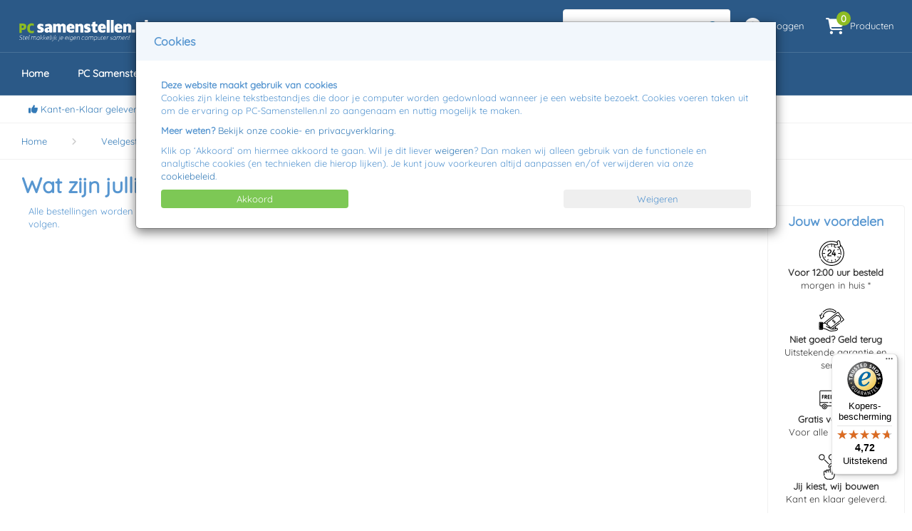

--- FILE ---
content_type: text/html; charset=UTF-8
request_url: https://pc-samenstellen.nl/faq/bezorgservice/wat-zijn-jullie-verzendkosten
body_size: 8629
content:
<!DOCTYPE HTML>
<html lang="NL-nl">
    <head>
                <meta charset="utf-8">                <title>Items - PC-Samenstellen.nl</title>
                                                                                    <link rel="canonical" href="https://pc-samenstellen.nl/faq/bezorgservice/wat-zijn-jullie-verzendkosten" />
        <meta http-equiv="x-ua-compatible" content="ie=edge">
        <meta name="viewport" content="width=device-width, initial-scale=1">
        <meta name="theme-color" content="#2980b9">

        <link rel="icon" sizes="192x192"
              href="/pc_samenstellen/img/pc-samenstellen-icon.png">
        <link rel="icon" href="/pc_samenstellen/img/favicon.png" type="image/x-icon">

        <link rel="apple-touch-icon" href="/pc_samenstellen/img/apple-touch-icon.png">

        <meta property="og:title" content="Items - PC-Samenstellen.nl">        <meta property="og:site_name" content="PC-Samenstellen.nl">                <meta property="og:url" content="https://pc-samenstellen.nl/faq/bezorgservice/wat-zijn-jullie-verzendkosten">        
        <meta name="twitter:card" content="summary_large_image">
        <meta name="twitter:creator" content="@PC_samenstellen">

        <meta name="twitter:site" content="PC-Samenstellen.nl">        <meta name="twitter:title" content="Items - PC-Samenstellen.nl">                
        <meta property="og:locale" content="nl">
        
                <style type="text/css">.assemblyBox ul.list li .info { position: absolute;  top: 10px;  right: 10px;  z-index: 10!important; }
.infopopupbox .top { margin-bottom: 15px; min-height: 75px!important;
    overflow: hidden; background: #12aaeb; }
span.price-label { font-size: 12px; }
.responsive { width: 100%; }
.black-friday-menu { background: #333333; }
.storing { border: 1px solid #e74c3c; padding: 20px; }
.storing p { color: #e74c3c!important; font-size: 16px; }
.geen-voorraad { background-color: #fff; padding: 10px; border: 1px solid #e10716;     margin-top: 10px; margin-bottom: 10px; }
.geen-voorraad p { color:#e10716!important; font-size: 14px; font-weight: bold; padding: 0px!important; margin: 0px!important; }

.supportstepBox li button { padding: 12px 55px 12px 83px!important; }</style>
        <link rel="stylesheet" href="/tmp/cache/css/plugin.css?1768995740">
        <link rel="stylesheet" href="/tmp/cache/css/pcsamenstellen_scss.css?1768995740">

        <script src="/tmp/cache/js/plugin.js?1768995741" ></script><script src="/tmp/cache/js/cps_webshop.js?1768995741" defer></script><script src="/tmp/cache/js/pcsamenstellen.js?1768995742" defer></script>
        <script async>
    window.dataLayer = window.dataLayer || [];
    function gtag(){dataLayer.push(arguments);}

    gtag ( 'js', new Date ( ) ) ;

    gtag('consent', 'default', {
        'ad_storage': 'denied',
        'analytics_storage': 'granted',
        'functionality_storage': 'granted',
        'personalization_storage': 'denied',
        'security_storage': 'granted',
        'allow_ad_personalization_signals': 'denied',
        'ad_user_data': 'denied',
        'ad_personalization': 'denied'
    });
</script>

        <!-- Google Tag Manager -->
<link rel="dns-prefetch" href="https://www.googletagmanager.com/">
<script async>(function (w, d, s, l, i) {
        w[l] = w[l] || [];
        w[l].push({
            'gtm.start':
                new Date().getTime(), event: 'gtm.js'
        });
        var f = d.getElementsByTagName(s)[0],
            j = d.createElement(s), dl = l != 'dataLayer' ? '&l=' + l : '';
        j.async = true;
        j.src =
            'https://www.googletagmanager.com/gtm.js?id=' + i + dl;
        f.defer = true;
        f.parentNode.insertBefore(j, f);
    })(window, document, 'script', 'dataLayer', 'GTM-KTN9Q3');</script>
<!-- End Google Tag Manager -->    </head>
    <body class=""  >
        <script async src='/components/sentry/bundle.min.js'></script>
<script async>if (typeof variable !== 'undefined') {Sentry.init({
                    dsn:'https://ae71db9daf6e44429b7e16c45adc4a6c@sentry.dock.netserge.nl/4',
                    environment:'production'
                });}</script>
        
            <div data-id="modalDialog" class="modal in cookiemodal" tabindex="-1" role="dialog" area-hidden="true">
        <div class="modal-dialog modal-lg">
            <div class="modal-content">
                <div class="modal-container" style="overflow: hidden; height: auto;">
                    <div class="modal-wrapper no-footer" style="opacity: 1; overflow: visible;">
                        <div class="product-info-modal">
                            <div class="modal-header">
                                <h2>Cookies</h2>
                            </div>
                            <div class="modal-body">
                                <div class="row fancy-share">
                                    <div class="col-xs-12">
                                        <strong>Deze website maakt gebruik van cookies</strong>
                                        <p>Cookies zijn kleine tekstbestandjes die door je computer worden gedownload wanneer je een website bezoekt. Cookies voeren taken uit om de ervaring op PC-Samenstellen.nl zo aangenaam en nuttig mogelijk te maken.                                        </p>

                                        <p>
                                            <strong>Meer weten?</strong>
                                            <a href="https://pc-samenstellen.nl/privacy-policy" class="text-grey" data-trigger="consent-deny">Bekijk onze cookie- en privacyverklaring.</a>
                                        </p>

                                        <p>Klik op ‘Akkoord’ om hiermee akkoord te gaan. Wil je dit liever <a href="#" class="text-grey" data-trigger="consent-deny">weigeren</a>?
                                            Dan maken wij alleen gebruik van de functionele en analytische cookies (en  technieken die hierop lijken). Je kunt jouw voorkeuren altijd aanpassen en/of verwijderen via onze <a href="/cookies" class="text-grey" data-trigger="consent-deny">cookiebeleid</a>.</p>
                                    </div>
                                    <div class="col-md-4 col-xs-6">
                                        <button class="btn-rounded btn-slim btn-green" data-trigger="consent-all">Akkoord</button>
                                        <br>
                                    </div>
                                    <div class="col-md-4 col-xs-6 pull-right">
                                        <button class="btn-rounded btn-slim btn-muted pull-right" data-trigger="consent-deny">Weigeren</button><br>
                                    </div>
                                </div>
                            </div>
                        </div>

                    </div>
                </div>
            </div>
        </div>
    </div>
    <script defer>
        window.addEventListener('DOMContentLoaded',function () {
            $('button[data-trigger="consent-all"]').on('click', function () {
                $.get("https://pc-samenstellen.nl/cookie_consent/cookie_consent/consent_all");
                unlockWindow();
            });

            $('[data-trigger="consent-deny"]').on('click', function () {
                $.get("/cookie_consent/cookie_consent/deny_all");
                unlockWindow();
            });

            function unlockWindow(){
                $('div.cookiemodal').fadeOut(500);
            }
        });
    </script>

            
    
        
    <header class="header hidden-xs">
    <div class="container">
        <div class="row">
            <div class="col-sm-2 col-md-4">
                <div class="brand">
                    <a href="/"><img src="/pc_samenstellen/img/logo.svg"  alt="PC-Samenstellen.nl" width="340" loading="lazy"></a>                </div>
            </div>
            <div class="col-sm-10 col-md-8">
                <div class="btn-toolbar pull-right text-right">
                    <div class="btn-group" id="searchHolder">
                        <form action="https://pc-samenstellen.nl/zoeken" id="searchForm" class="search" data-last-search="" data-url="https://pc-samenstellen.nl/zoeken" method="get" accept-charset="utf-8">    <div class="input-group">
        <input name="q" placeholder="Zoeken..." autocomplete="off" id="searchq" onFocus="Search.activateSearch()" class="form-control" type="text">        <span class="input-group-btn btn-search">
        <a href="#" class="btn btn-default searchbutton">
            <span class="hidden-xs"><i class="fa fa-search"></i></span> <span class="visible-xs">Zoeken</span>
        </a>
        </span>
    </div>
    <div id="searchResults" class="searchResults"></div>
</form>                    </div>
                    <div class="btn-group">
                        <ul class="nav navbar-nav">
                            <li class="dropdown menu-account-dropdown">
                                <a href="#" class="dropdown-toggle" data-toggle="dropdown" role="button" aria-haspopup="true" aria-expanded="false">
    <i class="fas fa-user-circle"></i>
    Inloggen</a>
<ul class="dropdown-menu">
    <li>
        <a href="/customer/account">Mijn profiel</a>    </li>
    <li>
        <a href="/checkout/cart">Mijn winkelmand</a>    </li>
    <li>
        <a href="/onestepcheckout">Naar afrekenen</a>    </li>
    <li>
        <a href="/faq">Veelgestelde vragen</a>    </li>
    <li>
                    <a href="/login">Inloggen</a>            </li>
</ul>
                            </li>
                            <li class="dropdown menu-cart-dropdown">
                                <a href="#" class="dropdown-toggle cart-dropdown" data-toggle="dropdown" role="button" aria-haspopup="true" aria-expanded="false">
    <i class="fas fa-shopping-cart"></i>
    <span class="item-count">
        0    </span>
    Producten</a>

    <ul class="dropdown-menu pull-right">
        <li>Je winkelwagen is leeg.</li>
    </ul>
                            </li>
                        </ul>
                    </div>
                </div>
            </div>
        </div>
    </div>
</header>

<div class="main-menu hidden-xs">
    <div class="container">
        <div class="row">
            <div class="col-md-12">
                <ul class="nav navbar-nav"><li><a href="/" title="Home">Home</a></li>
<li><a href="/pc-samenstellen" title="PC Samenstellen">PC Samenstellen</a></li>
<li><a href="/msi-prebuilts" title="MSI Prebuilts">MSI Prebuilts</a></li>
<li><a href="/laptops" title="Laptops">Laptops</a></li>
<li><a href="/pc-accessoires" title="PC Accessoires">PC Accessoires</a></li>
<li><a href="/over-pc-samenstellen" title="Over PC-Samenstellen.nl">Over PC-Samenstellen.nl</a></li>
<li><a href="/klantenservice" title="Klantenservice">Klantenservice</a></li>
<li><a href="/contact" title="Contact">Contact</a></li></ul>            </div>
        </div>
    </div>
</div>

<div class="usp-bar hidden-xs">
    <div class="container">
        <div class="col-lg-12 hidden-xs">
            <div class="col-md-12 usp">
                <ul>
                    <li>
                        <a href="/voordelen">
                            <i class="fas fa-thumbs-up"></i> Kant-en-Klaar geleverd
                        </a>
                    </li>
                    <li>
                        <a href="/voordelen">
                            <i class="fas fa-list-check"></i> Jij kiest, wij bouwen!
                        </a>
                    </li>
                                            <li>
                            <a href="https://www.trustedshops.nl/verkopersbeoordeling/info_XA64146348A0EF44D0887C9C8DB25E740.html" rel="nofollow" target="_blank">
                                <img src="/pc_samenstellen/img/svg/trusted-shops-icon-pcsamenstellen-blue.svg"  alt="Trusted Shops" loading="lazy" height="15" class="mr-2" style="margin-top: -3px;">4,7 / 5.0                                 <span>uit 671 beoordelingen</span>
                            </a>
                        </li>
                                        <li>
                        <a href="/voordelen">
                            <i class="fas fa-truck-fast"></i> Gratis verzending
                        </a>
                    </li>
                </ul>
            </div>
        </div>
    </div>
</div>
    <!-- Mobile menu -->
<header class="mobile-header visible-xs">
    <div class="container-fluid px-0">
        <div class="col-12">
            <div class="holder account-buttons btn-toolbar">
                <a href="#" class="mobilemenu toggle-menu" data-toggle="collapse" data-target="#mobileMainMenu" data-parent="#accordion"><i class="fa fa-bars"></i>Menu</a>                <div class="logo-mobile">
                    <a href="/"><img src="/pc_samenstellen/img/logo.svg"  alt="PC-Samenstellen.nl" width="150px" loading="lazy"></a>                </div>

                <a href="#" class="btn btn-link user-button" title="Mijn account" data-toggle="collapse" data-target="#mobileAccountMenu" data-parent="#accordion"><i class="fas fa-user-circle" aria-hidden="true"></i></a><a href="#" class="btn btn-link cart-button" data-toggle="collapse" data-target="#mobileCartMenu" data-parent="#accordion"><i class="fas fa-shopping-cart"></i>
                    <span class="item-count-cart">
                        0
                    </span></a>            </div>
        </div>
    </div>

</header>

<div class="mobile-menu visible-xs">
    <div class="panel-group" id="accordion">
        <div class="panel">
            <div id="mobileMainMenu" class="panel-collapse collapse">
                <ul class="list-unstyled menu-items">
                    <li>
                        <img src="/pc_samenstellen/img/logo.svg"  alt="PC-Samenstellen.nl" width="150px" loading="lazy" class="logo">                        <a class="toggle-menu" data-toggle="collapse"
                           data-target="#mobileMainMenu" data-parent="#accordion">
                            <i class="fa fa-times-circle fa-2x"></i>
                        </a>
                    </li>
                                                                                                <li>
                                <a href="/"><span class="icon-home"></span>Home</a>
                            </li>
                                                                                                    <li class="dropdown">
                            <a href="#" data-toggle="dropdown">
                                <span class="icon-samenstellen"></span>PC Samenstellen                            </a>

                            <ul class="dropdown-menu">
                                                                    <li>
                                        <a href="/pc-samenstellen">
                                            Bekijk alle PC's                                        </a>
                                    </li>
                                                                    <li>
                                        <a href="/pc-samenstellen/budget-game-computer-info">
                                            Budget Game Computer                                        </a>
                                    </li>
                                                                    <li>
                                        <a href="/pc-samenstellen/amd-game-computer-info">
                                            AMD Game Computer                                        </a>
                                    </li>
                                                                    <li>
                                        <a href="/pc-samenstellen/xl-game-computer-info">
                                            XL Game Computer                                        </a>
                                    </li>
                                                                    <li>
                                        <a href="/pc-samenstellen/multimedia-computer-info">
                                            Multimedia Computer                                        </a>
                                    </li>
                                                                    <li>
                                        <a href="/pc-samenstellen/videobewerkings-pc-info">
                                            Intel Videobewerking PC                                        </a>
                                    </li>
                                                                    <li>
                                        <a href="/pc-samenstellen/amd-4k-videobewerking-pc-info">
                                            AMD 4K Videobewerking PC                                        </a>
                                    </li>
                                                                    <li>
                                        <a href="/pc-samenstellen/4k-videobewerkings-pc-info">
                                            4K Videobewerking PC                                        </a>
                                    </li>
                                                                    <li>
                                        <a href="/mini-game-computer-info">
                                            Mini Computer                                        </a>
                                    </li>
                                                                    <li>
                                        <a href="/pc-samenstellen/intel-game-computer-info">
                                            Intel Game Computer                                        </a>
                                    </li>
                                                            </ul>
                        </li>
                                                                                                <li>
                                <a href="/msi-prebuilts"><span></span>MSI Prebuilts</a>
                            </li>
                                                                                                        <li>
                                <a href="/laptops"><span class="icon-laptops"></span>Laptops</a>
                            </li>
                                                                                                    <li class="dropdown">
                            <a href="#" data-toggle="dropdown">
                                <span class="icon-accessoires"></span>Accessoires                            </a>

                            <ul class="dropdown-menu">
                                                                    <li>
                                        <a href="/pc-accessoires/toetsenborden">
                                            Toetsenborden                                        </a>
                                    </li>
                                                                    <li>
                                        <a href="/pc-accessoires/muizen">
                                            Muizen                                        </a>
                                    </li>
                                                                    <li>
                                        <a href="/pc-accessoires/headsets">
                                            Headsets                                        </a>
                                    </li>
                                                                    <li>
                                        <a href="/pc-accessoires/monitoren">
                                            Monitoren                                        </a>
                                    </li>
                                                            </ul>
                        </li>
                                                                                            <li class="dropdown">
                            <a href="#" data-toggle="dropdown">
                                <span class="icon-shop"></span>Klantenservice                            </a>

                            <ul class="dropdown-menu">
                                                                    <li>
                                        <a href="/klantenservice">
                                            Onze klantenservice                                        </a>
                                    </li>
                                                                    <li>
                                        <a href="">
                                            Support aanvragen                                        </a>
                                    </li>
                                                                    <li>
                                        <a href="/bereikbaarheid">
                                            Bereikbaarheid                                        </a>
                                    </li>
                                                                    <li>
                                        <a href="/vragen">
                                            Veelgestelde vragen                                        </a>
                                    </li>
                                                                    <li>
                                        <a href="/contactformulier">
                                            Contactformulier                                        </a>
                                    </li>
                                                                    <li>
                                        <a href="/contactgegevens">
                                            Contacgegevens                                        </a>
                                    </li>
                                                            </ul>
                        </li>
                                                                                                <li>
                                <a href="/over-pc-samenstellen"><span class="icon-over-ons"></span>Over PC-Samenstellen.nl</a>
                            </li>
                                                                                                        <li>
                                <a href="/faq"><span class="icon-faq"></span>Veelgestelde vragen</a>
                            </li>
                                                                                                        <li>
                                <a href="/contact"><span class="icon-wallet"></span>Contact</a>
                            </li>
                                                                                                        <li>
                                <a href="https://pc-samenstellen.nl/customer/account/"><span class="icon-account"></span>Mijn account</a>
                            </li>
                                            </ul>
            </div>
        </div>
        <div class="panel">
            <div id="mobileAccountMenu" class="panel-collapse collapse">
                <ul class="menu-items list-unstyled">
    <li>
        <a href="/customer/account" class="home">Mijn profiel</a>    </li>
    <li>
        <a href="/checkout/cart" class="tool">Mijn winkelmand</a>    </li>
     <li>
        <a href="/onestepcheckout" class="contact">Naar afrekenen</a>    </li>
    <li>
        <a href="/faq" class="support">Veelgestelde vragen</a>    </li>
    <li>
                    <a href="/login" class="flower">Inloggen</a>            </li>
 </ul>            </div>
        </div>
        <div class="panel">
            <div id="mobileCartMenu" class="panel-collapse collapse">
                    <ul class="mobile-cart-content-list list-unstyled">
        <li>Je winkelwagen is leeg.</li>
    </ul>
            </div>
        </div>
    </div>
</div>
<!-- / Mobile menu -->

<div class="container usp-mobile-holder">
    <div class="usp-mobile-header visible-xs row">
        <div class="col-md-12 animation-holder">
            <ul class="animate-one-at-a-time list-unstyled">
                <li><i class="fas fa-thumbs-up"></i> Kant-en-Klaar geleverd</li>
                <li><i class="fas fa-list-check"></i> Jij kiest, wij bouwen!</li>
                                    <li>
                        <a href="https://www.trustedshops.nl/verkopersbeoordeling/info_XA64146348A0EF44D0887C9C8DB25E740.html"
                           rel="nofollow" target="_blank" style="color: white;"
                        >
                            <img src="/pc_samenstellen/img/svg/trusted-shops-icon-white.svg"  alt="Trusted Shops" loading="lazy" height="15">4,7 / 5.0                             <span>uit 671 beoordelingen</span>
                        </a>
                    </li>
                                <li><i class="fas fa-truck-fast"></i> Gratis verzending</li>
            </ul>
        </div>

    </div>
</div>

    
            <div class="page-body">
    
<div class="breadcrumbBox hidden-xs">
    <div class="container">
        <div class="row">
            <div class="col-xs-12">
                <div class="breadcrumb">
                        <ol>
        <li>
            <a href="/">Home</a>        </li>
        <li class="hidden-xs"><i class="fa fa-angle-right"></i></li>
            <li>
        <a href="/faq"><span>Veelgestelde vragen PC-Samenstellen.nl</span></a>    </li>

 <li><i class="fa fa-angle-right"></i></li>     <li>
        <a href="/faq/bezorgen"><span>Bezorgen</span></a>    </li>

 <li><i class="fa fa-angle-right"></i></li>     <li>
        <a href="/faq/bezorgen/bezorgservice"><span>Bezorgservice</span></a>    </li>

 <li><i class="fa fa-angle-right"></i></li>     
    <li>
        <div itemscope="itemscope" class="crumb">Wat zijn jullie verzendkosten?</div>    </li>
    </ol>
                </div>
            </div>
        </div>
    </div>
</div>


<div class="container">
    <div class="row">
        <div class="col-md-10 col-xs-12 page-header">
            <h1>Wat zijn jullie verzendkosten?</h1>
            <div class="ml-5"><p><p>Alle bestellingen worden gratis verzonden. Bij verzending ontvang je een tevens een Track &amp; Trace code. Track &amp; Trace is een handige manier om je zending online te volgen.</p></p></div>
        </div>
        <div class="col-md-2 col-xs-12">
            
<div class="benefits-sidebar hidden-xs">
    <h3>Jouw voordelen</h3>
    <ul>
        <li>
            <a href="/voordelen">
                <img src="/pc_samenstellen/img/icons_advantages/voor-2359-besteld-zwart.svg" loading="lazy">
                <strong>Voor 12:00 uur besteld</strong>
                <p>
                    morgen in huis *                </p>
            </a>
        </li>
        <li>
            <a href="/voordelen">
                <img src="/pc_samenstellen/img/icons_advantages/niet-goed-geld-terug-zwart.svg" loading="lazy">
                <strong>Niet goed? Geld terug</strong>
                <p>Uitstekende garantie en service</p>
            </a>
        </li>
        <li>
            <a href="/voordelen">
                <img src="/pc_samenstellen/img/icons_advantages/gratis-verzending-zwart.svg" loading="lazy">
                <strong>Gratis verzending</strong>
                <p>
                                            Voor alle bestellingen!
                                    </p>
            </a>
        </li>
        <li>
            <a href="/voordelen">
                <img src="/pc_samenstellen/img/icons_advantages/jij-kiest-wij-bouwen-zwart.svg" loading="lazy">
                <strong>Jij kiest, wij bouwen</strong>
                <p>Kant en klaar geleverd.</p>
            </a>
        </li>
        <li>
            <a href="/voordelen">
                <img src="/pc_samenstellen/img/icons_advantages/alles-is-op-voorraad-zwart.svg" loading="lazy">
                <strong>Alles is op voorraad!</strong>
                <p>Ook bij het samenstellen</p>
            </a>
        </li>
    </ul>
</div>
<div class="sidebar-product-expert">
    <img src="/pc_samenstellen/img/homepage/product_expert.png" class="product-expert">
    <h4>Advies</h4>
    <span>van een Product<br>Expert</span>
    <a href="tel:0594 - 580 240" class="btn btn-green">
        <i class="fa fa-phone-alt"></i>
        0594 - 580 240    </a>
</div>        </div>
    </div>
</div>

</div>    
    <footer>
    <div class="pre-footer visible-xs row">
        <div class="col-xs-12 visible-xs infobox-fw">
            
<!-- / advantages box \ -->
<div class="benefits-sidebar visible-xs">
    <h3>Jouw voordelen</h3>
    <ul>
        <li>
            <a href="/voordelen">
                <img src="/pc_samenstellen/img/icons_advantages/voor-2359-besteld.svg" loading="lazy">
                <strong>Voor 12:00 uur besteld</strong>
                <p>
                    morgen in huis *                </p>
            </a>
        </li>
        <li>
            <a href="/voordelen">
                <img src="/pc_samenstellen/img/icons_advantages/niet-goed-geld-terug.svg" loading="lazy">
                <strong>Niet goed? Geld terug</strong>
                <p>Uitstekende garantie en service</p>
            </a>
        </li>
        <li>
            <a href="/voordelen">
                <img src="/pc_samenstellen/img/icons_advantages/gratis-verzending.svg" loading="lazy">
                <strong>Gratis verzending</strong>
                <p>
                                            Voor alle bestellingen!
                                    </p>
            </a>
        </li>
        <li>
            <a href="/voordelen">
                <img src="/pc_samenstellen/img/icons_advantages/jij-kiest-wij-bouwen.svg" loading="lazy">
                <strong>Jij kiest, wij bouwen</strong>
                <p>Kant en klaar geleverd.</p>
            </a>
        </li>
        <li>
            <a href="/voordelen">
                <img src="/pc_samenstellen/img/icons_advantages/alles-is-op-voorraad.svg" loading="lazy">
                <strong>Alles is op voorraad!</strong>
                <p>Ook bij het samenstellen</p>
            </a>
        </li>
    </ul>
</div>
<!-- \ benefit box / -->        </div>
    </div>
    <div class="container footer">
        <div class="row">
            <div class="col-xs-12 col-md-3 info-text">
                <h4>Je ultieme Game PC samenstellen</h4>
                <p>Je eigen Game PC samenstellen is heel gemakkelijk. Wij hebben verschillende <a href="/pc-samenstellen">basis Game PC's</a> samengesteld die jij kan uitbreiden en aanpassen. Bepaal zelf wat jouw Game PC moet kunnen.
                    Kies zelf de onderdelen en betaal niet langer voor onderdelen die je eigenlijk niet nodig hebt.
                    De Game PC die je bij ons koopt is precies zoals jij hem hebben wilt zonder dat je zelf moet
                    gaan sleutelen. Lees alle <a href="/voordelen-van-pc-samenstellen-nl">voordelen van PC-Samenstellen.nl.</a>
                </p>
            </div>
            <div class="col-xs-12 col-md-3 our-products">
                <h4>Onze Game PC’s</h4>
                <ul class="two-columns-mobile"><li>
<ul class="links">
        <li><a href="/catalog/products/read/264">Intel Game Computer</a></li><li><a href="/pc-samenstellen/budget-game-computer">Budget Game Computer</a></li><li><a href="/pc-samenstellen/multimedia-computer">Multimedia Computer</a></li><li><a href="/pc-samenstellen/intel-game-computer">Intel Game Computer</a></li><li><a href="/pc-samenstellen/amd-game-computer">AMD Game Computer</a></li><li><a href="/pc-samenstellen/amd-xl-game-computer">AMD XL Game Computer </a></li><li><a href="/pc-samenstellen/xl-game-computer">XL Game Computer</a></li><li><a href="/pc-samenstellen/videobewerkings-pc">Intel Videobewerkings   PC</a></li><li><a href="/pc-samenstellen/amd-4k-videobewerking-pc">AMD 4K Videobewerkings PC</a></li><li><a href="/pc-samenstellen/4k-videobewerkings-pc">Intel 4K Videobewerkings PC</a></li><li><a href="/pc-samenstellen/mini-game-computer">Mini Game Computer</a></li></ul>

</li>
<li><a href="https://pc-samenstellen.nl/laptop-kopen" title="Laptop kopen">Laptop kopen</a></li></ul>            </div>
            <div class="col-xs-12 col-md-3">
                <div class="newsletter">
                    <h4>Meld je aan voor onze nieuwsbrief</h4>
                    <p>Ontvang € 5 korting op je eerste Game PC bestelling!</p>

                    <form action="/newsletter/subscribers/create?destination=%2Ffaq%2Fbezorgservice%2Fwat-zijn-jullie-verzendkosten" id="SubscriberCreateForm" method="post" accept-charset="utf-8"><div style="display:none;"><input type="hidden" name="_method" value="POST"><input type="hidden" name="data[_Token][key]" value="3fb597c7cbfca18e4f72ae0b1d87444e7ec2f9ea3b61535208010476d94d40d58a51d97e5f2d420421f50bdf6ae6a18a48a3d447feff6d55bafb6eddad3bbf86" id="Token747307433" autocomplete="off"></div>                    <input type="submit" class="form-control" value="Aanmelden">
                    <input name="data[Subscriber][email]" placeholder="E-mailadres" class="form-control" type="email" id="SubscriberEmail">                    <div style="display:none;"><input type="hidden" name="data[_Token][fields]" value="d8d70b85d764fd22401fec63038a7188b2876d89%3A" id="TokenFields1200890857" autocomplete="off"><input type="hidden" name="data[_Token][unlocked]" value="" id="TokenUnlocked2147472256" autocomplete="off"></div></form>                </div>
            </div>
            <div class="col-xs-12 col-md-3 contact">
                <h4>Contactgegevens</h4>
                <address>
                    <strong>Adresgegevens:</strong>
                    <p>Feithspark 21, 9356 BX Tolbert</p>

                    <strong>E-mail adres:</strong>
                    <p><a class="text-decoration-none" href="mailto:support@pc-samenstellen.nl">support@pc-samenstellen.nl</a></p>

                    <strong>Heb je een vraag? Bel ons:</strong>
                    <p><a class="call-link text-decoration-none" href="tel:+31-594-580240">0594 - 580 240</a> (Lokaal / basistarief)</p>
                </address>
            </div>
        </div>
    </div>

    <div class="container-fluid post-footer">
        <div class="container">
            <div class="row hidden-xs">
                <div class="col-xs-12 col-sm-3 ">
                    <h4>
                        <a href="https://pc-samenstellen.nl/over-pc-samenstellen">
                            Over ons                        </a>
                    </h4>
                    <ul class=""><li><a href="/pc-kopen" title="PC kopen">PC kopen</a></li>
<li><a href="/game-pc-s" title="Game PC&#039;s">Game PC's</a></li>
<li><a href="/bestellen-vanuit-belgie" title="Bestellen vanuit België">Bestellen vanuit België</a></li>
<li><a href="/game-computer-kopen" title="Game Computer kopen">Game Computer kopen</a></li>
<li><a href="/game-pc-kopen" title="Game PC kopen">Game PC kopen</a></li>
<li><a href="/computer-kopen" title="Computer kopen">Computer kopen</a></li>
<li><a href="https://pc-samenstellen.nl/laptop-kopen" title="Laptop kopen">Laptop kopen</a></li>
<li><a href="https://pc-samenstellen.nl/laptops" title="Laptops">Laptops</a></li>
<li><a href="/over-pc-samenstellen" title="Over PC-Samenstellen.nl">Over PC-Samenstellen.nl</a></li>
<li><a href="/pc-samenstellen" title="PC Samenstellen">PC Samenstellen</a></li>
<li><a href="/vacatures" title="Vacatures">Vacatures</a></li>
<li><a href="/gaming-pc" title="Gaming PC">Gaming PC</a></li></ul>                </div>

                                    <div class="col-xs-12 col-sm-3">
                        <h4>
                            <a href="https://pc-samenstellen.nl/pc-accessoires">
                                PC Accessoires                            </a>
                        </h4>
                        <ul class=""><li><a href="/pc-accessoires/toetsenborden" title="Toetsenborden">Toetsenborden</a></li>
<li><a href="/pc-accessoires/muizen" title="Muizen">Muizen</a></li>
<li><a href="/pc-accessoires/muismatten" title="Muismatten">Muismatten</a></li>
<li><a href="/pc-accessoires/bundels" title="Headsets">Headsets</a></li>
<li><a href="/pc-accessoires/speakers" title="Speakers">Speakers</a></li>
<li><a href="/pc-accessoires/bundels" title="Bundels">Bundels</a></li></ul>                    </div>
                                    <div class="col-xs-12 col-sm-3">
                        <h4>
                            <a href="https://pc-samenstellen.nl/klantenservice">
                                Klantenservice                            </a>
                        </h4>
                        <ul class=""><li><a href="/klantenservice" title="Klantenservice">Klantenservice</a></li>
<li><a href="/bestellen" title="Bestellen">Bestellen</a></li>
<li><a href="/account-en-wachtwoord" title="Account en wachtwoord">Account en wachtwoord</a></li>
<li><a href="/betaalmogelijkheden" title="Betaalmogelijkheden ">Betaalmogelijkheden </a></li>
<li><a href="/bezorgen" title="Bezorgen en afhalen">Bezorgen en afhalen</a></li>
<li><a href="/retourneren" title="Retourneren">Retourneren</a></li>
<li><a href="/garantie" title="Garantie">Garantie</a></li></ul>                    </div>
                
                <div class="col-xs-12 col-sm-3">
                    <h4>
                        <a href="https://pc-samenstellen.nl/advies">
                            Advies &amp; Support                        </a>
                    </h4>
                    <ul class=""><li><a href="/vragen" title="Vragen">Vragen</a></li>
<li><a href="/advies" title="Advies">Advies</a></li>
<li><a href="/suggesties" title="Suggesties">Suggesties</a></li>
<li><a href="/klachten" title="Klachten">Klachten</a></li>
<li><a href="/bereikbaarheid" title="Bereikbaarheid">Bereikbaarheid</a></li>
<li><a href="/faq" title="Veelgestelde vragen">Veelgestelde vragen</a></li>
<li><a href="/contact" title="Contact opnemen">Contact opnemen</a></li></ul>                </div>
              </div>          
            </div>
        </div>
    </div>

    <div class="post-footer bottom-footer">
         <div class="container">
            <div class="row">
                <div class="col-xs-6 col-md-2">
                    <a href="https://www.trustedshops.nl/verkopersbeoordeling/info_XA64146348A0EF44D0887C9C8DB25E740.html" rel="nofollow"
                       class="trustedshops" target="_blank">
                        <img src="/pc_samenstellen/img/svg/trusted-shops-badge-white.svg"  alt="Trusted Shops" loading="lazy">                    </a>
                </div>
                <div class="col-xs-6 social col-md-2">
                    <h4>Volg ons online!</h4>
                    <a href="https://www.facebook.com/pcsamenstellen.nl" target="_blank">
                        <i class="fab fa-2x fa-facebook"></i>
                    </a>

                    <a href="https://twitter.com/PC_Samenstellen" target="_blank">
                        <i class="fab fa-2x fa-x-twitter"></i>
                    </a>
                </div>
                <div class="col-xs-12 col-md-8 links">
                    &copy; 2026 PC-Samenstellen.nl - Onderdeel van C.P.S. Nederland B.V. |
                    <a href="/algemene-voorwaarden">Algemene voorwaarden</a> |
                    <a href="/privacy-policy">Privacy Policy</a> |
                    <a href="/disclaimer">Disclaimer</a> |
                    <a href="/cookies">Cookies</a> |
                    <a href="https://www.trustedshops.nl/verkopersbeoordeling/info_XA64146348A0EF44D0887C9C8DB25E740.html" rel="nofollow" target="_blank">
                        Trusted Shops gecertificeerd.
                    </a>
                </div>
            </div>
        </div>    
    <div onclick="ScrollTop()" id="top-btn">
        <i class="fa fa-angle-up"></i>
    </div>

</footer><div id="fb-root"></div>

        
        <link rel="preload" href="/tmp/cache/css/pcsamenstellen.css?1768995741" as="style"><link rel="stylesheet" href="/tmp/cache/css/pcsamenstellen.css?1768995741">
<script async type="application/ld+json">[{"@context":"http://schema.org","@type":"BreadcrumbList","itemListElement":[{"@type":"ListItem","position":1,"name":"Home","item":"https://pc-samenstellen.nl/"},{"@type":"ListItem","position":2,"name":"Veelgestelde vragen PC-Samenstellen.nl","item":"https://pc-samenstellen.nl/faq/categories/read/veelgestelde-vragen-pc-samenstellen-nl"},{"@type":"ListItem","position":3,"name":"Bezorgen","item":"https://pc-samenstellen.nl/faq/bezorgen"},{"@type":"ListItem","position":4,"name":"Bezorgservice","item":"https://pc-samenstellen.nl/faq/bezorgen/bezorgservice"},{"@type":"ListItem","position":5,"name":"Wat zijn jullie verzendkosten?","item":"https://pc-samenstellen.nl/faq/item/read/wat-zijn-jullie-verzendkosten"}]},{"@context":"http://schema.org","@type":"FAQPage","mainEntity":[[{"@type":"Question","name":"Wat zijn jullie verzendkosten?","acceptedAnswer":{"@type":"Answer","text":"<p>Alle bestellingen worden gratis verzonden. Bij verzending ontvang je een tevens een Track &amp; Trace code. Track &amp; Trace is een handige manier om je zending online te volgen.</p>"}}]]}]</script>
<script>
    $(document).ready(function() {
        window.dataLayer = window.dataLayer || [];
            });
</script><script async>
    var _paq = window._paq = window._paq || [];
    _paq.push(["setCookieDomain", "*.pc-samenstellen.nl"]);
    _paq.push(['trackPageView']);
    _paq.push(['enableLinkTracking']);
    _paq.push(['enableHeartBeatTimer', 15]);
    (function() {
        var u="https://matomo.cpsnederland.nl/";
                    _paq.push(['setVisitorId', '5657436983a7a26a']);
                _paq.push(['setTrackerUrl', u+'matomo.php']);
        _paq.push(['setSiteId', '2']);
        var d=document, g=d.createElement('script'), s=d.getElementsByTagName('script')[0];
        g.async=true; g.src=u+'matomo.js'; s.parentNode.insertBefore(g,s);
    })();
</script>
<noscript>
    <img src="https://matomo.cpsnederland.nl/matomo.php?idsite=2&amp;rec=1"
         alt="TPixel" style="position:absolute;top:-10px;left:-10px;"/>
</noscript>

<script defer>
    window.addEventListener('load', function() {
        var script = document.createElement('script');
        script.async = true;
        script.charset = "UTF-8";
        script.setAttribute('data-desktop-y-offset', "0");
        script.setAttribute('data-mobile-y-offset', "0");
        script.setAttribute('data-desktop-disable-reviews', "false");
        script.setAttribute('data-desktop-enable-custom', "false");
        script.setAttribute('data-desktop-position', "right");
        script.setAttribute('data-desktop-custom-width', "156");
        script.setAttribute('data-desktop-enable-fadeout', "false");
        script.setAttribute('data-disable-mobile', "false");
        script.setAttribute('data-disable-trustbadge', "false");
        script.setAttribute('data-mobile-custom-width', "156");
        script.setAttribute('data-mobile-disable-reviews', "true");
        script.setAttribute('data-mobile-enable-custom', "false");
        script.setAttribute('data-mobile-position', "right");
        script.setAttribute('data-mobile-enable-topbar', "false");
        script.setAttribute('data-mobile-enable-fadeout', "true");
        script.setAttribute('data-color-scheme', "light");
        script.src = "//widgets.trustedshops.com/js/XA64146348A0EF44D0887C9C8DB25E740.js";
        document.body.appendChild(script);
    });
</script><script type="application/ld+json">
    {
        "@context": "https://schema.org",
        "@type": "Organization",
        "name": "PC-Samenstellen.nl",
        "url": "https://pc-samenstellen.nl/",
        "logo": "https://pc-samenstellen.nl/PcSamenstellen/img/logo.svg",
        "aggregateRating" : {
            "@type": "AggregateRating",
            "reviewCount": "671",
            "ratingValue": "4.72",
            "bestRating": "5",
            "worstRating": "0"
        }
    }
</script>    </body>
</html>


--- FILE ---
content_type: text/css
request_url: https://pc-samenstellen.nl/tmp/cache/css/pcsamenstellen.css?1768995741
body_size: 1090
content:
ul.progressbar{padding:0px}.progressbar li > span{font-family:"Open Sans", sans-serif;font-size:12px;display:block}.progressbar li{list-style-type:none;width:25%;float:left;position:relative;text-align:center;color:#EFEFEF;padding-bottom:25px}.progressbar li:before{width:51px;height:51px;color:white;border:2px solid #EFEFEF;display:block;text-align:center;margin:14px auto 10px auto;border-radius:50%;background-color:#EFEFEF}.progressbar li:after{width:100%;height:11px;content:"";position:absolute;background-color:#EFEFEF;top:34px;left:-50%;z-index:-1}.progressbar li:first-child:after{content:none}.progressbar li.active{font-weight:bold}.progressbar li:not(.active):before{line-height:45px;font-size:19px}@media only screen and (min-width: 767px){.progressbar li.active:before{width:77px;height:77px;margin-top:0px;line-height:72px}}@media only screen and (max-width: 767px){.progressbar li.active:before{font-size:28px;line-height:45px}}
.progressbar li.active{color:#5796D0}.progressbar li.active:before{border-color:#5796D0;background-color:#5796D0}.progressbar li.active:after{background-color:#5796D0}
#searchForm.search .input-group{z-index:100}.searchResults{display:none;z-index:100;background-color:#F5F5F5;text-align:left;overflow-y:auto;overflow-x:hidden;border-top:1px solid white}.search-result-group a.btn{float:none}@media (min-width: 768px){.searchResults{position:absolute;left:-8px;top:-1px;max-width:375px;width:375px;margin:48px 8px}}@media (max-width: 768px){.searchResults{left:0px;top:40px;position:fixed;width:100%;margin-top:20px;padding-top:20px;height:100%}.search-results-page .search-result-group ul li a{display:block;float:left;width:96%;white-space:nowrap;overflow:hidden;text-overflow:ellipsis}#searchq{font-weight:bold;color:black;height:60px;border:0px;line-height:normal}.mobile-search{z-index:100;background:white}}.search-result-group b{display:block;margin-bottom:5px}.search-result-group ul{border-radius:10px;background-color:white;list-style:none;padding:0px 11px 0px 15px}.search-result-group ul li{padding:10px 0px;white-space:nowrap;overflow:hidden;text-overflow:ellipsis}.search-result-group ul li:not(:last-child){border-bottom:1px solid #F5F5F5}.search-result-group ul li i:not(.fa-star){margin-right:11px}.search-result-group ul li a{text-decoration:none}.search-result-group ul li img{padding-right:10px}.search-result-group ul li span.product-price{font-weight:bold;display:block;float:right;top:0}.search-result-group ul li i.fa.fa-star-o,.search-result-group ul li i.fa.fa-star-half-empty,.search-result-group ul li i.fa.fa-star{font-weight:bold;margin-right:4px;color:#ff8400}.mobile-header .mobile-search .btn.btn-default.btn-close{color:black;height:43px;line-height:36px;display:block;font-size:10px;border:0px;padding:0 10px;background-color:transparent;border-radius:0px}.search-results-page h2{font-weight:bold}.search-results-page .search-result-group ul{border:1px solid #F5F5F5}.search-results-page .search-result-group b{display:contents}.search-results-page .search-result-group a{padding-left:10px}.search-results-page ul:not(.arrowedSlider):not(.slick-dots):not(.none) li:after{float:right;content:"\f105";font-weight:bold;font-family:'Font Awesome 5 Free'}.search-results-page ul li div.block{border:0px}.search-results-page ul li div.block p.hidden-xs label.checkbox-container{display:none}
div.recentBox ul li div.detail h3{-webkit-line-clamp:2}div.recentBox ul li div.detail p{-webkit-line-clamp:4}div.recentBox ul li div.detail h3,div.recentBox ul li div.detail p{text-overflow:ellipsis;overflow:hidden;display:-webkit-box;-webkit-box-orient:vertical}
/*!
 * jQuery UI Slider 1.10.4
 * http://jqueryui.com
 *
 * Copyright 2014 jQuery Foundation and other contributors
 * Released under the MIT license.
 * http://jquery.org/license
 *
 * http://api.jqueryui.com/slider/#theming
 */.ui-slider{position:relative;text-align:left}.ui-slider .ui-slider-handle{position:absolute;z-index:2;width:1.2em;height:1.2em;cursor:default}.ui-slider .ui-slider-range{position:absolute;z-index:1;font-size:.7em;display:block;border:0;background-position:0 0}.ui-slider.ui-state-disabled .ui-slider-handle,.ui-slider.ui-state-disabled .ui-slider-range{filter:inherit}.ui-slider-horizontal{height:.8em}.ui-slider-horizontal .ui-slider-handle{top:-.3em;margin-left:-.6em}.ui-slider-horizontal .ui-slider-range{top:0;height:100%}.ui-slider-horizontal .ui-slider-range-min{left:0}.ui-slider-horizontal .ui-slider-range-max{right:0}.ui-slider-vertical{width:.8em;height:100px}.ui-slider-vertical .ui-slider-handle{left:-.3em;margin-left:0;margin-bottom:-.6em}.ui-slider-vertical .ui-slider-range{left:0;width:100%}.ui-slider-vertical .ui-slider-range-min{bottom:0}.ui-slider-vertical .ui-slider-range-max{top:0}
body.theme-nvidia div#mainCntr div.container,body.theme-nvidia div.page-body{color:white;background-color:black}body.theme-nvidia div.page-body a[class^="btn"],body.theme-nvidia div.page-body button:not([class^="slick"]):not([id^="slick"]){background-color:#76B900 !important}

--- FILE ---
content_type: image/svg+xml
request_url: https://pc-samenstellen.nl/pc_samenstellen/img/svg/trusted-shops-badge-white.svg
body_size: 4600
content:
<?xml version="1.0" encoding="utf-8"?>
<!-- Generator: Adobe Illustrator 24.1.2, SVG Export Plug-In . SVG Version: 6.00 Build 0)  -->
<svg version="1.1" id="Layer_1" xmlns="http://www.w3.org/2000/svg" xmlns:xlink="http://www.w3.org/1999/xlink" x="0px" y="0px"
	 viewBox="0 0 325 140.4" style="enable-background:new 0 0 325 140.4;" xml:space="preserve">
<style type="text/css">
	.st0{fill:#FFFFFF;}
	.st1{fill:url(#SVGID_1_);}
	.st2{fill:#006CB4;}
</style>
<g>
	<g transform="translate(-9.72716 -6.28716)">
		<path class="st0" d="M29.9,95.6C18.7,72.2,30,44.9,55.2,34.7c25.2-10.2,54.7,0.4,65.9,23.8s-0.1,50.7-25.3,60.9
			C70.6,129.6,41.1,119,29.9,95.6z"/>
		
			<linearGradient id="SVGID_1_" gradientUnits="userSpaceOnUse" x1="46.0727" y1="111.5845" x2="159.5306" y2="148.7074" gradientTransform="matrix(-0.3457 -0.7215 -0.7412 0.3012 208.5409 113.1209)">
			<stop  offset="0" style="stop-color:#FFDD55"/>
			<stop  offset="1" style="stop-color:#FFDD55;stop-opacity:0"/>
		</linearGradient>
		<path class="st1" d="M29.9,95.6C18.7,72.2,30,44.9,55.2,34.7c25.2-10.2,54.7,0.4,65.9,23.8s-0.1,50.7-25.3,60.9
			C70.6,129.6,41.1,119,29.9,95.6z"/>
		<path d="M78,20.7c-0.5,0-1.1,0-1.6,0c-31.8,0.9-56.8,29.1-54,60.8c2.4,27.6,25.2,49.5,52.6,50.7c15.8,0.7,29.6-4.3,41.2-15
			c9.3-8.5,15.6-20.8,17.2-33.3C137.6,50.1,111.7,20.7,78,20.7L78,20.7z M77.9,41.6c16.8,0,32,12.2,34.6,29.8
			c2.9,20.2-11.8,38.5-32.1,39.9c-16.8,1.2-32.1-9.9-36.3-26.2c-4.5-17.7,5.4-35.9,22.6-41.7C70.5,42.2,74.2,41.6,77.9,41.6
			L77.9,41.6z M121.5,87.1c0.4,0,0.8,0.2,1.2,0.4c1.1,0.9,0.9,2.7-0.4,3.2c-1.3,0.5-2.7-0.4-2.7-1.7C119.5,87.8,120.5,87,121.5,87.1
			L121.5,87.1z M34.5,87.1c0.3,0,0.6,0.1,0.9,0.2c1.3,0.7,1.4,2.4,0.2,3.2C34,91.6,32,89.8,32.9,88C33.1,87.5,33.8,87.1,34.5,87.1
			L34.5,87.1z"/>
		<path class="st0" d="M76.3,125.2c0.6-1.9,0.4-1.8,2.5-1.8c2,0,1.8-0.2,2.4,1.6c0.6,1.7,0.6,1.6,1.2,1.6c0.7,0,0.7,0,0-1.8
			c-0.3-0.9-0.7-1.8-0.7-2.1c-0.3-0.7-1.9-5.1-2.1-5.8l-0.2-0.5h-0.8h-0.8l-0.2,0.7c-0.2,0.7-1.3,4.2-2.4,7.3
			c-0.8,2.4-0.8,2.2,0,2.2h0.6L76.3,125.2L76.3,125.2z"/>
		<path d="M77.2,122.4c0-0.1,0.2-0.9,0.5-1.7c0.3-0.9,0.6-1.9,0.7-2.3c0.2-0.9,0.4-0.9,0.6-0.1c0.1,0.3,0.4,1.3,0.7,2.2
			c0.8,2.1,0.8,1.9-0.5,2C77.6,122.6,77.3,122.6,77.2,122.4L77.2,122.4z"/>
		<path class="st0" d="M71.1,126.1c0-0.1-0.1-0.8-0.1-1.7c-0.1-1.7-0.2-2.4-0.6-2.8c-0.3-0.3-0.3-0.6-0.1-0.6c1,0,2.2-1.5,2.2-2.7
			c0-1.8-1.4-2.7-5.1-3.2c-0.6-0.1-0.5-0.5-1.4,3.9c-0.4,2.1-0.9,4.1-1,4.5c-0.3,1.2-0.3,1.4,0.3,1.5c0.6,0.2,0.5,0.3,1-1.9
			c0.5-2.4,0.5-2.4,0.9-2.3c2.3,0.5,2.5,0.8,2.6,3.3c0.1,1.7,0.1,1.9,0.5,2C71,126.3,71.1,126.3,71.1,126.1L71.1,126.1z"/>
		<path d="M68,120.2c-1.1-0.3-1,0-0.5-2.6c0.4-1.6,0.3-1.5,1.4-1.3c1.6,0.3,2.4,1,2.4,2.1C71.2,119.9,69.9,120.7,68,120.2z"/>
		<path class="st0" d="M88.3,125.8c0.2-0.1,0.3-0.2,0.3-0.2c0-0.2-1.5-5.7-1.9-6.9c-0.5-1.6-0.5-1.6,0.8-0.3
			c1.1,1.2,6.1,5.9,6.3,5.9c0.2,0,1-0.2,1.1-0.3c0.1-0.1-2.4-9.7-2.6-9.8c-0.1-0.1-0.8,0.1-0.9,0.2s1.4,6,2,7.5
			c0.3,0.7,0,0.6-0.8-0.2c-0.6-0.7-3.5-3.4-5.8-5.5l-0.5-0.5l-0.6,0.2c-0.7,0.2-0.7,0.3-0.4,1.4c0.2,0.7,0.6,2.2,1.1,3.9
			c1.3,4.9,1.2,4.7,1.5,4.7C87.9,125.9,88.1,125.8,88.3,125.8L88.3,125.8z"/>
		<path class="st0" d="M60.7,122.6c0.1-0.6,0.2-1.5,0.2-2.1c0.1-0.6,0.2-2.4,0.4-4.1c0.4-3.9,0.4-3.4-0.3-3.8
			c-0.3-0.2-0.6-0.3-0.7-0.3s-1.5,1.4-6.4,6.6c-1.1,1.2-1.1,1.2-0.3,1.4l0.4,0.1l1.2-1.2c0.7-0.7,1.2-1.2,1.3-1.2
			c0.6,0.3,3.1,1.4,3.2,1.5s0.1,0.3,0,1c-0.3,2.5-0.3,2.4,0.3,2.8C60.5,123.8,60.5,123.8,60.7,122.6L60.7,122.6z"/>
		<path d="M58.4,118.2c-1.6-0.7-1.6-0.7-0.4-1.9c0.5-0.6,1.3-1.3,1.6-1.8c0.9-1,0.9-1.1,0.6,0.8c-0.1,0.7-0.2,1.7-0.2,2.2
			C60,119,60.1,118.9,58.4,118.2L58.4,118.2z"/>
		<path class="st0" d="M103.1,120c0-0.1-1-1.9-2.1-4c-1.2-2.1-2.1-3.9-2.1-4s0.5-0.4,1.2-0.8c0.7-0.4,1.2-0.7,1.3-0.7
			c0.1-0.1,0-0.5-0.2-0.7l-0.2-0.2l-2.4,1.3c-1.3,0.7-2.8,1.5-3.2,1.8c-0.9,0.5-0.9,0.5-0.7,0.9c0.3,0.5,0.3,0.5,1.7-0.2
			c0.7-0.4,1.3-0.7,1.4-0.7c0.1,0,1.1,1.8,2.2,3.9c1.2,2.1,2.2,3.9,2.2,3.9C102.1,120.6,103.1,120.2,103.1,120L103.1,120z"/>
		<path class="st0" d="M49.8,116.3c1-0.4,1.5-0.9,4-4c2.1-2.7,2-2.4,1.5-2.8s-0.5-0.4-1.2,0.5c-0.3,0.4-0.9,1.1-1.2,1.5
			c-0.3,0.4-1,1.2-1.4,1.7c-2,2.5-3.6,2.9-5,1.2c-1.1-1.3-0.8-2.2,2.2-5.9c2.3-2.9,2.2-2.6,1.7-3s-0.4-0.6-2.5,2.1
			c-2.6,3.2-2.8,3.6-3,4.8C44.6,114.9,47.4,117.2,49.8,116.3L49.8,116.3z"/>
		<path class="st0" d="M110.7,114.7c0.5-0.4,1.4-1.2,2-1.8c1.3-1.1,1.3-1.1,0.9-1.5c-0.3-0.4-0.3-0.4-1.8,1
			c-0.8,0.7-1.5,1.3-1.6,1.4L110,114l-0.5-0.5c-1.8-1.9-2.1-2.3-1.9-2.5c0.1-0.1,0.7-0.7,1.4-1.3c1.4-1.3,1.4-1.2,1-1.6
			c-0.3-0.4-0.3-0.4-1,0.3c-1.2,1.1-2.3,2-2.3,2c-0.2-0.1-2.2-2.3-2.2-2.4c0,0,0.7-0.7,1.5-1.4c0.8-0.7,1.5-1.4,1.5-1.4
			c0-0.1-0.5-0.7-0.6-0.6c-0.3,0.1-3.9,3.4-3.9,3.6s6.6,7.5,6.7,7.5C109.8,115.5,110.2,115.1,110.7,114.7L110.7,114.7z"/>
		<path class="st2" d="M84.7,53.3c-13,0-24.7,11.9-26.7,27.2c-1.5,10.9,3.2,18.2,12,18.7c8.4,0.5,15.3-3.3,20.8-11.2
			c1-1.5,1-1.3-0.1-2.5c-1.3-1.3-1.3-1.3-2.7,0.4c-4.7,6-8.6,8.4-13.2,8.4c-5.5,0-7.7-3.4-7.7-11.8c0-1.3-0.1-1.2,1.1-1.5
			c14.4-2.7,24.3-7.9,26.9-13.9C98.1,60,93.1,53.3,84.7,53.3L84.7,53.3z M82.2,57c0.9,0,1.8,0.2,2.6,0.6c2.8,1.4,2.9,6.9,0.1,10.8
			c-2.8,3.9-7.3,6.5-15.3,8.8c-2.2,0.6-2.2,0.6-2.2,0.4c0-0.6,0.9-4.2,1.5-5.9C71.8,62.9,77.4,57.1,82.2,57L82.2,57z"/>
		<path class="st0" d="M41.9,107.4c1-0.7,1.9-1.4,1.9-1.4c0.1-0.1-1.3-2.2-1.7-2.6c-0.1-0.1-0.7,0.3-0.7,0.5c0,0.1,0.2,0.4,0.5,0.8
			c0.7,0.9,0.7,0.8-0.7,1.8c-1.4,1-1.4,1-2.1,0.3c-2.3-2.4-1.7-5.4,1.3-6.9c2.3-1.2,4.7,0,5.9,2.7c0.3,0.7,0.3,0.7,0.8,0.5
			c0.4-0.2,0.4-0.3,0-1.2c-1.7-3.5-5.1-4.7-8-2.7c-3.3,2.2-3.3,6.1,0.2,9C40.1,108.9,39.8,108.9,41.9,107.4L41.9,107.4z"/>
		<path class="st0" d="M118.9,105.6l1.6-2.2l-0.3-0.3c-0.4-0.4-0.5-0.4-1.8,1.5c-0.9,1.2-1.3,1.7-1.4,1.7c-0.2,0-3-2-3-2.2
			c0-0.1,0.5-0.8,1.1-1.6c1.2-1.7,1.2-1.6,0.8-1.9s-0.5-0.3-1.6,1.3c-0.6,0.8-1.1,1.5-1.2,1.5c-0.2,0-2.6-1.8-2.6-1.9
			s0.4-0.8,1.1-1.7c1.3-1.8,1.2-1.6,0.8-2c-0.4-0.3-0.2-0.5-2,2l-1.5,2.1l0.2,0.2c0.2,0.2,2.5,1.9,7.6,5.5c0.2,0.1,0.4,0.3,0.4,0.3
			C117.3,107.9,118,106.9,118.9,105.6L118.9,105.6z"/>
		<path class="st0" d="M30.2,77.8c0-1.6,0-1.5,0.9-1.5c0.5,0,2.2,0,3.9,0.1c3.6,0.1,3.3,0.3,3.3-1.3c0-1.4,0.5-1.2-4-1.4
			c-2-0.1-3.7-0.1-3.8-0.2c-0.2,0-0.2,0-0.2-1.3v-1.3l-0.7-0.1c-0.4,0-0.9-0.1-1.1,0h-0.4L28,72.4c-0.3,7.2-0.4,6.4,1,6.4h1
			L30.2,77.8L30.2,77.8z"/>
		<path class="st0" d="M121.7,78.1c0.9-0.4,1.4-1.1,2-2.7c0.5-1.3,0.6-1.5,0.9-1.7c0.9-0.5,1.4,1,1,2.6c-0.2,1-0.3,0.9,1.2,1.2
			c0.7,0.1,0.7,0.1,0.9-0.7c1.3-5.7-4.3-8.4-6.1-3c-0.5,1.4-0.7,1.8-1.2,1.8c-1,0-1.3-2-0.6-3.7c0.1-0.1,0.1-0.3,0.1-0.3
			c-0.1-0.1-1.9-0.4-2-0.4c-0.4,0.1-0.6,2.6-0.4,3.9C117.8,77.5,119.8,78.9,121.7,78.1L121.7,78.1z"/>
		<path class="st0" d="M39.2,68c0.5-1.6,0.7-1.4-1.9-2.2c-1.4-0.4-1.4-0.4-1.2-1c0.3-0.9,0.5-1,2.7-1h1.6l0.4-1.2
			c0.5-1.6,0.6-1.5-1.8-1.4h-2l-0.5,0.3c-0.3,0.2-0.5,0.3-0.5,0.2c0,0-0.1-0.3-0.2-0.6c-0.4-1.2-1.5-1.9-2.8-1.9
			c-1.7,0.1-2.6,1.4-3.5,5c-0.4,1.6-0.4,1.8,0.7,2.1c0.3,0.1,2.4,0.7,4.5,1.4s4,1.2,4.1,1.2C38.8,68.9,39,68.7,39.2,68L39.2,68z"/>
		<path d="M32.8,64.4c-1.3-0.4-1.4-0.7-0.7-1.9c0.6-1,2.1-0.6,2.2,0.6C34.6,64.5,34.2,64.8,32.8,64.4L32.8,64.4z"/>
		<path class="st0" d="M124.2,66.8c2.1-1,2.4-3,0.8-6.9c-0.6-1.4-0.2-1.4-3.5-0.4c-1.6,0.5-3.7,1.1-4.7,1.4c-2.1,0.6-2,0.5-1.5,1.9
			c0.4,1.3,0.2,1.3,2,0.7c1.8-0.5,1.7-0.6,2,0.5C120.2,66.7,122.1,67.8,124.2,66.8L124.2,66.8z"/>
		<path d="M122.1,64.5c-0.6-0.2-1.3-1.5-1.1-1.9c0.1-0.1,2.4-0.9,2.5-0.8c0.4,0.2,0.6,1.7,0.3,2.2C123.4,64.5,122.6,64.7,122.1,64.5
			L122.1,64.5z"/>
		<path class="st0" d="M42.7,57.3c2.1-1,3.3-4,2.4-5.8c-0.6-1.2-1.1-1.6-5.1-4.1c-2.1-1.3-1.9-1.3-2.3-0.7c-0.5,0.7-1.1,1.7-1.1,1.8
			c0,0.1,0.1,0.1,2.9,1.9c3.4,2.1,3.8,2.6,3.4,3.7c-0.5,1.4-1.7,1.4-3.8,0c-0.6-0.4-1.2-0.8-1.5-0.9c-0.2-0.1-0.9-0.6-1.6-1
			c-0.6-0.4-1.2-0.7-1.3-0.7c-0.1,0-1.4,2-1.4,2.2c0,0.1,1.6,1.1,4.4,2.8C40,57.6,41.5,57.9,42.7,57.3L42.7,57.3z"/>
		<path class="st0" d="M115.9,57.4c4.5-0.9,6.3-5.7,3.2-8.8c-3.7-3.7-10.6,0.5-8.8,5.3C111.3,56.4,113.6,57.8,115.9,57.4L115.9,57.4
			z"/>
		<path d="M113.5,54.7c-1.4-0.7-1.4-2.4,0-3.7c2.1-2,4.9-1.6,4.9,0.6C118.4,53.5,115.2,55.5,113.5,54.7L113.5,54.7z"/>
		<g>
			<path class="st0" d="M49.1,49c3.1-1.4,4.6-4.4,3.3-6.4c-0.9-1.4-2.3-1.6-4.6-0.7c-2.7,1-2.9-0.7-0.3-2.1c0.8-0.4,0.8-0.3,0.3-1.4
				c-0.5-1-0.5-1-1.3-0.7c-3,1.5-4.2,4.5-2.6,6.2c1,1.1,2.4,1.2,4.3,0.4c2.9-1.2,2.9,1,0.1,2.4c-0.5,0.2-0.8,0.4-0.8,0.5
				c0,0.2,1,1.9,1.1,1.9C48.5,49.2,48.8,49.1,49.1,49L49.1,49z"/>
			<path class="st0" d="M108.5,46.3c4-4.9,4.3-5.3,4.3-5.4s-0.4-0.5-1-0.9l-1-0.8l-0.2,0.3c-0.1,0.2-0.7,0.8-1.2,1.4s-1,1.2-1,1.2
				c-0.1,0-2.6-1.9-2.6-2.1c0-0.1,0.5-0.7,1.1-1.5S108,37,108,37s-0.5-0.4-1-0.8l-0.9-0.8l-0.3,0.3c-0.5,0.5-6.1,7.6-6.1,7.7
				s1.8,1.6,1.9,1.6c0.1,0,0.9-0.9,2-2.4c0.2-0.3,0.5-0.5,0.6-0.5c0.2,0,2.6,2,2.6,2.1c0,0-0.6,0.8-1.2,1.6
				c-1.1,1.4-1.2,1.5-1.1,1.7c0.4,0.4,1.7,1.4,1.8,1.4C106.5,48.6,107.4,47.6,108.5,46.3L108.5,46.3z"/>
			<path class="st0" d="M59.1,41.7c0.6-0.3,1.1-0.6,1.1-0.7s-0.8-1.6-1.8-3.5c-1-1.8-1.8-3.4-1.8-3.5s0.3-0.3,1-0.7
				c0.6-0.3,1.1-0.6,1.1-0.6c0.1-0.2-0.8-1.8-1-1.8s-7,3.5-7,3.7s1,1.9,1.1,1.9s0.5-0.2,1.1-0.5c1.3-0.7,1.1-0.8,2.5,1.9
				c0.7,1.3,1.4,2.7,1.7,3.1c0.2,0.4,0.5,0.9,0.6,1.1C58,42.4,57.8,42.4,59.1,41.7L59.1,41.7z"/>
			<path class="st0" d="M97.1,40.4c2.1-1,2.1-3.2,0.1-5.3c-1-1.1-1.2-1.4-1.1-1.8c0.2-0.8,1.6-0.6,2.9,0.5l0.5,0.4l0.6-0.8
				c0.8-0.9,0.8-0.9,0-1.5c-2.5-2-5.6-1.9-6.6,0.2c-0.6,1.3-0.2,2.5,1.5,4.2c1.2,1.3,1.3,2.1,0,2.1c-0.7,0-2.8-1.2-2.8-1.6
				c0-0.3-0.4,0-0.9,0.7l-0.6,0.8l0.3,0.3C92.6,40.4,95.5,41.2,97.1,40.4L97.1,40.4z"/>
			<path class="st0" d="M68.4,38.1c1.7-0.4,3.1-0.8,3.1-0.9c0.1-0.1-0.3-1.9-0.5-2c-0.1,0-0.9,0.2-1.9,0.4c-2.1,0.5-2,0.6-2.3-0.5
				c-0.3-1-0.4-1,1.7-1.5c1.2-0.3,1.6-0.4,1.6-0.5c0-0.2-0.4-1.8-0.5-1.9c0,0-0.8,0.1-1.8,0.4c-1.9,0.5-1.8,0.5-2.1-0.5
				c-0.2-0.8-0.1-0.9,0.5-1s2.7-0.7,2.9-0.8l0.2-0.1l-0.2-0.9c-0.1-0.5-0.3-1-0.3-1s-1.2,0.2-2.7,0.6s-2.8,0.7-3,0.7
				c-0.8,0.1-0.8,0,0.1,3.4c0.4,1.7,0.8,3.3,0.9,3.6c0.8,3.2,0.7,3.1,0.9,3.1C65.3,38.9,66.7,38.5,68.4,38.1L68.4,38.1z"/>
			<path class="st0" d="M80.6,36.7c4-1.3,4.8-7.5,1.1-9.3c-1.3-0.7-6.4-1.1-6.8-0.6c0,0-0.1,1.3-0.1,2.8s-0.1,3.7-0.2,4.9
				c-0.1,1.2-0.1,2.3,0,2.3C75,37.1,79.4,37,80.6,36.7L80.6,36.7z"/>
		</g>
		<path d="M77.3,34.9c-0.1-0.1,0.1-5.7,0.2-6c0.1-0.4,1.6-0.3,2.3,0.1c2.2,1.2,1.8,5.2-0.6,5.9C78.7,35,77.4,35,77.3,34.9L77.3,34.9
			z"/>
	</g>
	<g>
		<g id="trusted_4_">
			<path class="st0" d="M149.5,44.9h-7.8v-5.5H164v5.5h-7.9v23.5h-6.6V44.9z"/>
			<path class="st0" d="M166.5,39.8c2.1-0.3,5.3-0.6,8.7-0.6c4.3,0,7.3,0.6,9.4,2.3c1.7,1.4,2.7,3.4,2.7,6.1c0,3.7-2.6,6.2-5.1,7.1
				v0.1c2,0.8,3.1,2.8,3.9,5.4c0.9,3.3,1.8,7.1,2.4,8.2h-6.7c-0.5-0.8-1.2-3.2-2-6.8s-2-4.6-4.7-4.6h-2v11.4h-6.5V39.8H166.5z
				 M173,52.3h2.6c3.3,0,5.2-1.6,5.2-4.2c0-2.7-1.8-4-4.8-4c-1.6,0-2.5,0.1-3,0.2V52.3z"/>
			<path class="st0" d="M197.7,39.4v16.7c0,5,1.9,7.5,5.3,7.5s5.3-2.4,5.3-7.5V39.4h6.5v16.3c0,9-4.5,13.2-12.1,13.2
				c-7.3,0-11.6-4-11.6-13.3V39.4H197.7z"/>
			<path class="st0" d="M219.5,61.6c1.8,0.9,4.5,1.8,7.3,1.8c3,0,4.6-1.2,4.6-3.1c0-1.8-1.4-2.8-4.9-4.1c-4.8-1.7-8-4.3-8-8.6
				c0-5,4.1-8.7,11-8.7c3.3,0,5.7,0.7,7.4,1.5l-1.5,5.3c-1.2-0.6-3.2-1.4-6.1-1.4c-2.8,0-4.2,1.3-4.2,2.8c0,1.9,1.6,2.7,5.4,4.1
				c5.1,1.9,7.5,4.6,7.5,8.7c0,4.9-3.7,9-11.7,9c-3.3,0-6.6-0.9-8.2-1.8L219.5,61.6z"/>
			<path class="st0" d="M247.2,44.9h-7.8v-5.5h22.3v5.5h-7.9v23.5h-6.6V44.9z"/>
			<path class="st0" d="M281.4,56.1h-10.7V63h11.9v5.4h-18.5v-29H282v5.4h-11.3v6h10.7V56.1L281.4,56.1z"/>
			<path class="st0" d="M286.8,39.8c2.4-0.4,5.6-0.6,8.9-0.6c5.5,0,9.1,1,11.9,3.1c3,2.2,4.9,5.8,4.9,10.9c0,5.6-2,9.4-4.8,11.8
				c-3.1,2.5-7.7,3.7-13.4,3.7c-3.4,0-5.8-0.2-7.4-0.4V39.8H286.8z M293.3,63.4c0.6,0.1,1.5,0.1,2.3,0.1c5.9,0,9.8-3.2,9.8-10.2
				c0-6-3.5-9.2-9.1-9.2c-1.5,0-2.4,0.1-3,0.3V63.4z"/>
		</g>
		<g>
			<path class="st0" d="M144.7,97.1c1.7,0.9,4.3,1.7,7,1.7c2.9,0,4.4-1.2,4.4-3c0-1.7-1.3-2.7-4.7-3.9c-4.6-1.7-7.7-4.2-7.7-8.3
				c0-4.8,4-8.4,10.6-8.4c3.2,0,5.5,0.6,7.1,1.4l-1.4,5.1c-1.1-0.5-3.1-1.3-5.8-1.3s-4.1,1.3-4.1,2.7c0,1.8,1.5,2.6,5.2,3.9
				c4.9,1.8,7.2,4.4,7.2,8.3c0,4.7-3.6,8.7-11.2,8.7c-3.2,0-6.3-0.9-7.9-1.7L144.7,97.1z"/>
			<path class="st0" d="M173.2,75.7v10.8h10.4V75.7h6.3v27.9h-6.3V92h-10.4v11.6h-6.3V75.7H173.2z"/>
			<path class="st0" d="M207.3,104.1c-8.2,0-13.1-6.3-13.1-14.2c0-8.4,5.4-14.6,13.6-14.6c8.6,0,13.3,6.4,13.3,14.1
				C221,98.6,215.5,104.1,207.3,104.1L207.3,104.1z M207.6,99.1c4.3,0,6.7-4,6.7-9.5c0-5-2.4-9.3-6.7-9.3c-4.4,0-6.8,4.2-6.8,9.5
				C200.8,95,203.3,99.1,207.6,99.1L207.6,99.1z"/>
			<path class="st0" d="M225.1,76.1c1.9-0.3,4.7-0.6,8.5-0.6c3.9,0,6.7,0.7,8.5,2.3c1.8,1.4,3,3.7,3,6.4c0,2.8-0.9,5.1-2.6,6.6
				c-2.2,2-5.3,2.9-9.1,2.9c-0.8,0-1.6,0-2.2-0.2v10h-6.3V76.1L225.1,76.1L225.1,76.1z M231.4,88.8c0.5,0.1,1.2,0.2,2.1,0.2
				c3.4,0,5.4-1.7,5.4-4.5c0-2.6-1.8-4.1-5-4.1c-1.2,0-2.1,0.1-2.6,0.2L231.4,88.8L231.4,88.8z"/>
			<path class="st0" d="M249.4,97.1c1.7,0.9,4.3,1.7,7,1.7c2.9,0,4.4-1.2,4.4-3c0-1.7-1.3-2.7-4.7-3.9c-4.6-1.7-7.7-4.2-7.7-8.3
				c0-4.8,4-8.4,10.6-8.4c3.2,0,5.5,0.6,7.1,1.4l-1.4,5.1c-1.1-0.5-3.1-1.3-5.8-1.3c-2.7,0-4.1,1.3-4.1,2.7c0,1.8,1.5,2.6,5.2,3.9
				c4.9,1.8,7.2,4.4,7.2,8.3c0,4.7-3.6,8.7-11.2,8.7c-3.2,0-6.3-0.9-7.9-1.7L249.4,97.1z"/>
		</g>
		<g>
			<path class="st0" d="M284.3,83.4c0,3.9-3.1,7-7.1,7s-7.1-3.1-7.1-7c0-3.8,3.2-6.9,7.1-6.9C281.2,76.5,284.3,79.6,284.3,83.4z
				 M271.9,83.4c0,3.1,2.3,5.5,5.4,5.5c3,0,5.3-2.4,5.3-5.5s-2.2-5.5-5.3-5.5S271.9,80.4,271.9,83.4z M276.1,87.1h-1.6v-6.9
				c0.6-0.1,1.5-0.2,2.6-0.2c1.3,0,1.9,0.2,2.4,0.5c0.4,0.3,0.7,0.8,0.7,1.5c0,0.8-0.6,1.3-1.4,1.6v0.1c0.7,0.3,1.1,0.8,1.3,1.7
				c0.2,1.1,0.3,1.5,0.5,1.7h-1.7c-0.2-0.3-0.3-0.9-0.5-1.7c-0.1-0.8-0.5-1.1-1.4-1.1h-0.8L276.1,87.1L276.1,87.1z M276.2,83.1h0.8
				c0.9,0,1.6-0.3,1.6-1c0-0.6-0.5-1.1-1.5-1.1c-0.4,0-0.7,0-0.9,0.1V83.1L276.2,83.1z"/>
		</g>
	</g>
</g>
</svg>


--- FILE ---
content_type: image/svg+xml
request_url: https://pc-samenstellen.nl/pc_samenstellen/img/icons_advantages/voor-2359-besteld-zwart.svg
body_size: 9559
content:
<?xml version="1.0" encoding="utf-8"?>
<!-- Generator: Adobe Illustrator 28.2.0, SVG Export Plug-In . SVG Version: 6.00 Build 0)  -->
<svg version="1.1" id="Layer_1" xmlns="http://www.w3.org/2000/svg" xmlns:xlink="http://www.w3.org/1999/xlink" x="0px" y="0px"
	 viewBox="0 0 566.9 566.9" style="enable-background:new 0 0 566.9 566.9;" xml:space="preserve">
<style type="text/css">
	.st0{display:none;}
	.st1{display:inline;}
	.st2{fill:#000000;}
</style>
<g id="Layer_1_00000073708271571358003740000002412032776917739950_" class="st0">
	<g class="st1">
		<path class="st2" d="M80.3,294.7c2.5-7.9,8.1-12.5,15.3-16.2c24.9-13.1,49.6-26.6,74.4-39.8c2.4-1.3,3.2-2.7,3.2-5.5
			c-0.1-30.7,0-61.4-0.1-92.1c0-9.8,3.9-16.8,12.7-21.4c25.3-13.4,50.5-27,75.7-40.6c7-3.8,13.6-3.9,20.6-0.1
			c25.5,13.8,51.1,27.5,76.7,41.1c8.1,4.3,12,10.9,11.9,20c-0.1,5.9,0,11.7,0,17.6c0,4.4-2.1,6.8-5.7,6.8c-3.7,0-5.6-2.2-5.7-6.8
			c-0.1-5.9,0-11.7,0-18.3c-1.5,0.7-2.5,1.1-3.5,1.6c-25.1,12.8-50.1,25.5-75.1,38.4c-1.3,0.6-2.7,2.4-2.7,3.7
			c-0.1,31.9-0.1,63.9-0.1,95.8c0,0.3,0.2,0.7,0.4,1.4c10.4-5.6,20.7-11.1,31.2-16.8c-3.3-8.5-4.7-17.2-4.6-26.2
			c0.6-27.1,23-52.6,49.9-56.5c20.9-3.1,38.9,2.8,53.8,17.8c2.4,2.4,3.3,5,1.2,8c-2.3,3.3-6,3.3-9.3,0c-7.1-7.2-15.5-12-25.4-14.2
			c-27.1-6.2-54.8,13.1-58.4,40.8c-3.5,27.1,14.4,51,41.2,55.3c27.9,4.4,54.6-17.6,55.5-45.8c0.1-4.6-0.5-9.2-1.1-13.7
			c-0.5-4,0.8-6.9,4-7.6c3.6-0.8,6.3,1.1,7.2,5.2c2.7,11.7,1.9,23.2-2.2,34.6c-0.2,0.7-0.5,1.4-0.8,2.4c4.8,2.6,9.6,5.2,14.4,7.8
			c5.9,3.2,11.9,6.3,17.8,9.6c7.2,3.9,10.8,10,10.8,18.3c0,31.7,0,63.4,0,95.1c0,8.3-3.7,14.4-10.9,18.2
			c-26.1,13.4-52.3,26.7-78.5,40.1c-6.4,3.2-12.6,3-18.9-0.3c-26.8-13.7-53.7-27.3-80.5-41.1c-2-1-3.5-1.1-5.5,0
			c-9.1,4.8-18.4,9.4-27.6,14.1c-4.1,2.1-7.4,1.2-8.9-2.1c-1.5-3.2-0.2-6,3.8-8.1c9-4.6,17.9-9.2,26.9-13.7c1.7-0.8,2.7-1.7,2.7-3.9
			c-0.1-31.9-0.1-63.9-0.1-95.8c0-0.5-0.1-1-0.2-1.7c-1.1,0.5-2.2,0.9-3.1,1.4c-25.1,12.8-50.1,25.5-75.2,38.3c-1.9,1-3.1,1.9-3,4.4
			c0.1,31.4,0.1,62.9,0.1,94.3c0,0.8,0.1,1.7,0.2,3c6.4-3.3,12.5-6.4,18.6-9.4c2.7-1.4,5.3-2.8,8-4c3.1-1.4,6.2-0.3,7.6,2.4
			c1.3,2.7,0.6,5.9-2.3,7.4c-10.4,5.4-20.8,10.8-31.3,15.8c-5,2.4-10.3,1.7-15.2-0.8c-26.4-13.4-52.8-26.9-79.2-40.3
			c-5.7-2.9-8.8-7.9-10.8-13.7C80.3,364.1,80.3,329.4,80.3,294.7z M277.9,299.7c-0.1,1.3-0.2,1.9-0.2,2.5c0,31.7,0,63.3-0.1,95
			c0,2.3,0.9,3.3,2.7,4.2c25.3,12.8,50.5,25.7,75.8,38.6c0.8,0.4,1.8,0.7,2.8,1.1c0.1-1,0.2-1.6,0.2-2.2c0-31.7,0-63.3,0.1-95
			c0-2.3-1-3.3-2.8-4.2c-15.9-8-31.7-16.1-47.6-24.2C298.7,310.3,288.6,305.1,277.9,299.7z M173,441.3c0.1-1,0.2-1.6,0.2-2.2
			c0-31.8,0-63.6,0.1-95.4c0-2.4-1.2-3.2-2.9-4.1c-24.9-12.7-49.9-25.4-74.8-38.1c-1.2-0.6-2.4-1.1-3.8-1.7
			c-0.1,0.9-0.2,1.4-0.2,1.9c0,30.7,0,61.3,0,92c0,4.5,2.1,7.4,6.1,9.4c23.1,11.7,46.1,23.5,69.2,35.2
			C168.7,439.3,170.7,440.2,173,441.3z M452.3,299.7c-1,0.4-1.5,0.6-1.9,0.8c-25.8,13.1-51.6,26.3-77.5,39.4
			c-2.1,1.1-2.3,2.5-2.3,4.5c0,31.3,0,62.6,0,93.9c0,0.9,0.1,1.8,0.2,3c1.2-0.6,2-0.9,2.7-1.3c23.9-12.2,47.8-24.5,71.9-36.5
			c5.1-2.5,7-6.1,6.9-11.6c-0.2-18.3-0.1-36.7-0.1-55C452.3,324.7,452.3,312.5,452.3,299.7z M184.8,139.4c-0.1,1.4-0.2,2-0.2,2.6
			c0,30.7,0,61.4-0.1,92.1c0,2.5,1.3,3.4,3.1,4.4c22.6,12.1,45.2,24.3,67.8,36.4c3.4,1.8,6.8,3.6,10.7,5.7c0-1.9,0-3.2,0-4.5
			c0-30.3-0.1-60.6,0.1-90.9c0-3.2-1-4.9-3.8-6.3c-24.2-12.2-48.4-24.6-72.6-36.9C188.3,141.2,186.8,140.4,184.8,139.4z
			 M259.6,290.1c-26.8-14.4-52.7-28.4-78.8-42.2c-1.1-0.6-3.1-0.3-4.3,0.3c-25,13.3-50,26.8-75,40.2c-0.9,0.5-1.7,1.1-2.8,1.8
			c0.8,0.5,1.2,0.8,1.6,1c25.5,13,51,26,76.5,38.9c1.3,0.7,3.6,0.4,5-0.4c17.9-9,35.7-18.1,53.6-27.2
			C243.3,298.5,251.1,294.4,259.6,290.1z M191.5,129.7c1.2,0.7,2,1.3,2.8,1.7c24.9,12.7,49.9,25.4,74.7,38.2
			c2.2,1.1,3.8,0.9,5.9-0.1c19.6-10.1,39.2-20,58.8-30.1c6.1-3.1,12.1-6.2,18.5-9.5c-0.8-0.6-1.1-0.9-1.5-1.1
			c-24.9-13.4-49.8-26.7-74.6-40.1c-3.2-1.7-6.1-1.3-9.2,0.3c-16.6,9-33.3,17.9-50,26.9C208.6,120.5,200.3,125,191.5,129.7z
			 M284.6,289.9c0.6,0.5,1,0.9,1.4,1.1c25.7,13.1,51.4,26.2,77.1,39.2c1.1,0.5,2.9,0.3,4-0.2c25.2-12.7,50.4-25.6,75.5-38.4
			c0.8-0.4,1.5-1,2.5-1.7c-10.3-5.5-20.1-10.8-29.9-16.1c-25,35.9-76.1,35.1-100.6,0C304.7,279.1,294.8,284.4,284.6,289.9z"/>
		<path class="st2" d="M357.3,251.3c8.9-9.3,17.6-18.4,26.3-27.5c0.9-0.9,1.7-1.9,2.7-2.6c2.4-1.8,5-1.6,7.1,0.4
			c2.2,2,2.6,4.5,1,7.1c-0.6,1-1.6,1.9-2.4,2.8c-9.6,10.1-19.2,20.3-28.9,30.4c-3.9,4.1-6.6,4.2-10.8,0.3
			c-5.2-4.8-10.4-9.7-15.6-14.5c-3.4-3.2-3.8-6.5-1.3-9.1c2.4-2.4,5.8-2.2,8.9,0.7C348.5,243.3,352.8,247.2,357.3,251.3z"/>
	</g>
</g>
<g id="Layer_2_00000047739836699022349940000003828000796877517245_" class="st0">
	<g class="st1">
		<path class="st2" d="M488.5,135.7c-2,7.7-4.3,15.3-9.1,21.9c-1.8,2.4-4.1,3.9-6.8,2.8c-1.9-0.8-4.1-2.9-4.5-4.8
			c-0.4-1.8,0.8-4.3,1.9-6.1c4.6-7.2,6.4-14.9,5.8-23.5c-1.4-19.4-20.1-34.9-39.5-32.4c-16.1,2-29.4,14.4-31.7,29.3
			c-2.5,16.8,5.5,32.2,20.8,39.2c9.1,4.1,18.5,4.4,27.9,0.7c0.9-0.3,1.7-0.8,2.6-1.1c4.1-1.6,7.7-0.4,9.1,3c1.3,3.3-0.3,6.5-4.1,8.4
			c-28.1,13.8-63.1-4.1-68.2-34.8c-4.5-26.9,12.3-51.6,38.6-56.6c26.2-5,51.3,12.3,56.5,39.2c0.1,0.5,0.5,0.9,0.7,1.3
			C488.5,126.6,488.5,131.1,488.5,135.7z"/>
		<path class="st2" d="M190.9,346.3c3.5-15.4,20.4-25.3,37.2-13.9c7.7-8.9,17.2-11.4,28.8-6.8c0-2.5,0-4.5,0-6.6
			c0-10.9-0.1-21.8,0.1-32.7c0.3-11.3,9.7-20.8,20.8-21.3c12.4-0.5,22.4,7.5,23.9,19.2c0.3,2.6,0.5,5.3,0.5,7.9
			c0,36.6,0,73.2,0,109.8c0,1.7-0.1,3.5-0.5,5.1c-0.7,3.2-2.9,4.8-6,4.7c-3.3-0.1-5.3-2.2-5.9-5.5c-0.2-1.3-0.1-2.7-0.1-4
			c0-37.9,0-75.8,0-113.8c0-8-6.3-13.1-13.3-10.8c-4.5,1.5-7.3,5.6-7.3,11.2c-0.1,6.5,0,13,0,19.6c0,20.5,0,41,0,61.5
			c0,1.3,0,2.7-0.1,4c-0.3,3.4-2.8,5.8-5.9,5.9c-3.2,0.1-6-2.5-6.1-6.1c-0.2-8.6,0.2-17.3-0.3-25.9c-0.2-3.2-1.5-6.8-3.5-9.3
			c-2.5-3.3-6.8-3.7-10.6-2.1c-3.9,1.7-6.4,4.8-6.4,9.3c-0.1,6.9,0,13.8,0,20.8c0,5-2.2,7.7-6,7.9c-4,0.1-6.4-2.7-6.5-7.8
			c-0.1-5.3,0-10.6-0.1-16c-0.1-6.2-4.3-10.6-10-10.6c-5.9-0.1-10.2,4.3-10.3,10.7c-0.1,7.1,0,14.1-0.1,21.2c0,1.5-0.1,2.9-0.4,4.3
			c-0.6,3.4-2.9,5.2-6.1,5.1c-3.4-0.1-5.6-2.4-5.9-5.9c-0.2-2.8,0-5.6-0.1-8.4c-0.1-5.8-4.2-10.3-9.7-10.7
			c-5.2-0.4-9.8,3.6-10.7,9.2c-0.2,1-0.2,2.1-0.2,3.2c0.5,17,0.9,34,1.5,51c0.2,4.9-1.3,7.7-4.9,8.2c-3.9,0.6-6.5-1.6-7.2-6.6
			s-1.4-10-1.5-15c-0.2-13.2-0.3-26.3-0.1-39.5c0.3-16.6,15.3-26.7,30.9-21.1C189.4,345.9,190,346.1,190.9,346.3z"/>
		<path class="st2" d="M250.2,487c-10.1,0-20.2,0.6-30.3-0.1c-15.2-1.1-27.7-8.6-38.2-19.4c-6.9-7.1-12-15.5-15.9-24.6
			c-1.9-4.4-1-7.8,2.6-9.4c3.4-1.6,6.7-0.1,8.6,4.2c4.2,9.6,9.5,18.4,17.7,25.3c9.5,7.9,20.3,12.3,32.9,12.3c15.6,0,31.1-0.2,46.7,0
			c19.8,0.4,32.8-9.5,41.1-26.7c6.5-13.6,9-28.2,9.6-43.2c0.5-11,1.3-22,6.2-32.2c2.1-4.5,1.3-8.9-1.8-12.7
			c-3.1-3.9-7.2-5.2-12.1-4.4c-0.4,0.1-0.8,0.1-1.2,0.2c-6.1,1.4-9,0.3-10.1-3.7c-1-3.8,1.4-6.7,7.2-8.2c9.2-2.4,17.5-0.2,24.1,6.6
			c6.8,6.9,9.7,15.7,5.9,24.5c-5.3,12.5-5.1,25.6-6.4,38.7c-1.9,19-6.4,37.1-18.2,52.7c-11,14.6-26,20.8-43.9,21
			c-8.1,0.1-16.2,0-24.4,0C250.2,487.4,250.2,487.2,250.2,487z"/>
		<path class="st2" d="M235.6,129.4c-0.2-26.3,21.9-48.6,48.4-48.7c26.4-0.1,48.6,22.1,48.6,48.5s-21.6,48-48.2,48.5
			C258.1,178.1,235.8,156,235.6,129.4z M320.1,129.4c0.1-19.8-16.2-36.1-35.9-36.1c-19.6,0-35.8,16-36,35.6
			c-0.2,19.7,16,36.1,35.7,36.3C303.5,165.4,320,149.1,320.1,129.4z"/>
		<path class="st2" d="M176.3,129.6c-0.1,26.4-22.1,48.3-48.4,48.1c-26.9-0.2-48.3-22-48.2-49.1c0.1-26.3,22.3-48.2,48.6-47.9
			C155.1,81,176.4,102.7,176.3,129.6z M128,93.3c-19.8,0-36.1,16.3-35.9,36c0.1,19.7,16.1,35.7,35.7,35.9
			c19.6,0.2,36-16.1,36.2-35.9C164.2,109.8,147.8,93.3,128,93.3z"/>
		<path class="st2" d="M284.1,239.4c-26.9,0-44.3,28.5-32,52.4c3,5.9,2.7,9.4-1.1,11.3c-3.6,1.8-6.9,0.2-9.7-5.5
			c-8.5-17.2-7.8-34.1,3.1-49.8c11-15.7,26.6-23,45.9-20.4c20.1,2.7,33.7,14.2,39.8,33.2c6.1,19.1,1.1,36.1-13.3,50.2
			c-2.1,2.1-4.6,3.9-7.4,2.2c-1.8-1.1-3.7-3.5-3.8-5.4c-0.1-2,1.5-4.4,3.1-6c10.6-10.7,13.9-23.2,9.5-37.6
			C313.7,249.5,299.6,239.4,284.1,239.4z"/>
		<path class="st2" d="M400,172c-1.5,2.2-2.3,4.1-3.7,5.4c-21.6,19.7-43.2,39.4-64.9,59c-3.3,3-6.7,2.9-9.2,0.2
			c-2.5-2.6-2.2-6.5,1.1-9.5c15.9-14.5,31.8-29,47.8-43.5c5.9-5.4,11.7-10.9,17.9-15.9c1.6-1.3,4.8-1.5,6.8-0.8
			C397.5,167.5,398.5,170.1,400,172z"/>
		<path class="st2" d="M242,232.1c0,6-5,8.9-9.1,6.5c-1-0.6-1.9-1.5-2.8-2.3c-20.4-19.6-40.8-39.2-61.1-59c-1.8-1.7-3.4-4.7-3.3-7.1
			c0.1-4.4,5.2-6.4,9-4.1c0.9,0.5,1.7,1.3,2.5,2c20.5,19.7,41,39.4,61.4,59.2C240.2,228.9,241.3,231,242,232.1z"/>
		<path class="st2" d="M290.4,202.8c0,3.6,0.1,7.2,0,10.7c-0.2,4.3-2.6,6.8-6.3,6.8c-3.7,0-6.1-2.5-6.2-6.8
			c-0.2-7.2-0.2-14.3,0-21.5c0.1-4.2,2.7-6.9,6.2-6.8c3.5,0,6,2.7,6.2,6.9C290.5,195.7,290.4,199.3,290.4,202.8z"/>
	</g>
</g>
<g id="Layer_3" class="st0">
	<g class="st1">
		<path class="st2" d="M482.7,360c-3,7.8-8.7,11.1-16.9,10.5c-2.8-0.2-5.7,0-8.8,0c0.7,14.6-3.7,27-14.5,36.7
			c-8.2,7.4-18,10.8-29.1,10.7c-20.6-0.1-43.4-17-42.2-47.2c-50.5,0-100.9,0-151.4,0c1.1,31.4-23,47.3-43.1,47.2
			c-20.8-0.1-44-16.7-42.8-47.5c-5.7,0-11.4,0-17.1,0c-10.7,0-17.4-6.7-17.4-17.5c0-71,0-141.9,0-212.9c0-10.9,6.5-17.5,17.4-17.5
			c71,0,141.9,0,212.9,0c11.2,0,17.5,6.5,17.5,17.8c0,20.7,0,41.4,0,62.1c0,1.3,0,2.7,0,4.5c6.7,0,13.1,0,19.4,0
			c5.9,0,8.8,1.8,8.9,5.7c0.1,4-2.8,5.9-9,5.9s-12.5,0-19,0c0,46.9,0,93.6,0,140.7c8.5,0,16.9,0.1,25.4-0.1c1,0,2.1-1.7,2.8-2.9
			c8.4-15.3,21.2-23.7,38.7-23.7c17.2,0.1,29.9,8.4,37.9,23.5c1.3,2.5,2.6,3.5,5.4,3.3c3.2-0.2,6.5-0.1,9.7,0c2.8,0,4.1-1.1,4.1-4
			c-0.1-14.7,0-29.4,0-44.2c0-4.1-1.6-7.5-4.7-10.2c-5.7-5-11.3-10.2-17.1-15.1c-1.1-0.9-2.9-1.2-4.4-1.2c-23.1-0.1-46.2,0-69.2-0.1
			c-7.9,0-11.7-3.7-11.8-11.6c-0.1-9.2-0.1-18.5,0-27.7c0-8.2,3.7-11.9,11.9-11.9c15.8-0.1,31.7,0,47.5,0c1.4,0,2.7,0,4.9,0
			c-1.6-4-2.4-8-4.7-10.8c-1.6-2-4.9-3.5-7.6-3.7c-6.2-0.5-12.5-0.2-18.7-0.2c-4.7,0-7.2-2.1-7.1-5.8c0-3.6,2.3-5.7,6.8-5.8
			c7.2,0,14.5-0.2,21.7,0.4c8.5,0.7,14.3,5.6,17.2,13.5c6.1,16.8,11.9,33.8,18.1,50.6c1,2.8,3,5.4,5.1,7.5c4.4,4.4,9.1,8.5,14,12.4
			c4.6,3.8,7.1,8.8,9.3,14C482.7,323.5,482.7,341.7,482.7,360z M110.6,306c1.9,0,3.4,0,4.9,0c37.5,0,75.1,0,112.6,0
			c1.2,0,2.5-0.1,3.7,0.1c3.2,0.3,4.9,2.2,5.2,5.3c0.2,3-2,5.5-5.1,5.8c-1.1,0.1-2.2,0-3.4,0c-37.8,0-75.6,0-113.4,0
			c-1.4,0-2.9,0-4.5,0c0,12.5-0.1,24.4,0,36.4c0,3.6,2.1,5.4,6.2,5.4c5.5,0.1,11-0.1,16.5,0.1c2.8,0.1,4-0.8,5.4-3.3
			c8.1-15.1,20.8-23.4,38-23.5c17.4-0.1,30.2,8.2,38.3,23.5c1.3,2.4,2.6,3.3,5.3,3.3c37.2-0.1,74.3-0.1,111.5-0.1c1.3,0,2.6,0,3.9,0
			c0-14.3,0-27.9,0-41.8c-1.6,0-2.9,0-4.3,0c-21,0-41.9,0-62.9,0c-3.7,0-7.5,0.1-11.2-0.1c-3.2-0.1-5.3-2.5-5.3-5.6s2.1-5.3,5.3-5.5
			c1.1-0.1,2.2,0,3.4,0c23.7,0,47.4,0,71.1,0c1.3,0,2.6,0,4.1,0c0-1.8,0-3.1,0-4.3c0-53.5,0-107,0-160.5c0-6.1-1.3-7.3-7.5-7.3
			c-70.1,0-140.2,0-210.3,0c-6.2,0-7.5,1.3-7.5,7.7c0,53.4,0,106.8,0,160.2C110.6,303,110.6,304.2,110.6,306z M208.2,375.2
			c0.1-17.3-13.8-31.5-31.1-31.7c-17.1-0.1-31.4,14-31.5,31.3c-0.1,17.2,13.7,31.4,30.8,31.5C194.1,406.5,208.1,392.8,208.2,375.2z
			 M445.4,375c0-17.3-14.1-31.5-31.3-31.4c-17.2,0.1-31.3,14.3-31.3,31.5c0,17.4,14,31.3,31.4,31.3S445.5,392.4,445.4,375z
			 M442.6,273c-3.1-8.7-6-16.8-8.8-25c-0.8-2.5-2-3.4-4.7-3.4c-16.7,0.1-33.4,0.1-50.1,0.1c-1.1,0-2.1,0.1-3.1,0.2
			c0,9.6,0,18.8,0,28.1C398.1,273,420,273,442.6,273z"/>
		<path class="st2" d="M393.3,307.8c-6,0-11.7,0-17.4,0c-2.7,0-4.9-0.9-6-3.5c-1.5-3.6,0.9-7.7,5-7.8c8.1-0.2,16.2-0.2,24.3,0
			c3.4,0.1,5.4,2.4,5.6,5.8c0.1,2.9,0.1,5.7,0,8.6c-0.1,4-2.3,6.4-5.8,6.4c-3.3,0-5.3-2.3-5.5-6.2
			C393.4,310.2,393.4,309.4,393.3,307.8z"/>
		<path class="st2" d="M202.6,230.1c4.2,5.4,8.1,10.6,12.1,15.7c2.9,3.8,2.8,6.9-0.1,9.2c-2.7,2.1-6.2,1.3-8.9-2.3
			c-5.3-6.8-10.5-13.6-16.6-20.2c0,4.4,0,8.8,0,13.2c0,1.9,0.1,3.8-0.2,5.6c-0.5,3.1-2.4,4.9-5.7,4.8c-3.3,0-5-2-5.6-5
			c-0.2-0.8-0.1-1.7-0.1-2.6c0-15.8,0-31.7,0-47.5c0-6,1.9-7.8,7.8-7.9c4.2,0,8.5,0,12.7,0c9.5,0,17.4,6.2,19,14.8
			c1.7,9.6-2.9,17.7-12.2,21.4C204.1,229.5,203.5,229.7,202.6,230.1z M189.2,218.8c3.4,0,6.6,0.2,9.8,0c4-0.3,6.5-2.9,6.7-6.6
			c0.2-3.9-2.1-7.1-6.1-7.5c-3.4-0.4-6.8-0.1-10.4-0.1C189.2,209.4,189.2,213.9,189.2,218.8z"/>
		<path class="st2" d="M239.4,204.4c0,5,0,9.5,0,14.5c3.9,0,7.8-0.1,11.6,0c4.8,0.1,7.1,2.1,7,5.8s-2.6,5.6-7.3,5.6
			c-3.7,0-7.4,0-11.4,0c0,4.9,0,9.4,0,14.4c4.3,0,8.5,0,12.7,0c4.5,0,7.3,2.3,7.2,5.8c-0.1,3.4-2.6,5.5-7,5.6c-6,0.1-12,0.1-18,0
			c-4.8-0.1-6.8-2.1-6.8-7c-0.1-16.3-0.1-32.7,0-49c0-5,2.1-7,7-7.1c6,0,12,0,18,0c4.2,0,6.9,2.4,6.8,5.8c-0.1,3.3-2.6,5.4-6.7,5.5
			C248.3,204.4,244,204.4,239.4,204.4z"/>
		<path class="st2" d="M283.2,204.4c0,5,0,9.4,0,14.5c3.2,0,6.4,0,9.6,0c1.6,0,3.3,0,4.8,0.3c3.1,0.7,4.8,2.9,4.4,6
			c-0.3,3.3-2.6,5.1-5.8,5.2c-4.2,0.1-8.5,0-13,0c0,4.8,0,9.3,0,14.4c4.4,0,8.7,0,13,0s6.9,2.1,6.9,5.6c0,3.6-2.3,5.7-6.7,5.8
			c-6,0.1-12,0.1-18,0c-5-0.1-6.9-2.1-6.9-7.2c0-16.2,0-32.4,0-48.6c0-5.2,2-7.2,7.2-7.2c5.7,0,11.5,0,17.2,0c4.7,0,7.2,2,7.1,5.7
			c0,3.7-2.5,5.5-7.2,5.6C291.9,204.4,287.8,204.4,283.2,204.4z"/>
		<path class="st2" d="M148.2,204.3c0,5,0,9.6,0,14.5c4,0,7.9-0.1,11.7,0c4.7,0.1,7.2,2.2,7.2,5.7s-2.7,5.7-7.3,5.7
			c-3.7,0-7.5,0-11.8,0c0,4.8,0,9.5,0,14.1c0,1.7,0,3.5,0,5.2c-0.1,4-2.3,6.4-5.8,6.3c-3.4,0-5.4-2.2-5.5-6.1c-0.1-7.3,0-14.7,0-22
			c0-9.3,0-18.7,0-28c0-4.8,2-6.7,6.8-6.8c6.1,0,12.2,0,18.3,0c4,0,6.4,2.3,6.4,5.7c0,3.2-2.4,5.4-6.2,5.5
			C157.6,204.4,153.1,204.3,148.2,204.3z"/>
		<path class="st2" d="M177.1,354.7c11,0.1,20.2,9.2,20.2,20.3c0,11.2-9.2,20.4-20.5,20.4s-20.5-9.3-20.4-20.5
			C156.5,363.8,165.8,354.7,177.1,354.7z M176.9,384c5.1,0,8.8-3.9,8.8-9c-0.1-4.9-3.9-8.8-8.7-8.9c-4.9-0.1-9,3.9-9,9
			C168,380.1,171.9,384,176.9,384z"/>
		<path class="st2" d="M414.3,395.4c-11.3,0.1-20.6-9-20.6-20.3c0-11,9.1-20.3,20.1-20.4c11.3-0.1,20.6,8.9,20.8,20.1
			C434.8,385.9,425.6,395.3,414.3,395.4z M423,375.1c0-5-3.9-9.1-8.9-9.1c-4.9,0-8.9,4.1-8.8,9.1c0.1,4.9,3.8,8.7,8.7,8.8
			C419.1,384,422.9,380.2,423,375.1z"/>
	</g>
</g>
<g id="Layer_4" class="st0">
	<g class="st1">
		<path class="st2" d="M109.8,314.2c3-7,8.3-9.5,15.8-9.2c9.5,0.4,19,0.1,28.4,0.1c11.9,0,14.4,1.9,17.4,13.9c3.3,0,6.8,0,10.3,0
			c0.7,0,1.4-0.4,2-0.8c9.9-8.1,19.6-16.5,29.6-24.4c57.6-45.1,115.3-90.1,173.1-135.1c2.8-2.2,6-4.4,9.3-5.2
			c6.6-1.6,11.8,1.2,15.9,6.5c21.3,27.4,42.6,54.7,64,82c4.7,6,9.4,12,14,18c5.7,7.5,4.7,15.9-2.7,21.8c-13.6,10.8-27.3,21.4-41,32
			c-3.4,2.7-6.7,2.5-8.9-0.4c-2.1-2.7-1.3-6.1,2-8.7c13.3-10.4,26.5-20.7,39.8-31.1c3.7-2.9,3.8-3.9,0.9-7.6
			c-25.5-32.6-50.9-65.3-76.4-97.9c-3.8-4.8-4.3-4.9-9.5-0.8c-63.8,49.8-127.6,99.6-191.4,149.4c-0.8,0.6-1.5,1.2-3,2.5
			c14.1-0.3,24.3,5.2,31.2,17.1c3.1-5.5,3-10.6,0.1-15.6c-3.1-5.5-2.9-7,2.1-10.9c47.3-36.9,94.6-73.8,141.8-110.7
			c4.6-3.6,6.5-3.4,10.6,0.6c5.2,5.3,12.4,6.2,18.8,2.3c4.8-2.9,6.7-2.6,10.2,1.7c11.1,14.1,22.1,28.3,33.1,42.5
			c3.2,4.2,3,6.1-0.9,10c-5.4,5.4-6.3,12.5-2.3,19.1c2.7,4.5,2.4,6.7-1.7,9.9c-47.6,37.1-95.1,74.3-142.7,111.4
			c-4.4,3.5-6.4,3.3-10.3-0.7c-5-5.1-11.5-6.1-18.2-2.6c5.3,2.9,10.4,5.6,15.5,8.3c4.8,2.4,9.6,4.7,14.5,6.9
			c2.4,1.1,4.5,0.4,6.7-1.3c37-29,74-57.9,111.2-86.7c1.8-1.4,4.5-2.2,6.7-2.1c1.4,0.1,3.7,2.5,3.7,3.9c0,2.1-1.1,5-2.7,6.3
			c-7.9,6.5-16,12.7-24.1,19c-13.4,10.4-26.7,20.9-40.5,31.6c5.4,5.6,6.9,12.3,4.9,20.1c5-2.7,9.9-4.6,15.4-3.4
			c7.5,1.6,12.6,5.9,14.9,13.1c2.4,7.6,0.7,14.4-5.2,19.8c-8.9,8.2-19.5,12.8-31.5,14.3c-18.2,2.3-36.3,4.5-54.5,6.6
			c-14.9,1.7-29.3-0.6-43-6.9c-19.9-9.1-40-17.9-59.8-27.1c-10.4-4.8-21.3-5.5-32.3-5.6c-0.2,0.4-0.5,0.7-0.5,0.9
			c-0.1,10.7-6.6,15-16.1,14.7c-9.8-0.3-19.7-0.3-29.6,0c-7.5,0.2-12.8-2.4-15.6-9.5c0-9.2,0-18.5,0-27.7c2.1-2.4,4.4-4.1,7.7-2.8
			c3.4,1.3,3.6,4.3,3.5,7.5c-0.1,5.9,0.1,11.7-0.1,17.6c-0.1,2.7,0.8,3.4,3.4,3.4c9-0.1,18,0,26.9,0c2.6,0,5.1,0,7.7,0
			c0-32.7,0-64.9,0-97.4c-11.6,0-23,0.1-34.3-0.1c-3,0-3.8,0.9-3.8,3.8c0.1,15.6,0,31.2,0.1,46.7c0,3.2-0.3,6-3.7,7.3
			c-3.5,1.3-5.6-0.7-7.5-3.2C109.8,352.1,109.8,333.1,109.8,314.2z M295.4,385.5c4.5-3.5,8.7-6.8,12.9-10.1
			c40.6-31.7,81.1-63.4,121.8-95c2-1.5,2.3-2.7,1.7-5.2c-0.9-4.2-1.5-8.7-0.8-12.8c0.7-4.3,2.9-8.3,4.6-12.8
			c-8.6-11.1-17.7-22.6-26.7-34.3c-1.2-1.5-2.2-1.8-4.1-1.1c-6.3,2.4-12.7,2.1-18.9-0.5c-2.4-1-4.5-2.4-6.8-3.7
			C334,245.2,289,280.4,243.9,315.5c-1.9,1.4-1.6,2.6-1,4.4c2.8,8.1,1.6,15.7-2.9,22.9c-0.5,0.8-1,1.6-1.6,2.7
			c1.3,0.9,2.3,1.8,3.5,2.4c5.5,3,11,5.9,16.5,8.8c11.1,5.9,14,11.4,12.7,24C280,378.3,288,379.9,295.4,385.5z M171.1,398.1
			c3.3,0.2,6.2,0.6,9.2,0.7c10,0.1,19.4,2.3,28.5,6.5c19.8,9.1,39.7,17.9,59.5,26.9c12.1,5.5,24.6,7.4,37.9,5.8
			c17.5-2.2,35.1-4.1,52.7-6.2c9.4-1.1,17.8-4.6,25.1-10.6c3.7-3.1,4.4-7.8,1.7-11.3c-2.7-3.5-7.4-4.1-11.3-1.3c-2,1.4-4,2.9-6,4.5
			c-4.5,3.4-9.5,5.1-15.2,5.3c-10,0.4-19.9,0.9-29.8,2c-14.3,1.5-27.5-0.2-40.2-7.7c-16.4-9.6-33.6-18-50.4-26.9
			c-4.9-2.6-9.9-5.2-14.8-7.9c-3-1.7-3.8-4.6-2.5-7.3c1.4-2.9,4.4-4,7.6-2.8c0.9,0.4,1.8,0.9,2.7,1.4c7.5,3.9,14.9,8,22.5,11.7
			c1.9,0.9,4.3,1.6,6.3,1.3c3.2-0.4,5.3-2.8,5.8-6.1c0.5-3.5-1.1-6.1-4.1-7.7c-5.9-3.2-11.8-6.5-17.8-9.4c-8-3.9-14-9.5-18-17.6
			c-3.5-7.1-9.8-10.4-17.6-10.6c-9.6-0.1-19.2-0.1-28.8-0.1c-0.8,0-1.7,0.2-2.6,0.3C171.1,353.2,171.1,375.4,171.1,398.1z
			 M325.6,407.8c0.1,0.2,0.2,0.5,0.3,0.7c4.2-0.2,8.4-0.6,12.6-0.7c11.9-0.4,11.9-0.3,17.1-10.9c0.3-0.7,1-1.4,0.9-2
			c-0.4-2.3-0.8-4.7-1.6-6.9c-0.2-0.5-2.6-0.9-3.3-0.4C342.9,394.2,334.3,401,325.6,407.8z"/>
		<path class="st2" d="M109.8,371.1c1.9,2.4,4,4.5,7.5,3.2s3.7-4.2,3.7-7.3c-0.1-15.6,0-31.2-0.1-46.7c0-2.9,0.8-3.9,3.8-3.8
			c11.3,0.2,22.6,0.1,34.3,0.1c0,32.5,0,64.7,0,97.4c-2.6,0-5.1,0-7.7,0c-9,0-18-0.1-26.9,0c-2.6,0-3.5-0.7-3.4-3.4
			c0.2-5.9,0-11.7,0.1-17.6c0.1-3.1-0.1-6.1-3.5-7.5c-3.3-1.3-5.7,0.5-7.7,2.8C109.8,382.5,109.8,376.8,109.8,371.1z"/>
		<path class="st2" d="M130.6,207.2c4.5,14.5,8.8,28.4,13.2,42.8c10.8-10.5,21.3-20.6,31.7-30.7c-0.2-0.4-0.2-0.7-0.3-0.8
			c-8.5-2.6-10.4-6.2-6.8-14.4c16.8-38,45.6-61.4,86.5-68.7c32.5-5.8,62.3,2,88.8,21.8c2.1,1.6,3.4,1.6,5.4-0.1
			c4.2-3.5,8.6-6.8,13.3-10.5c-1.1-1-1.9-1.8-2.8-2.6c-27.6-22.4-59.2-32.5-94.5-30.3c-34.2,2.2-63.4,16-87.5,40.4
			c-0.4,0.4-0.9,0.9-1.3,1.3c-3,2.9-6.5,3.2-8.9,0.7c-2.3-2.4-2.3-5.9,0.7-8.5c8.7-7.5,17-15.6,26.4-21.9
			c27.8-18.5,58.8-26.1,92-23.2c30.9,2.6,58.3,14.2,82.1,34.2c6.6,5.6,6.5,14.1-0.3,19.7c-4.5,3.7-9.2,7.3-13.9,10.8
			c-5.7,4.3-10.8,4.3-16.4-0.1c-13.3-10.3-28.3-16.9-44.8-20.3c-46-9.6-97.2,17.5-114,60.8c2,0.6,4,1.1,5.9,1.8
			c5.7,2,7.6,8.7,3.3,13c-12.8,12.6-25.6,25.2-38.7,37.5c-5.6,5.2-13.9,2.9-16.2-4.4c-5.5-17-10.7-34.2-15.9-51.3
			c-1.5-5.1,2.5-10,7.8-9.7c2.9,0.2,5.9,1,8.7,1.8c2.3,0.7,3.1,0.1,4.2-2c4.5-9,9.2-17.9,14-26.8c0.8-1.5,2.6-3.3,4-3.5
			c1.9-0.2,4.7,0.6,5.8,2s1.4,4.6,0.5,6.1c-6.5,10.2-11.8,21-16.1,32.3c-1.4,3.8-4.9,5.2-8.9,4.4
			C135.6,208.4,133.5,207.8,130.6,207.2z"/>
		<path class="st2" d="M314.3,288.2c0.1-0.5,0.2-1.6,0.5-2.7c0.7-2.7,1.8-5.1,0.4-8.1c-0.6-1.2,0.7-4.2,2.1-5.4
			c1.2-1,3.9-1.3,5.4-0.6c2,0.9,3.3,0.6,5.1-0.2c1.7-0.8,4-1.7,5.6-1.2c1.8,0.6,3.8,2.5,4.4,4.3c1,2.5-0.6,4.7-3,6.1
			c-2.5,1.5-5.2,3-7.2,5.1c-1,1-1.3,3.4-1,4.9c0.1,0.6,2.8,1.2,4.1,1c2.7-0.4,5.3-1.3,7.9-2.1c6.5-1.9,12.5-1.2,17.1,4
			c4.8,5.4,5.7,11.8,3.1,18.5c-0.7,1.7-1.1,2.9,0,4.7c1.6,2.4,0.8,4.9-1.2,6.7c-2.1,1.9-4.7,2.1-6.9,0.4c-1.7-1.3-2.9-1.2-4.7-0.6
			c-2,0.7-4.1,1.2-6.2,1.3c-3.3,0.2-5.4-1.7-6.1-4.9c-0.6-2.8,1.5-5.3,4.6-6.3c2.8-0.9,5.6-1.9,8.1-3.5c2.8-1.8,3-4.8,1.5-7.6
			c-1.5-2.8-3.9-2.4-6.5-1.6c-3.4,1-7,1.9-10.5,2.5C322,304.5,314.5,298.1,314.3,288.2z"/>
	</g>
</g>
<g id="Layer_5">
	<g>
		<path class="st2" d="M266.8,565.9c-9.8-1.5-19.8-2.5-29.7-4.4c-80.9-15.7-143.1-59-186.7-128.8c-3.4-5.3-2.3-10.1,2.1-12.8
			c4.6-2.6,8.8-1.3,12.3,4.4c20.7,33.8,47.4,61.7,80.8,83.3c34.1,22.2,71.5,35.1,111.9,40.1c118.7,14.5,236.3-59.6,274.2-172.9
			c11.5-34.4,16-69.5,13.2-105.5c-4.1-50.7-21.7-96.3-52.7-136.7c-0.4-0.6-0.6-1.3-1.3-3.1c-4.8,20.3-18.2,26.4-36.4,26.9
			c1.6,2.3,2.5,3.8,3.5,5.1c31.4,42.2,45.4,89.6,42.9,142c-0.3,5.6-1,11.3-1.9,16.9c-0.7,4.7-4.7,7.5-9,7c-4.3-0.4-7.5-4.1-7.3-8.8
			c0.1-5.3,1-10.6,1.3-15.9c3.1-53.3-12.9-100.2-47.3-140.9c-1.2-1.5-4-2.2-6-2.2c-3.1-0.1-6.2,0.7-9.3,0.9c-5,0.1-8.8-3.1-9.1-7.5
			c-0.4-4.4,2.9-8.4,7.9-9c12.3-1.6,24.7-2.9,37-4.6c1.5-0.1,2.9-0.4,4.4-0.7c10-1.8,13.8-7.3,12-17c-1.8-9.4-3.7-18.7-5.4-27.9
			c-3.7-18.5-7.3-36.9-10.9-55.4c-2.6-13.7-13.1-21-25.1-17.9c-10.9,2.9-16.7,13.2-14,24.8c3.2,12.9,6.6,25.8,10,38.8
			c3.7,14.1-3.1,22.8-17.5,23.5c-12.9,0.6-26,1.3-38.9,2.3c-11.3,0.9-18.9,8.1-20,18.4c-0.9,8.7,4.8,17.8,13.7,20.1
			c4.4,1.2,9.4,0.7,14.1,0.4c6.5-0.6,10.9,1.8,11.6,7c0.7,5-2.9,8.8-9,9.7c-13.5,2.2-25.8,0.4-36.1-9.5
			c-13.7-13.2-14.7-35.2-2.3-49.8c1-1.2,2.2-2.5,4.1-4.7c-11.9-2.5-22.8-5.6-33.9-7c-48.8-6.2-94.4,3.2-135.6,30.7
			c-48.8,32.5-78.4,78-86.9,135.9c-15,100.6,47.7,194.6,145.4,220.3c98.4,26,200.9-27.8,235.7-123.4c0.7-2.1,1.3-4.3,2.3-6.2
			c2.1-3.7,5.3-5.6,9.7-4.1c4.3,1.3,6.2,4.4,5.7,8.8c-0.1,1.6-0.6,3.2-1.2,4.7c-29.4,76.4-83.7,124.4-164.4,139.4
			c-116,21.6-226.2-54.8-248.7-170.7C54.4,217.4,127.7,106.1,240.2,81c43.6-9.7,86.1-6,127.5,10.4c2.5,1,5.3,1.6,7.9,1.5
			c10.7-0.4,21.6-1.3,32.3-2.1c1.3-0.1,2.8-0.4,4.7-0.7c-2.5-9.8-4.8-19.4-7.6-28.8c-0.4-1.6-2.3-3.1-4.1-3.8
			c-27.8-13.7-57.1-22-88.1-25c-51-4.8-99.7,3.5-145,27.8C97.3,98,51.9,155.9,34.2,234.1C22.4,286,27,337,46.5,386.6
			c0.3,0.9,0.7,1.8,1,2.5c1.9,5.4,0.1,10.1-4.4,11.7s-9-0.1-10.9-5.4c-4.3-11.9-9.1-23.6-11.9-35.8C-3.9,254.3,22,163.1,99.8,88
			c41.1-39.7,91.2-62.7,147.9-70.8c51.8-7.5,101.6-0.6,149.8,20c0.9,0.3,1.6,0.6,2.9,1.2c0.6-3.1,1-5.9,1.9-8.7
			c5-17.2,19.7-27.5,38.2-26.7c16.3,0.7,30.1,13.8,33.5,31.9c4,20.4,7.9,40.8,12,61.2c0.4,2.2,1.6,4.6,3.1,6.2
			c35.8,38.9,59.6,84.2,68.9,136.2c15.1,85.2-4.3,162.1-59.8,229c-40.1,48.2-91.2,78.9-152.5,92.4c-11,2.3-22.3,3.4-33.6,5.1
			c-1.8,0.3-3.5,0.7-5.3,1C293.2,565.9,280,565.9,266.8,565.9z"/>
		<path class="st2" d="M217.9,335.3c2.1,0,4,0,6,0c17.5,0,34.8,0,52.3,0c5.4,0,9.1,4,9.3,9.5c0.1,5.7-3.5,10-9.1,10
			c-23.6,0-47.3,0.1-70.9,0c-7.9,0-10.7-3.2-10.7-11.3c0-0.9,0.1-1.9,0-2.8c-2.9-20.7,7-35,22.9-46.6c9.4-6.8,18.7-13.7,27.5-21
			c5.3-4.4,10-9.7,13.8-15.4c5.4-8.4,4.3-19.1-1.6-26.1c-5.3-6.3-15.7-9-24.7-6.2c-7.6,2.3-12.2,8.4-12.8,16.6
			c-0.6,7.3-4.7,11-12.2,10.7c-6.2-0.1-9.4-3.8-9.5-11c-0.3-14.4,6.3-25.1,18.8-31.7c16.2-8.7,32.8-8.4,48.6,0.9
			c18.5,10.9,24.4,34.2,14.2,53.8c-6,11.6-15.6,19.7-25.7,27.3c-8.4,6.3-16.9,12.2-25.1,18.5C220.7,316.8,215.5,324,217.9,335.3z"/>
		<path class="st2" d="M366.1,321.5c0,8.2,0,15.9,0,23.5c0,7.2-3.1,9.8-10.7,9.8c-7.9,0-11.3-2.8-11.5-9.8c0-7.6,0-15.3,0-23.6
			c-2.5,0-4.4,0-6.5,0c-13.5,0-27.2,0-40.7,0c-10.4,0-13.7-5.3-9-14.5c13.4-26.4,26.7-52.9,40.2-79.2c2.9-5.7,5.4-11.6,8.8-17
			c1.8-2.6,5-5.9,7.8-6c3.7-0.1,8.1,1.9,11.2,4.3c3.2,2.5,1.2,6.3-0.4,9.5c-12.8,25.4-25.6,51-38.3,76.4c-0.7,1.6-1.5,3.2-2.5,5.4
			c10,0,19.4,0,29.5,0c0-8.2,0-16.4,0-24.7c0-7.6,3.4-10.9,11.2-10.9c7.8,0,11,3.1,11,10.9c0,8.1,0,16,0,24.7
			c7.9,0.7,17.9-1.9,17.3,10.9C383.1,322.7,374.3,321.5,366.1,321.5z"/>
		<path class="st2" d="M278.1,456.9c0-5.1-0.1-10.3,0-15.4c0.3-5.6,3.5-9,8.4-9c4.8,0,8.4,3.2,8.5,8.8c0.3,10.4,0.1,20.9,0,31.3
			c-0.1,5.6-4,9.5-8.7,9.4c-4.6-0.1-8.1-3.8-8.2-9.3C278,467.5,278.1,462.2,278.1,456.9z"/>
		<path class="st2" d="M295.2,123c0,5.1,0.1,10.3,0,15.4c-0.1,5.9-3.5,9.7-8.4,9.7c-5,0.1-8.7-3.8-8.7-10c-0.1-9.8-0.1-19.8,0-29.7
			c0.1-6.5,3.2-9.8,8.5-9.8c5.3,0,8.2,3.5,8.4,10C295.3,113.4,295.2,118.1,295.2,123z"/>
		<path class="st2" d="M119.6,298.8c-5.1,0-10.3,0.1-15.4,0c-5.7-0.1-9.4-3.7-9.3-8.5c0-4.8,3.4-8.1,9.1-8.1
			c10.4-0.1,20.9-0.1,31.3,0c5.6,0.1,9.1,3.5,9.1,8.1c0,4.8-3.8,8.4-9.4,8.5C129.9,298.8,124.8,298.8,119.6,298.8z"/>
		<path class="st2" d="M453.5,298.8c-5.1,0-10.3,0.1-15.4,0c-5.6-0.1-9.5-4-9.3-8.7c0.1-4.7,3.7-7.9,9.3-7.9
			c10.4-0.1,20.9-0.1,31.3,0c5.6,0.1,9,3.4,9,8.2c0,4.7-3.5,8.2-9,8.4C464.2,298.8,458.8,298.6,453.5,298.8z"/>
		<path class="st2" d="M218.3,154.5c-2.8,3.2-4.4,6.8-6.9,7.5c-2.8,0.7-7.5-0.1-9.1-2.1c-4.3-5.4-7.6-11.6-10.3-17.9
			c-0.9-2.2,0.6-7,2.5-8.4c2.2-1.6,8.1-2.2,9.3-0.7C209.1,139.4,213.3,146.8,218.3,154.5z"/>
		<path class="st2" d="M134.9,194.3c2.9,1,4.6,1.5,6,2.2c5,2.8,9.8,5.4,14.7,8.5c3.8,2.5,4.8,7.3,2.8,11c-2.1,3.8-6.8,5.4-10.9,3.4
			c-5.4-2.8-10.9-5.9-16-9.3c-3.4-2.2-5-5.9-2.9-9.4C129.9,198,132.9,196.1,134.9,194.3z"/>
		<path class="st2" d="M445.6,375.6c0,7.3-6.2,11.7-11.5,9.1c-5.7-2.8-11.3-6-16.6-9.4c-3.8-2.5-4.6-7.3-2.3-11.2
			c2.3-3.8,6.8-5.1,11-2.9c5.3,2.8,10.6,5.7,15.6,9.1C443.8,371.8,444.8,374.4,445.6,375.6z"/>
		<path class="st2" d="M217.2,424.3c-0.7,2.8-0.7,4.1-1.3,5.3c-2.9,5.3-5.7,10.6-9.1,15.6c-2.9,4.4-7.5,5.3-11.5,2.6
			c-4-2.8-5.3-6.6-2.9-11c2.8-5.3,5.9-10.4,9.1-15.6c2.2-3.5,6-5,9.5-3.2C213.6,419.4,215.5,422.6,217.2,424.3z"/>
		<path class="st2" d="M445.6,205.1c-1,1.3-2.6,4.1-4.8,5.7c-4.3,3.1-9,5.4-13.7,7.9c-4.8,2.6-9.5,1.5-11.9-2.6c-2.5-4.3-1-9,3.8-12
			c4.7-2.8,9.3-5.7,14.2-8.2C439.2,193,445.8,197.1,445.6,205.1z"/>
		<path class="st2" d="M159.3,370.4c-0.7,1-2.1,3.8-4.3,5.3c-4.6,3.2-9.5,5.9-14.5,8.5c-4.6,2.5-9.5,0.9-11.7-3.2
			c-2.2-4.1-0.9-8.5,3.5-11.3c4.8-2.9,9.7-5.9,14.7-8.4C153.1,358.3,159.4,362.1,159.3,370.4z"/>
		<path class="st2" d="M354.8,425.8c2.9-3.2,4.8-6.8,7.5-7.5c2.6-0.7,7.3,0.6,9,2.6c4,5.1,7.3,11,9.7,17c1,2.5-0.4,6.8-2.3,9.1
			c-2.2,3.1-7,3.7-9.3,0.7C364.3,441.1,360.1,433.7,354.8,425.8z"/>
	</g>
</g>
</svg>


--- FILE ---
content_type: image/svg+xml
request_url: https://pc-samenstellen.nl/pc_samenstellen/img/logo.svg
body_size: 3763
content:
<?xml version="1.0" encoding="UTF-8"?>
<svg id="Laag_1" xmlns="http://www.w3.org/2000/svg" version="1.1" viewBox="0 0 420 90">
  <!-- Generator: Adobe Illustrator 29.3.1, SVG Export Plug-In . SVG Version: 2.1.0 Build 151)  -->
  <defs>
    <style>
      .st0 {
        fill: #8dbc23;
      }

      .st1 {
        fill: #fff;
      }
    </style>
  </defs>
  <path class="st0" d="M15.3,33.4c2.5,0,5,.7,7,2.2,1.8,1.5,2.7,3.8,2.7,6.8v.3c0,3.1-1,5.5-2.9,7.1-2.1,1.6-4.7,2.5-7.3,2.4h-3.1v8.3c0,.3-.2.6-.4.6h-6.3c-.3,0-.6-.2-.6-.4v-26.8c0-.3.2-.6.4-.6h10.5ZM17.5,42.8c0-2-1.1-3.1-3.4-3.1h-2.4v6.5h2.3c2.3,0,3.5-1,3.5-3,0,0,0-.4,0-.4Z"/>
  <path class="st0" d="M40.6,32.9c1.2,0,2.4,0,3.5.3.9.2,1.7.4,2.6.8.4.2.6.5.6.9v5c0,.2,0,.3-.2.4h-.5c-1.6-.7-3.4-1.1-5.1-1.2h-.2c-1.6,0-3.2.5-4.3,1.7-1.1,1.3-1.7,3-1.6,4.7v3.5c0,1.7.5,3.4,1.6,4.7,1.1,1.2,2.7,1.8,4.3,1.7h.2c1.8,0,3.5-.5,5.1-1.2h.5c0,0,.2.3.2.4v5.1c0,.4-.2.7-.6.9-.8.4-1.6.6-2.5.8-1.2.2-2.4.4-3.6.3h-.6c-3.2,0-6.3-1.2-8.6-3.4-2.4-2.3-3.6-5.4-3.6-9.3v-3.4c0-4,1.2-7,3.6-9.3,2.3-2.2,5.4-3.5,8.6-3.4h.6Z"/>
  <path class="st1" d="M67.6,34.2c2.3,0,4.6.3,6.7,1,.4.2.6.6.6,1v5.1c0,.2,0,.4-.2.5h-.5c-1.8-.8-3.8-1.4-5.7-1.5h0c-1.5,0-2.3.4-2.3,1.3h0v.4c0,.2,0,.3.2.5l.2.2s0,0,.2,0c0,0,.2,0,.2,0h.3l.3.2h.3l1.8.7c2,.6,3.8,1.6,5.3,3,1.3,1.5,1.9,3.4,1.7,5.3v.3c0,2.3-1.1,4.6-3,5.9-2.2,1.5-4.8,2.2-7.5,2.1h-.3c-1.4,0-2.7,0-4.1-.3-1.1,0-2.2-.4-3.3-.8-.4-.2-.6-.6-.6-1v-5.1c0-.3.2-.6.5-.6h.3c2,.9,4.2,1.4,6.4,1.6h.2c1.7,0,2.6-.5,2.6-1.4h0c0-.4,0-.8-.4-1-.4-.3-.9-.4-1.4-.6l-1.8-.6c-.9-.3-1.7-.6-2.6-1-.8-.4-1.5-.9-2.1-1.5-.8-.6-1.3-1.4-1.7-2.3-.4-1.1-.6-2.2-.6-3.3v-.3c0-2.4,1-4.7,2.9-6.1,2-1.4,4.4-2.2,6.8-2.1h.5v.2Z"/>
  <path class="st1" d="M91,34.2c6.7,0,10,3.2,10.1,9.5v15.3c0,.4-.2.7-.6.7h-6.6c-.3,0-.6-.2-.7-.5l-.5-1.9c-2.3,2.1-4.6,3.1-6.8,3.1h-.2c-1.9,0-3.8-.7-5.1-2.1-1.2-1.4-1.8-3.2-1.8-5v-.6c0-2.2.8-4.3,2.5-5.6,1.6-1.3,4.3-2.1,7.9-2.5l3.1-.2v-.3c0-.9-.2-1.8-.8-2.4-.8-.5-1.7-.7-2.6-.6h0c-.6,0-1.1,0-1.7.2-.6,0-1.2.2-1.6.3l-2,.5-1.9.5c-.5,0-.7,0-.7-.5v-5.3c0-.6.2-.9.6-1,3-.9,6.2-1.3,9.3-1.4h.2v-.2ZM90.7,49.4c-1.9,0-2.9.7-2.9,2.2v.2c0,.5.2,1.1.6,1.5s.9.6,1.4.6h.3c.9,0,1.7-.4,2.4-1v-3.5h-1.8Z"/>
  <path class="st1" d="M134.1,34.2c2,0,3.9.7,5.3,2.1,1.4,1.6,2.1,3.6,2,5.7v17.1c0,.4-.2.7-.6.7h-7.5c-.4,0-.7-.2-.7-.6v-15.3c0-.7,0-1.5-.5-2.1-.4-.5-1-.7-1.7-.7h-.2c-1.1,0-2.2.4-3.2.9,0,.6,0,1.2,0,1.8v15.1c0,.4-.2.7-.6.7h-7.5c-.4,0-.7-.2-.7-.6v-15.3c0-.7,0-1.5-.5-2.1-.4-.5-1-.7-1.7-.7h-.2c-1.1,0-2.1.3-3.1.8v17c0,.4-.2.7-.6.7h-7.5c-.4,0-.7-.2-.7-.6v-23.6c0-.4.2-.7.6-.8h6.6c.3,0,.6.2.7.5l.5,1.9c2.4-2.1,4.6-3.1,6.8-3.1h.6c2.6-.2,5.1,1.2,6.3,3.5,1.1-1.1,2.4-2,3.8-2.8,1.1-.5,2.3-.8,3.5-.8h.7v.6Z"/>
  <path class="st1" d="M156.3,34.2c2.8,0,5.6.9,7.7,2.8,2,1.9,3,4.5,3,8v3c0,.7-.5,1.2-1.2,1.2h-12.8v.3c0,.8.2,1.6.6,2.3.4.6.9,1.1,1.6,1.3.7.3,1.5.4,2.3.4h.2c2.5-.2,4.9-.8,7.2-1.7h.5c.2,0,.2.3.2.5v5.4c0,.4-.2.8-.6,1-1.2.5-2.5.8-3.9,1-1.6.3-3.2.5-4.8.5h-.6c-3.1,0-6.2-1-8.6-3.1-2.2-2-3.3-5-3.3-8.8v-2.4c-.2-3.3,1.1-6.4,3.4-8.7,2.2-2.1,5.2-3.3,8.3-3.2h.6l.2.2ZM155.8,40.5c-1.7,0-2.7,1.2-2.9,3.7h5.8c.1-2.5-.8-3.7-2.8-3.7h-.1Z"/>
  <path class="st1" d="M185.4,34.2c4-.2,7.4,2.8,7.6,6.8v18.1c0,.4-.2.7-.5.7h-7.5c-.4,0-.7-.2-.7-.6v-15.3c0-1.9-.8-2.8-2.5-2.8h-.2c-1.1,0-2.1.3-3.1.8v17c0,.4-.2.7-.6.7h-7.5c-.4,0-.7-.2-.7-.6v-23.6c0-.4.2-.7.6-.8h6.6c.3,0,.6.2.7.5l.5,1.9c2.4-2.1,4.6-3.1,6.8-3.1h.7l-.2.3Z"/>
  <path class="st1" d="M205.9,34.2c2.3,0,4.6.3,6.7,1,.4.2.6.6.6,1v5.1c0,.2,0,.4-.2.5h-.5c-1.8-.8-3.8-1.4-5.7-1.5h0c-1.5,0-2.3.4-2.3,1.3h0v.6s0,0,.1.2c0,0,.1,0,.2.2,0,0,.1,0,.2,0,0,0,.2,0,.2,0h.3l.3.2h.3l1.8.7c2,.6,3.8,1.6,5.3,3,1.3,1.5,1.9,3.4,1.8,5.3v.3c0,2.3-1.1,4.6-3,5.9-2.2,1.5-4.8,2.2-7.5,2.1h-.3c-1.4,0-2.7,0-4.1-.3-1.1,0-2.2-.4-3.3-.8-.4-.2-.6-.6-.6-1v-5.1c0-.2,0-.4.2-.5h.5c2,.9,4.2,1.4,6.4,1.6h.2c1.7,0,2.6-.5,2.6-1.4h0c0-.4-.1-.8-.4-1-.4-.3-.9-.4-1.4-.6l-1.8-.6c-.9-.3-1.7-.6-2.6-1-.8-.4-1.5-.9-2.2-1.5s-1.3-1.4-1.7-2.3c-.4-1.1-.6-2.2-.6-3.3v-.3c-.1-2.4,1-4.7,2.9-6.1,2-1.4,4.4-2.2,6.8-2.1h.5l.3.2Z"/>
  <path class="st1" d="M227.8,27.9c.2,0,.5,0,.7.1.2.2.3.4.3.7v6.2h5c.4,0,.7.2.8.6v5.4c0,.4-.2.7-.6.8h-5.2v9.7c0,1.4.6,2.2,1.7,2.2h.2c1-.2,2.1-.4,3.1-.8h.5c.1,0,.2.3.2.5v5c0,.3-.2.7-.5.8-1.7.8-3.5,1.3-5.4,1.4h-.5c-2.2,0-4.3-.6-5.9-2-1.5-1.4-2.3-3.4-2.1-5.5v-11.4h-2.5c-.4,0-.7-.2-.8-.6v-4.6c0-.3.2-.6.8-.8l2.5-.8v-4.2c0-.5.3-1.1.8-1.1h0s6.9-1.6,6.9-1.6Z"/>
  <path class="st1" d="M248.6,34.2c2.8,0,5.6.9,7.7,2.8,2,1.9,3,4.5,3,8v3c0,.7-.5,1.2-1.2,1.2h-12.7v.3c0,.8.2,1.6.6,2.3.4.6.9,1.1,1.6,1.3.7.3,1.5.4,2.3.4h.2c2.5-.2,4.9-.8,7.2-1.7h.5c.2,0,.2.3.2.5v5.4c0,.4-.2.8-.6,1-1.2.5-2.5.8-3.9,1-1.6.3-3.2.5-4.8.5h-.5c-3.1,0-6.2-1-8.6-3.1-2.2-2-3.3-5-3.3-8.8v-2.4c-.2-3.3,1.1-6.4,3.4-8.7,2.2-2.1,5.2-3.3,8.3-3.2h.5v.2ZM248.1,40.5c-1.7,0-2.7,1.2-2.9,3.7h5.8c.1-2.5-.8-3.7-2.8-3.7h-.1Z"/>
  <path class="st1" d="M270.1,23c.4,0,.7.2.8.6v35.5c0,.4-.2.7-.6.7h-7.5c-.4,0-.7-.2-.7-.6V23.8c0-.4.2-.7.6-.8h7.5,0Z"/>
  <path class="st1" d="M281.9,23c.4,0,.7.2.8.6v35.5c0,.4-.2.7-.6.7h-7.5c-.4,0-.7-.2-.7-.5V23.8c0-.4.2-.7.6-.7h7.5,0Z"/>
  <path class="st1" d="M297.5,34.2c2.8,0,5.6.9,7.7,2.8,2,1.9,3,4.5,3,8v3c0,.3-.1.7-.4.9-.2.2-.6.4-.9.3h-12.7v.3c0,.8.2,1.6.6,2.3.4.6.9,1.1,1.6,1.3.7.3,1.5.4,2.3.4h.2c2.5-.2,4.9-.8,7.2-1.7h.5c.2,0,.2.3.2.5v5.4c0,.4-.2.8-.6,1-1.2.5-2.5.8-3.9,1-1.6.3-3.2.5-4.8.5h-.5c-3.1,0-6.2-1-8.6-3.1-2.2-2-3.3-5-3.3-8.9v-2.4c-.2-3.3,1.1-6.4,3.4-8.7,2.2-2.1,5.2-3.3,8.3-3.2h.6v.3ZM297.1,40.5c-1.7,0-2.7,1.2-2.9,3.7h5.8c.1-2.5-.8-3.7-2.8-3.7h-.1Z"/>
  <path class="st1" d="M326.7,34.2c4-.2,7.4,2.8,7.6,6.8v18c0,.4-.2.7-.6.7h-7.5c-.4,0-.7-.2-.7-.6v-15.3c0-1.9-.8-2.8-2.5-2.8h-.2c-1.1,0-2.1.3-3.1.8v17c0,.4-.2.7-.6.7h-7.5c-.4,0-.7-.2-.7-.6v-23.6c0-.4.2-.7.6-.8h6.6c.3,0,.6.2.7.5l.5,1.9c2.4-2.1,4.6-3.1,6.8-3.1h.6v.4Z"/>
  <path class="st1" d="M344.8,51.2c.4,0,.7.2.8.6v7.3c0,.4-.2.7-.6.7h-7.5c-.4,0-.7-.2-.7-.6v-7.3c0-.4.2-.7.6-.8h7.5,0Z"/>
  <path class="st1" d="M363.8,34.2c4-.2,7.4,2.8,7.6,6.8v18.1c0,.4-.2.7-.6.7h-7.5c-.4,0-.7-.2-.7-.6v-15.3c0-1.9-.8-2.8-2.5-2.8h-.2c-1.1,0-2.1.3-3.1.8v17c0,.4-.2.7-.6.7h-7.5c-.4,0-.7-.2-.7-.6v-23.6c0-.4.2-.7.6-.8h6.6c.3,0,.6.2.7.5l.5,1.9c2.4-2.1,4.6-3.1,6.8-3.1h.6v.3Z"/>
  <path class="st1" d="M382.4,23c.4,0,.7.2.8.6v35.5c0,.4-.2.7-.6.7h-7.5c-.4,0-.7-.2-.7-.6V23.8c0-.4.2-.7.6-.7h7.5,0Z"/>
  <path class="st1" d="M8.5,74.6c-.9-.3-1.7-.7-2.3-1.3-.5-.6-.7-1.4-.5-2.1v-.2c0-.7.4-1.3.9-1.8.5-.5,1.1-.9,1.7-1.1.6-.3,1.3-.4,2-.4h.2c1.1,0,2.2.3,3.1.8,0,0,.1,0,.1.2v.6c0,0-.2.2-.3,0-.9-.5-2-.8-3.1-.9h-.2c-.5,0-1,0-1.5.3-.5.2-.9.5-1.3.9-.4.4-.6.9-.7,1.4h0c0,.6,0,1.2.4,1.6.6.5,1.3.9,2,1.1l.9.3c.5.2.9.3,1.3.6.4.2.7.4,1,.7.3.3.5.6.6,1v1.7c-.2,1.1-.8,2-1.7,2.6-.9.7-2.1,1-3.2,1h-.2c-1.2,0-2.3-.3-3.4-.9-.1,0-.2,0-.1-.2v-.6c0,0,.2-.2.3,0,.5.3,1.1.5,1.7.7.5.2,1.1.2,1.6.2h0c.9,0,1.8-.2,2.5-.7s1.1-1.2,1.3-2h0v-1c0,0,0-.2-.1-.4,0,0,0-.2-.2-.3,0,0-.2-.2-.2-.3,0,0-.2-.2-.3-.2l-.4-.2-.4-.2-.4-.2h-.5l-.9-.5.2-.2Z"/>
  <path class="st1" d="M18.1,69.4h0l-.4,2.1h2.8c.1,0,.2,0,.1.2v.5h-.2c0,0-2.8,0-2.8,0l-1.2,6.7v.9c0,.2.1.4.3.5s.5.2.8.2h0c.5,0,.9,0,1.4-.3h.1v.5s-.2,0-.2.2c-.5.2-1,.3-1.5.3h-.1c-.6,0-1.1-.2-1.5-.6-.3-.5-.4-1.1-.3-1.7l1.2-6.7h-1.2c-.1,0-.2,0-.1-.2v-.4l.2-.2h1.2l.3-1.9c0,0,.1-.2.2-.2h.9Z"/>
  <path class="st1" d="M26.7,71.4c1,0,1.9.3,2.5,1.1.5,1,.7,2.1.4,3.2v.6c-.1,0-.2.2-.3.2h-6.7l-.2,1c-.2.8,0,1.7.5,2.3.6.6,1.4.9,2.2.8h0c1.1,0,2.1-.3,3.1-.8h0v.5c0,0-.2.2-.3.2-1,.5-2,.7-3.1.7h-.1c-1.1,0-2.1-.3-2.8-1.1-.7-.8-.9-2-.7-3l.3-1.4c.2-1.3.7-2.4,1.7-3.3.8-.8,1.9-1.2,3-1.2h.2l.3.2ZM26.4,72.2c-.9,0-1.7.4-2.3,1-.7.7-1.2,1.6-1.3,2.6h5.9c.1-.5.1-1.1.1-1.6s-.1-.8-.3-1.1c-.2-.3-.4-.5-.7-.7-.4-.2-.8-.2-1.2-.2,0,0-.2,0-.2,0Z"/>
  <path class="st1" d="M34.5,67.1s.2,0,.1.2l-2.4,13.8s0,0-.2,0h-.7c-.1,0-.2,0-.1-.2l2.4-13.8c0,0,.1-.2.2-.2h.7Z"/>
  <path class="st1" d="M51.2,71.4c2.1,0,2.9,1.2,2.5,3.6l-1.1,6.2s0,0-.2,0h-.6q0,0,0-.2l1.1-6.1c0-.4,0-.8,0-1.2,0-.3,0-.6-.2-.9,0-.3-.4-.4-.6-.5-.4,0-.7-.2-1.1-.2h0c-1.3,0-2.6.7-3.5,1.6,0,.4,0,.8,0,1.2l-1.1,6.1s0,0-.2,0h-.6c0,0-.2,0,0-.2l1-6.1c.2-.7,0-1.4-.2-2.1-.3-.5-.8-.7-1.7-.7h0c-1.3,0-2.5.6-3.4,1.4l-1.3,7.4s0,0-.2,0h-.7s-.2,0,0-.2l1.6-9.2c0,0,0-.2.2-.2h.5q0,0,0,.2l-.2,1c.4-.3.8-.5,1.2-.8.4-.2.8-.4,1.2-.5s.8-.2,1.2-.2h0c1.5,0,2.3.6,2.5,1.7.6-.5,1.3-.9,2-1.3.6-.3,1.2-.4,1.9-.4h0v.3Z"/>
  <path class="st1" d="M60.5,71.4c.6,0,1.1.2,1.6.4.5.3,1,.7,1.3,1.2l.2-1.2s0,0,.2,0h.6c0,0,.2,0,0,.2l-1.6,9.3s0,0-.2,0h-.6q0,0,0-.2l.2-1.2c-.5.5-1.1.9-1.7,1.2-.5.2-1.1.4-1.7.4h0c-1,0-1.9-.3-2.5-1.1-.5-1-.7-2.1-.4-3.2l.3-1.5c0-1.2.7-2.3,1.5-3.2.7-.7,1.8-1.2,2.8-1.1h0ZM60.5,72.2c-.8,0-1.7.3-2.3.9-.6.7-1.1,1.6-1.2,2.6l-.3,1.5c-.4,2.3.3,3.4,2.2,3.4h0c1.3,0,2.5-.7,3.3-1.6l.9-5.2c-.6-1-1.6-1.6-2.7-1.6h0Z"/>
  <path class="st1" d="M69,67.1q0,0,0,.2l-1.5,8.6h1.9l3.6-4.1s0,0,.2,0h.8c0,0-3.9,4.5-3.9,4.5l2.6,4.8h0q0,0,0,0h-.8c0,0-.2,0-.2-.2l-2.4-4.4h-1.9l-.8,4.4s0,0-.2,0h-.7q0,0,0-.2l2.4-13.8c0,0,0-.2.2-.2h.7v.3Z"/>
  <path class="st1" d="M78.1,67.1q0,0,0,.2l-1.5,8.6h1.9l3.6-4.1s0,0,.2,0h.9c0,0-3.9,4.5-3.9,4.5l2.6,4.8h-.8c0,0-.2,0-.2-.2l-2.4-4.4h-1.9l-.8,4.4s0,0-.2,0h-.7q0,0,0-.2l2.4-13.8c0,0,0-.2.2-.2h.6v.3Z"/>
  <path class="st1" d="M89.5,71.4c1,0,1.9.4,2.5,1.1.5,1,.7,2.1.4,3.2v.6c0,0-.2.2-.3.2h-6.6l-.2,1c-.2.8,0,1.7.5,2.3.6.6,1.4.9,2.2.8h0c1.1,0,2.1-.3,3.1-.8h0v.5c0,0-.2.2-.3.2-1,.5-2,.7-3.1.7h0c-1,0-2.1-.3-2.8-1-.7-.8-.9-2-.7-3l.3-1.4c.2-1.3.8-2.4,1.7-3.3.8-.8,1.9-1.2,3-1.2h.3ZM89.2,72.2c-.9,0-1.7.4-2.3,1-.7.7-1.2,1.6-1.3,2.6h5.9c0-.5,0-1.1,0-1.6s0-.8-.3-1.1c-.2-.3-.4-.5-.7-.7-.4-.2-.8-.2-1.2-.2,0,0-.2,0-.2,0Z"/>
  <path class="st1" d="M97.3,67.1q0,0,0,.2l-2.5,13.8s0,0-.2,0h-.6q0,0,0-.2l2.4-13.8c0,0,0-.2.2-.2h.7Z"/>
  <path class="st1" d="M100.3,71.7c0,0,.2,0,0,.2l-1.6,9.3s0,0-.2,0h-.7q0,0,0-.2l1.6-9.2c0,0,0-.2.2-.2h.7ZM101,68.6c0,0,.2,0,0,.2l-.2,1s0,.2-.2.2h-.8c0,0-.2,0,0-.2l.2-1s0-.2.2-.2h.8Z"/>
  <path class="st1" d="M105.6,71.7q0,0,0,.2l-1.9,10.9c0,.6-.4,1.1-.8,1.5-.4.3-.9.5-1.4.5h0c-.4,0-.8,0-1.1-.2,0,0,0,0,0-.2v-.5h.2c.3,0,.7.2,1,.2h0c.3,0,.6,0,.8-.3.3-.2.4-.5.5-.9l1.9-10.9c0,0,0-.2.2-.2h.6ZM106.3,68.6q0,0,0,.2l-.2,1s0,.2-.2.2h-.8q0,0,0-.2l.2-1s0-.2.2-.2h.9,0Z"/>
  <path class="st1" d="M110.3,67.1q0,0,0,.2l-1.5,8.6h1.9l3.6-4.1s0,0,.2,0h.8c0,0-3.9,4.5-3.9,4.5l2.6,4.8h0c0,0,0,0,0,0h-.8c0,0-.2,0-.2-.2l-2.4-4.4h-1.9l-.8,4.4s0,0-.2,0h-.6q0,0,0-.2l2.4-13.8c0,0,0-.2.2-.2h.6v.3Z"/>
  <path class="st1" d="M123.7,71.7q0,0,0,.2l-1.9,10.9c0,.6-.3,1.1-.8,1.5-.4.3-.9.5-1.4.5h0c-.4,0-.8,0-1.1-.2,0,0,0,0,0-.2v-.5h.2c.3,0,.7.2,1,.2h0c.3,0,.6,0,.8-.3.3-.2.4-.5.5-.9l1.9-10.9c0,0,0-.2.2-.2h.7ZM124.4,68.6q0,0,0,.2l-.2,1s0,.2-.2.2h-.9q0,0,0-.2l.2-1s0-.2.2-.2h.9Z"/>
  <path class="st1" d="M130.7,71.4c1,0,1.9.3,2.5,1.1.5,1,.7,2.1.4,3.2v.6c-.1,0-.2.2-.3.2h-6.6l-.2,1c-.2.8,0,1.7.5,2.3.6.6,1.4.9,2.2.8h0c1.1,0,2.1-.3,3.1-.8h.1v.5c-.1,0-.2.2-.3.2-1,.5-2,.7-3.1.7h0c-1.1,0-2.1-.3-2.8-1.1-.7-.8-.9-2-.7-3l.3-1.4c.2-1.3.8-2.4,1.7-3.3.8-.8,1.9-1.2,3-1.2h.3v.2ZM130.4,72.2c-.9,0-1.7.4-2.3,1-.7.7-1.2,1.6-1.3,2.6h5.9c0-.5.1-1.1.1-1.6s-.1-.8-.3-1.1c-.2-.3-.4-.5-.7-.7-.4-.2-.8-.2-1.2-.2h-.2Z"/>
  <path class="st1" d="M144.6,71.4c1,0,1.9.3,2.5,1.1.5,1,.7,2.1.4,3.2v.6c-.1,0-.2.2-.3.2h-6.6l-.2,1c-.2.8,0,1.7.5,2.3.6.6,1.4.9,2.2.8h0c1.1,0,2.1-.3,3.1-.8h.1v.5c-.1,0-.2.2-.3.2-1,.5-2,.7-3.1.7h-.1c-1.1,0-2.1-.3-2.8-1.1-.7-.8-.9-2-.7-3l.3-1.4c.2-1.3.8-2.4,1.7-3.3.8-.8,1.9-1.2,3-1.2h.3v.2ZM144.3,72.2c-.9,0-1.7.4-2.3,1-.7.7-1.2,1.6-1.3,2.6h5.9c0-.5.1-1.1.1-1.6s-.1-.8-.3-1.1c-.2-.3-.4-.5-.7-.7-.4-.2-.8-.2-1.2-.2,0,0-.2,0-.2,0Z"/>
  <path class="st1" d="M151.7,71.7c.1,0,.2,0,.1.2l-1.6,9.3s0,0-.2,0h-.6q-.1,0-.1-.2l1.6-9.2c0,0,.1-.2.2-.2,0,0,.6,0,.6,0ZM152.4,68.6c.1,0,.2,0,.1.2l-.2,1s0,.2-.2.2h-.8c-.1,0-.2,0-.1-.2l.2-1s.1-.2.2-.2h.8Z"/>
  <path class="st1" d="M158.5,71.4c.6,0,1.2,0,1.8.3.6.2,1.1.4,1.7.7.1,0,.2.2.1.4l-1.4,8.2c-.1,1-.6,2-1.4,2.7-.8.7-1.8,1-2.9,1h-.1c-1,0-2-.3-2.9-.7,0,0-.1,0-.1-.2v-.5c.1,0,.2,0,.2,0,.8.5,1.8.7,2.7.8h.1c1.7,0,3.2-1.1,3.4-2.9h0l.2-1.1c-.5.5-1.1.9-1.7,1.1-.5.2-1.1.4-1.7.4h-.1c-1,0-1.9-.4-2.4-1.1-.5-1-.7-2.1-.4-3.2l.2-1.4c.2-1.2.7-2.3,1.6-3.2.8-.8,1.9-1.2,3-1.1h0v-.2ZM158.3,72.2c-.9,0-1.7.3-2.3.9-.7.7-1.1,1.6-1.2,2.6l-.2,1.4c-.4,2.3.3,3.4,2.2,3.4h0c1.3,0,2.5-.7,3.3-1.6l1-5.8c-.8-.5-1.8-.8-2.8-.9h0Z"/>
  <path class="st1" d="M169.1,71.4c1,0,1.9.3,2.5,1.1.5,1,.7,2.1.4,3.2v.6c-.1,0-.2.2-.3.2h-6.7l-.2,1c-.2.8,0,1.7.5,2.3.6.6,1.4.9,2.2.8h0c1.1,0,2.1-.3,3.1-.8h.1v.5c-.1,0-.2.2-.3.2-1,.5-2,.7-3.1.7h-.1c-1.1,0-2.1-.3-2.9-1.1-.7-.8-.9-2-.7-3l.3-1.4c.2-1.3.8-2.4,1.7-3.3.8-.8,1.9-1.2,3-1.2h.3l.2.2ZM168.8,72.2c-.9,0-1.7.4-2.3,1-.7.7-1.2,1.6-1.3,2.6h5.9c0-.5.1-1.1.1-1.6s-.1-.8-.3-1.1c-.2-.3-.4-.5-.7-.7-.4-.2-.8-.2-1.2-.2,0,0-.2,0-.2,0Z"/>
  <path class="st1" d="M179.6,71.4c2.1,0,3,1.2,2.6,3.6l-1.1,6.2s0,0-.2,0h-.6q-.1,0-.1-.2l1.1-6.1c.2-.7.1-1.4-.2-2.1-.4-.5-1.1-.8-1.8-.7h0c-1.3,0-2.5.6-3.4,1.4l-1.3,7.4s0,0-.2,0h-.6q-.1,0-.1-.2l1.6-9.2c0,0,0-.2.2-.2h.6q.1,0,.1.2l-.2,1c.6-.4,1.2-.8,1.8-1.1.6-.2,1.2-.4,1.8-.4h0v.2Z"/>
  <path class="st1" d="M193.5,71.4c.9,0,1.7.3,2.5.8,0,0,.1,0,.1.2v.5s-.2,0-.3,0c-.7-.5-1.5-.7-2.4-.8h-.2c-.9,0-1.8.3-2.5.9-.8.7-1.3,1.6-1.4,2.6l-.2,1.3c-.3.9,0,1.9.5,2.6.6.6,1.4,1,2.2.9h.2c.9,0,1.8-.3,2.7-.8h.1v.6c-.1,0-.2.2-.3.2-.8.5-1.8.7-2.7.7h-.2c-1.1,0-2.1-.4-2.8-1.2-.7-.9-.9-2.1-.6-3.2l.2-1.3c.2-1.2.8-2.4,1.7-3.2.9-.8,2-1.2,3.2-1.2h.2v.4Z"/>
  <path class="st1" d="M202.9,71.4c1,0,2.1.4,2.7,1.2.7.9.9,2.1.6,3.2l-.2,1.4c-.2,1.2-.8,2.3-1.7,3.2-.9.7-2,1.1-3.1,1.1h-.2c-1,0-2-.4-2.7-1.2-.7-.9-.9-2.1-.6-3.2l.2-1.4c.2-1.2.7-2.4,1.7-3.2.9-.7,2-1.1,3.1-1.1h.2ZM202.6,72.2c-.9,0-1.8.3-2.4.9-.7.7-1.2,1.6-1.3,2.6l-.3,1.5c-.2.9,0,1.8.4,2.6.5.6,1.3,1,2.1.9h.2c.9,0,1.8-.3,2.4-.9.7-.7,1.2-1.6,1.3-2.6l.3-1.5c.2-.9,0-1.8-.4-2.6-.5-.6-1.3-1-2.1-.9h-.2Z"/>
  <path class="st1" d="M220.4,71.4c2.1,0,2.9,1.2,2.5,3.6l-1.1,6.2s0,0-.2,0h-.7q-.1,0-.1-.2l1.1-6.1c0-.4.1-.8,0-1.2,0-.3,0-.6-.2-.9-.1-.3-.4-.4-.6-.5-.4,0-.7-.2-1.1-.2h0c-1.3,0-2.6.7-3.5,1.6,0,.4,0,.8-.1,1.2l-1.1,6.1s0,0-.2,0h-.6c-.1,0-.2,0-.1-.2l1-6.1c.2-.7.1-1.4-.2-2.1-.3-.5-.8-.7-1.7-.7h0c-1.3,0-2.5.6-3.4,1.4l-1.3,7.4s0,0-.2,0h-.6q-.1,0-.1-.2l1.6-9.2c0,0,0-.2.2-.2h.5q.1,0,.1.2l-.2,1c.4-.3.8-.5,1.2-.8.4-.2.8-.4,1.2-.5s.8-.2,1.2-.2h.1c1.5,0,2.3.6,2.5,1.7.6-.5,1.3-.9,2-1.3.6-.3,1.2-.4,1.9-.4h0l.2.3Z"/>
  <path class="st1" d="M230.5,71.4c1,0,2,.3,2.5,1.1.5,1,.7,2.1.4,3.2l-.3,1.5c-.1,1.2-.7,2.3-1.5,3.2-.8.7-1.8,1.1-2.9,1.1h0c-.6,0-1.1,0-1.6-.4s-.9-.6-1.2-1.1l-.8,4.3s0,0-.2,0h-.6c-.1,0-.2,0-.1-.2l2.2-12.4c0,0,.1-.2.2-.2h.6q.1,0,.1.2l-.2,1.1c.3-.3.7-.6,1.2-.9.4-.2.8-.4,1.2-.5s.7-.2,1.1-.2h0ZM230.1,72.2c-1.3,0-2.4.7-3.3,1.6l-.9,5.2c.6,1,1.6,1.6,2.7,1.6h0c.9,0,1.7-.3,2.3-.9.7-.7,1.1-1.6,1.2-2.6l.3-1.5c.2-.9.1-1.8-.3-2.6-.5-.6-1.2-1-2-.9h0Z"/>
  <path class="st1" d="M243.9,71.7q.1,0,.1.2l-1.6,9.3s0,0-.2,0h-.6q-.1,0-.1-.2l.2-1c-.3.2-.6.4-.9.6-.3.2-.6.3-.9.5-.3,0-.6.2-.9.3h-.9c-2,0-2.9-1.2-2.5-3.5l1.1-6.1c0,0,.1-.2.2-.2h.6c.1,0,.2,0,.1.2l-1.1,6.1c-.2.7-.1,1.4.1,2.1.4.5,1,.8,1.7.7h0c1.3,0,2.5-.6,3.4-1.5l1.3-7.4s0,0,.1,0h.8Z"/>
  <path class="st1" d="M248.5,69.4h.1l-.4,2.1h2.8c.1,0,.2,0,.1.2v.5h-.2c0,0-2.8,0-2.8,0l-1.2,6.7v.9c0,.2.2.4.3.5.2,0,.5.2.8.2h0c.5,0,1,0,1.4-.3h.1v.5s-.2,0-.2.2c-.5.2-1,.3-1.5.3h-.1c-.6,0-1.1-.2-1.5-.6-.3-.5-.4-1.2-.2-1.7l1.2-6.7h-1.1c-.1,0-.2,0-.1-.2v-.4l.2-.2h1.2l.3-1.9c0,0,.1-.2.2-.2h.6,0Z"/>
  <path class="st1" d="M257.1,71.4c1,0,1.9.3,2.5,1.1.5,1,.7,2.1.4,3.2v.6c-.1,0-.2.2-.3.2h-6.7l-.2,1c-.2.8,0,1.7.5,2.3.6.6,1.4.9,2.2.8h0c1.1,0,2.1-.3,3.1-.8h.1v.5c-.1,0-.2.2-.3.2-1,.5-2,.7-3.1.7h-.1c-1.1,0-2.1-.3-2.8-1.1-.7-.8-.9-2-.7-3l.3-1.4c.2-1.3.8-2.4,1.7-3.3.8-.8,1.9-1.2,3-1.2h.3v.2ZM256.8,72.2c-.9,0-1.7.4-2.3,1-.7.7-1.2,1.6-1.3,2.6h5.9c0-.5.1-1.1.1-1.6s-.1-.8-.3-1.1c-.2-.3-.4-.5-.7-.7-.4-.2-.8-.2-1.2-.2h-.2Z"/>
  <path class="st1" d="M267.4,71.4h.5q.2,0,.2.2v.6c-.1,0-.2,0-.3,0h-.6c-1.3,0-2.5.8-3.4,1.8l-1.2,7s0,0-.2,0h-.6q-.1,0-.1-.2l1.6-9.2c0,0,.1-.2.2-.2h.6q.1,0,.1.2l-.2,1.3c.9-1,2.1-1.7,3.5-1.8h-.1Z"/>
  <path class="st1" d="M276.5,71.4h.9c.3,0,.6,0,.9.3.3,0,.5.2.8.4,0,0,.1,0,.1.2v.5s-.1,0-.2,0c-.7-.5-1.6-.7-2.5-.8h-.1c-.4,0-.8,0-1.2.2-.4,0-.7.3-1,.6-.3.2-.4.6-.5.9h0v.8c0,.2.2.4.4.5.2,0,.4.2.5.3.1,0,.4.2.7.3h.2l.5.2c.5.2.8.3,1.1.4.3,0,.6.3.8.5.2.2.4.5.5.8v1.1h0c0,.7-.3,1.2-.7,1.6-.4.4-.8.7-1.3.9-.5.2-1.1.3-1.6.3h-.2c-.5,0-1,0-1.4-.2-.4,0-.9-.3-1.3-.5,0,0-.1,0-.1-.2v-.5c0,0,.1,0,.2,0,.8.5,1.7.7,2.6.8h.2c.6,0,1.2-.2,1.8-.5.5-.3.8-.8.9-1.4h0v-.7c0-.2-.1-.3-.2-.4s-.3-.3-.4-.3c-.2,0-.3-.2-.5-.2l-.6-.2-.5-.2h-.1l-.8-.3c-.2,0-.5-.2-.7-.3-.5-.2-.8-.6-.9-1.1v-.8h0c.1-.9.6-1.6,1.2-2,.7-.4,1.5-.7,2.3-.7h.2v-.3Z"/>
  <path class="st1" d="M285.3,71.4c.6,0,1.1.2,1.6.4.5.3,1,.7,1.3,1.2l.2-1.2s.1,0,.2,0h.6q.1,0,.1.2l-1.6,9.3s0,0-.2,0h-.6q-.1,0-.1-.2l.2-1.2c-.5.5-1.1.9-1.7,1.2-.5.2-1.1.4-1.7.4h0c-1,0-1.9-.3-2.5-1.1-.5-1-.7-2.1-.4-3.2l.3-1.5c.1-1.2.7-2.3,1.5-3.2.7-.7,1.8-1.2,2.8-1.1h0ZM285.3,72.2c-.8,0-1.7.3-2.3.9-.6.7-1.1,1.6-1.2,2.6l-.3,1.5c-.4,2.3.3,3.4,2.2,3.4h0c1.3,0,2.5-.7,3.3-1.6l.9-5.2c-.6-1-1.6-1.6-2.7-1.6h.1Z"/>
  <path class="st1" d="M303.1,71.4c2.1,0,2.9,1.2,2.5,3.6l-1.1,6.2s0,0-.2,0h-.6q-.1,0-.1-.2l1.1-6.1c0-.4.1-.8.1-1.2s0-.6-.2-.9c-.1-.2-.4-.4-.6-.5-.4,0-.7-.2-1.1-.2h0c-1.3,0-2.6.7-3.5,1.6,0,.4,0,.8-.1,1.2l-1.1,6.1s0,0-.2,0h-.6c-.1,0-.2,0-.1-.2l1.1-6.1c.2-.7.1-1.4-.2-2.1-.3-.5-.8-.7-1.7-.7h0c-1.3,0-2.5.6-3.4,1.4l-1.3,7.4s0,0-.2,0h-.7q-.1,0-.1-.2l1.6-9.2c0,0,0-.2.2-.2h.6q.1,0,.1.2l-.2,1c.4-.3.8-.5,1.2-.8.4-.2.8-.4,1.2-.5.4,0,.8-.2,1.2-.2h.1c1.5,0,2.3.6,2.5,1.7.6-.5,1.3-.9,2-1.3.6-.3,1.2-.4,1.9-.4h.1l-.2.3Z"/>
  <path class="st1" d="M312.9,71.4c1,0,1.9.3,2.5,1.1.5,1,.7,2.1.4,3.2v.6c-.1,0-.2.2-.3.2h-6.6l-.2,1c-.2.8,0,1.7.5,2.3.6.6,1.4.9,2.2.8h0c1.1,0,2.1-.3,3.1-.8h.1v.5c-.1,0-.2.2-.3.2-1,.5-2,.7-3.1.7h-.1c-1.1,0-2.1-.3-2.8-1.1-.7-.8-.9-2-.7-3l.3-1.4c.2-1.3.7-2.4,1.7-3.3.8-.8,1.9-1.2,3-1.2h.3v.2ZM312.6,72.2c-.9,0-1.7.4-2.3,1-.7.7-1.1,1.6-1.3,2.6h5.9c.1-.5.1-1.1.1-1.6s-.1-.8-.3-1.1c-.2-.3-.4-.5-.7-.7-.4-.2-.8-.2-1.2-.2,0,0-.2,0-.2,0Z"/>
  <path class="st1" d="M323.5,71.4c2.1,0,3,1.2,2.6,3.6l-1,6.1s0,0-.2,0h-.6q-.1,0-.1-.2l1.1-6.1c.2-.7.1-1.4-.2-2.1-.4-.5-1.1-.8-1.8-.7h0c-1.3,0-2.5.6-3.4,1.4l-1.3,7.4s0,0-.2,0h-.6q-.1,0-.1-.2l1.6-9.2c0,0,.1-.2.2-.2h.6q.1,0,.1.2l-.2,1c.6-.4,1.2-.8,1.8-1.1.6-.2,1.2-.4,1.8-.4h.1l-.2.3Z"/>
  <path class="st1" d="M328.4,79.9q.1,0,.1.2l-.2,1.1s0,0-.2,0h-1c-.1,0-.2,0-.1-.2l.2-1c0,0,.1-.2.2-.2h1ZM330.4,67.8q.1,0,.1.2l-1.8,9.3s0,0-.2,0h-.5c-.1,0-.2,0-.1-.2l1.5-9.3c0,0,.1-.2.2-.2h.8Z"/>
</svg>

--- FILE ---
content_type: image/svg+xml
request_url: https://pc-samenstellen.nl/pc_samenstellen/img/icons_advantages/jij-kiest-wij-bouwen-zwart.svg
body_size: 9554
content:
<?xml version="1.0" encoding="utf-8"?>
<!-- Generator: Adobe Illustrator 28.2.0, SVG Export Plug-In . SVG Version: 6.00 Build 0)  -->
<svg version="1.1" id="Layer_1" xmlns="http://www.w3.org/2000/svg" xmlns:xlink="http://www.w3.org/1999/xlink" x="0px" y="0px"
	 viewBox="0 0 566.9 566.9" style="enable-background:new 0 0 566.9 566.9;" xml:space="preserve">
<style type="text/css">
	.st0{display:none;}
	.st1{display:inline;}
	.st2{fill:#000000;}
</style>
<g id="Layer_1_00000093869619349411177520000016181263233111353739_" class="st0">
	<g class="st1">
		<path class="st2" d="M80.3,294.7c2.5-7.9,8.1-12.5,15.3-16.2c24.9-13.1,49.6-26.6,74.4-39.8c2.4-1.3,3.2-2.7,3.2-5.5
			c-0.1-30.7,0-61.4-0.1-92.1c0-9.8,3.9-16.8,12.7-21.4c25.3-13.4,50.5-27,75.7-40.6c7-3.8,13.6-3.9,20.6-0.1
			c25.5,13.8,51.1,27.5,76.7,41.1c8.1,4.3,12,10.9,11.9,20c-0.1,5.9,0,11.7,0,17.6c0,4.4-2.1,6.8-5.7,6.8c-3.7,0-5.6-2.2-5.7-6.8
			c-0.1-5.9,0-11.7,0-18.3c-1.5,0.7-2.5,1.1-3.5,1.6c-25.1,12.8-50.1,25.5-75.1,38.4c-1.3,0.6-2.7,2.4-2.7,3.7
			c-0.1,31.9-0.1,63.9-0.1,95.8c0,0.3,0.2,0.7,0.4,1.4c10.4-5.6,20.7-11.1,31.2-16.8c-3.3-8.5-4.7-17.2-4.6-26.2
			c0.6-27.1,23-52.6,49.9-56.5c20.9-3.1,38.9,2.8,53.8,17.8c2.4,2.4,3.3,5,1.2,8c-2.3,3.3-6,3.3-9.3,0c-7.1-7.2-15.5-12-25.4-14.2
			c-27.1-6.2-54.8,13.1-58.4,40.8c-3.5,27.1,14.4,51,41.2,55.3c27.9,4.4,54.6-17.6,55.5-45.8c0.1-4.6-0.5-9.2-1.1-13.7
			c-0.5-4,0.8-6.9,4-7.6c3.6-0.8,6.3,1.1,7.2,5.2c2.7,11.7,1.9,23.2-2.2,34.6c-0.2,0.7-0.5,1.4-0.8,2.4c4.8,2.6,9.6,5.2,14.4,7.8
			c5.9,3.2,11.9,6.3,17.8,9.6c7.2,3.9,10.8,10,10.8,18.3c0,31.7,0,63.4,0,95.1c0,8.3-3.7,14.4-10.9,18.2
			c-26.1,13.4-52.3,26.7-78.5,40.1c-6.4,3.2-12.6,3-18.9-0.3c-26.8-13.7-53.7-27.3-80.5-41.1c-2-1-3.5-1.1-5.5,0
			c-9.1,4.8-18.4,9.4-27.6,14.1c-4.1,2.1-7.4,1.2-8.9-2.1c-1.5-3.2-0.2-6,3.8-8.1c9-4.6,17.9-9.2,26.9-13.7c1.7-0.8,2.7-1.7,2.7-3.9
			c-0.1-31.9-0.1-63.9-0.1-95.8c0-0.5-0.1-1-0.2-1.7c-1.1,0.5-2.2,0.9-3.1,1.4c-25.1,12.8-50.1,25.5-75.2,38.3c-1.9,1-3.1,1.9-3,4.4
			c0.1,31.4,0.1,62.9,0.1,94.3c0,0.8,0.1,1.7,0.2,3c6.4-3.3,12.5-6.4,18.6-9.4c2.7-1.4,5.3-2.8,8-4c3.1-1.4,6.2-0.3,7.6,2.4
			c1.3,2.7,0.6,5.9-2.3,7.4c-10.4,5.4-20.8,10.8-31.3,15.8c-5,2.4-10.3,1.7-15.2-0.8c-26.4-13.4-52.8-26.9-79.2-40.3
			c-5.7-2.9-8.8-7.9-10.8-13.7C80.3,364.1,80.3,329.4,80.3,294.7z M277.9,299.7c-0.1,1.3-0.2,1.9-0.2,2.5c0,31.7,0,63.3-0.1,95
			c0,2.3,0.9,3.3,2.7,4.2c25.3,12.8,50.5,25.7,75.8,38.6c0.8,0.4,1.8,0.7,2.8,1.1c0.1-1,0.2-1.6,0.2-2.2c0-31.7,0-63.3,0.1-95
			c0-2.3-1-3.3-2.8-4.2c-15.9-8-31.7-16.1-47.6-24.2C298.7,310.3,288.6,305.1,277.9,299.7z M173,441.3c0.1-1,0.2-1.6,0.2-2.2
			c0-31.8,0-63.6,0.1-95.4c0-2.4-1.2-3.2-2.9-4.1c-24.9-12.7-49.9-25.4-74.8-38.1c-1.2-0.6-2.4-1.1-3.8-1.7
			c-0.1,0.9-0.2,1.4-0.2,1.9c0,30.7,0,61.3,0,92c0,4.5,2.1,7.4,6.1,9.4c23.1,11.7,46.1,23.5,69.2,35.2
			C168.7,439.3,170.7,440.2,173,441.3z M452.3,299.7c-1,0.4-1.5,0.6-1.9,0.8c-25.8,13.1-51.6,26.3-77.5,39.4
			c-2.1,1.1-2.3,2.5-2.3,4.5c0,31.3,0,62.6,0,93.9c0,0.9,0.1,1.8,0.2,3c1.2-0.6,2-0.9,2.7-1.3c23.9-12.2,47.8-24.5,71.9-36.5
			c5.1-2.5,7-6.1,6.9-11.6c-0.2-18.3-0.1-36.7-0.1-55C452.3,324.7,452.3,312.5,452.3,299.7z M184.8,139.4c-0.1,1.4-0.2,2-0.2,2.6
			c0,30.7,0,61.4-0.1,92.1c0,2.5,1.3,3.4,3.1,4.4c22.6,12.1,45.2,24.3,67.8,36.4c3.4,1.8,6.8,3.6,10.7,5.7c0-1.9,0-3.2,0-4.5
			c0-30.3-0.1-60.6,0.1-90.9c0-3.2-1-4.9-3.8-6.3c-24.2-12.2-48.4-24.6-72.6-36.9C188.3,141.2,186.8,140.4,184.8,139.4z
			 M259.6,290.1c-26.8-14.4-52.7-28.4-78.8-42.2c-1.1-0.6-3.1-0.3-4.3,0.3c-25,13.3-50,26.8-75,40.2c-0.9,0.5-1.7,1.1-2.8,1.8
			c0.8,0.5,1.2,0.8,1.6,1c25.5,13,51,26,76.5,38.9c1.3,0.7,3.6,0.4,5-0.4c17.9-9,35.7-18.1,53.6-27.2
			C243.3,298.5,251.1,294.4,259.6,290.1z M191.5,129.7c1.2,0.7,2,1.3,2.8,1.7c24.9,12.7,49.9,25.4,74.7,38.2
			c2.2,1.1,3.8,0.9,5.9-0.1c19.6-10.1,39.2-20,58.8-30.1c6.1-3.1,12.1-6.2,18.5-9.5c-0.8-0.6-1.1-0.9-1.5-1.1
			c-24.9-13.4-49.8-26.7-74.6-40.1c-3.2-1.7-6.1-1.3-9.2,0.3c-16.6,9-33.3,17.9-50,26.9C208.6,120.5,200.3,125,191.5,129.7z
			 M284.6,289.9c0.6,0.5,1,0.9,1.4,1.1c25.7,13.1,51.4,26.2,77.1,39.2c1.1,0.5,2.9,0.3,4-0.2c25.2-12.7,50.4-25.6,75.5-38.4
			c0.8-0.4,1.5-1,2.5-1.7c-10.3-5.5-20.1-10.8-29.9-16.1c-25,35.9-76.1,35.1-100.6,0C304.7,279.1,294.8,284.4,284.6,289.9z"/>
		<path class="st2" d="M357.3,251.3c8.9-9.3,17.6-18.4,26.3-27.5c0.9-0.9,1.7-1.9,2.7-2.6c2.4-1.8,5-1.6,7.1,0.4
			c2.2,2,2.6,4.5,1,7.1c-0.6,1-1.6,1.9-2.4,2.8c-9.6,10.1-19.2,20.3-28.9,30.4c-3.9,4.1-6.6,4.2-10.8,0.3
			c-5.2-4.8-10.4-9.7-15.6-14.5c-3.4-3.2-3.8-6.5-1.3-9.1c2.4-2.4,5.8-2.2,8.9,0.7C348.5,243.3,352.8,247.2,357.3,251.3z"/>
	</g>
</g>
<g id="Layer_2_00000011734852555096069220000000216114487070809010_">
	<g>
		<path class="st2" d="M566.2,78.8c-2.8,10.6-5.9,21.1-12.6,30.2c-2.5,3.3-5.7,5.4-9.4,3.9c-2.6-1.1-5.7-4-6.2-6.6
			c-0.6-2.5,1.1-5.9,2.6-8.4c6.3-9.9,8.8-20.6,8-32.4c-1.9-26.8-27.7-48.2-54.5-44.7c-22.2,2.8-40.6,19.9-43.7,40.4
			c-3.4,23.2,7.6,44.4,28.7,54.1c12.6,5.7,25.5,6.1,38.5,1c1.2-0.4,2.3-1.1,3.6-1.5c5.7-2.2,10.6-0.6,12.6,4.1
			c1.8,4.6-0.4,9-5.7,11.6c-38.8,19-87.1-5.7-94.1-48c-6.2-37.1,17-71.2,53.3-78.1c36.2-6.9,70.8,17,78,54.1c0.1,0.7,0.7,1.2,1,1.8
			C566.2,66.3,566.2,72.5,566.2,78.8z"/>
		<path class="st2" d="M155.5,369.5c4.8-21.3,28.2-34.9,51.3-19.2c10.6-12.3,23.7-15.7,39.7-9.4c0-3.4,0-6.2,0-9.1
			c0-15-0.1-30.1,0.1-45.1c0.4-15.6,13.4-28.7,28.7-29.4c17.1-0.7,30.9,10.3,33,26.5c0.4,3.6,0.7,7.3,0.7,10.9c0,50.5,0,101,0,151.5
			c0,2.3-0.1,4.8-0.7,7c-1,4.4-4,6.6-8.3,6.5c-4.6-0.1-7.3-3-8.1-7.6c-0.3-1.8-0.1-3.7-0.1-5.5c0-52.3,0-104.6,0-157
			c0-11-8.7-18.1-18.4-14.9c-6.2,2.1-10.1,7.7-10.1,15.5c-0.1,9,0,17.9,0,27c0,28.3,0,56.6,0,84.9c0,1.8,0,3.7-0.1,5.5
			c-0.4,4.7-3.9,8-8.1,8.1c-4.4,0.1-8.3-3.4-8.4-8.4c-0.3-11.9,0.3-23.9-0.4-35.7c-0.3-4.4-2.1-9.4-4.8-12.8
			c-3.4-4.6-9.4-5.1-14.6-2.9c-5.4,2.3-8.8,6.6-8.8,12.8c-0.1,9.5,0,19,0,28.7c0,6.9-3,10.6-8.3,10.9c-5.5,0.1-8.8-3.7-9-10.8
			c-0.1-7.3,0-14.6-0.1-22.1c-0.1-8.6-5.9-14.6-13.8-14.6c-8.1-0.1-14.1,5.9-14.2,14.8c-0.1,9.8,0,19.5-0.1,29.3
			c0,2.1-0.1,4-0.6,5.9c-0.8,4.7-4,7.2-8.4,7c-4.7-0.1-7.7-3.3-8.1-8.1c-0.3-3.9,0-7.7-0.1-11.6c-0.1-8-5.8-14.2-13.4-14.8
			c-7.2-0.6-13.5,5-14.8,12.7c-0.3,1.4-0.3,2.9-0.3,4.4c0.7,23.5,1.2,46.9,2.1,70.4c0.3,6.8-1.8,10.6-6.8,11.3
			c-5.4,0.8-9-2.2-9.9-9.1c-1-6.9-1.9-13.8-2.1-20.7c-0.3-18.2-0.4-36.3-0.1-54.5c0.4-22.9,21.1-36.8,42.6-29.1
			C153.4,368.9,154.2,369.2,155.5,369.5z"/>
		<path class="st2" d="M237.3,563.6c-13.9,0-27.9,0.8-41.8-0.1c-21-1.5-38.2-11.9-52.7-26.8c-9.5-9.8-16.6-21.4-21.9-33.9
			c-2.6-6.1-1.4-10.8,3.6-13c4.7-2.2,9.2-0.1,11.9,5.8c5.8,13.2,13.1,25.4,24.4,34.9c13.1,10.9,28,17,45.4,17
			c21.5,0,42.9-0.3,64.4,0c27.3,0.6,45.3-13.1,56.7-36.8c9-18.8,12.4-38.9,13.2-59.6c0.7-15.2,1.8-30.4,8.6-44.4
			c2.9-6.2,1.8-12.3-2.5-17.5c-4.3-5.4-9.9-7.2-16.7-6.1c-0.6,0.1-1.1,0.1-1.7,0.3c-8.4,1.9-12.4,0.4-13.9-5.1
			c-1.4-5.2,1.9-9.2,9.9-11.3c12.7-3.3,24.1-0.3,33.3,9.1c9.4,9.5,13.4,21.7,8.1,33.8c-7.3,17.2-7,35.3-8.8,53.4
			c-2.6,26.2-8.8,51.2-25.1,72.7c-15.2,20.1-35.9,28.7-60.6,29c-11.2,0.1-22.4,0-33.7,0C237.3,564.2,237.3,563.9,237.3,563.6z"/>
		<path class="st2" d="M217.2,70.1C216.9,33.8,247.4,3.1,284,2.9C320.4,2.8,351,33.4,351,69.9s-29.8,66.2-66.5,66.9
			C248.2,137.3,217.4,106.8,217.2,70.1z M333.8,70.1c0.1-27.3-22.4-49.8-49.5-49.8c-27,0-49.4,22.1-49.7,49.1
			c-0.3,27.2,22.1,49.8,49.3,50.1C310.9,119.8,333.6,97.3,333.8,70.1z"/>
		<path class="st2" d="M135.3,70.4c-0.1,36.4-30.5,66.7-66.8,66.4C31.4,136.5,1.9,106.4,2,69C2.2,32.7,32.8,2.5,69.1,2.9
			C106.1,3.3,135.5,33.3,135.3,70.4z M68.7,20.3c-27.3,0-49.8,22.5-49.5,49.7c0.1,27.2,22.2,49.3,49.3,49.5
			c27,0.3,49.7-22.2,50-49.5C118.6,43.1,96,20.3,68.7,20.3z"/>
		<path class="st2" d="M284.1,221.9c-37.1,0-61.1,39.3-44.2,72.3c4.1,8.1,3.7,13-1.5,15.6c-5,2.5-9.5,0.3-13.4-7.6
			c-11.7-23.7-10.8-47.1,4.3-68.7c15.2-21.7,36.7-31.7,63.3-28.2c27.7,3.7,46.5,19.6,54.9,45.8c8.4,26.4,1.5,49.8-18.4,69.3
			c-2.9,2.9-6.3,5.4-10.2,3c-2.5-1.5-5.1-4.8-5.2-7.5c-0.1-2.8,2.1-6.1,4.3-8.3c14.6-14.8,19.2-32,13.1-51.9
			C324.9,235.9,305.5,221.9,284.1,221.9z"/>
		<path class="st2" d="M444,128.9c-2.1,3-3.2,5.7-5.1,7.5c-29.8,27.2-59.6,54.4-89.6,81.4c-4.6,4.1-9.2,4-12.7,0.3
			c-3.5-3.6-3-9,1.5-13.1c21.9-20,43.9-40,66-60c8.1-7.5,16.1-15,24.7-21.9c2.2-1.8,6.6-2.1,9.4-1.1
			C440.6,122.7,442,126.3,444,128.9z"/>
		<path class="st2" d="M226,211.9c0,8.3-6.9,12.3-12.6,9c-1.4-0.8-2.6-2.1-3.9-3.2c-28.2-27-56.3-54.1-84.3-81.4
			c-2.5-2.3-4.7-6.5-4.6-9.8c0.1-6.1,7.2-8.8,12.4-5.7c1.2,0.7,2.3,1.8,3.4,2.8c28.3,27.2,56.6,54.4,84.7,81.7
			C223.5,207.4,225,210.3,226,211.9z"/>
		<path class="st2" d="M292.8,171.4c0,5,0.1,9.9,0,14.8c-0.3,5.9-3.6,9.4-8.7,9.4c-5.1,0-8.4-3.4-8.6-9.4c-0.3-9.9-0.3-19.7,0-29.7
			c0.1-5.8,3.7-9.5,8.6-9.4c4.8,0,8.3,3.7,8.6,9.5C292.9,161.6,292.8,166.6,292.8,171.4z"/>
	</g>
</g>
<g id="Layer_3" class="st0">
	<g class="st1">
		<path class="st2" d="M482.7,360c-3,7.8-8.7,11.1-16.9,10.5c-2.8-0.2-5.7,0-8.8,0c0.7,14.6-3.7,27-14.5,36.7
			c-8.2,7.4-18,10.8-29.1,10.7c-20.6-0.1-43.4-17-42.2-47.2c-50.5,0-100.9,0-151.4,0c1.1,31.4-23,47.3-43.1,47.2
			c-20.8-0.1-44-16.7-42.8-47.5c-5.7,0-11.4,0-17.1,0c-10.7,0-17.4-6.7-17.4-17.5c0-71,0-141.9,0-212.9c0-10.9,6.5-17.5,17.4-17.5
			c71,0,141.9,0,212.9,0c11.2,0,17.5,6.5,17.5,17.8c0,20.7,0,41.4,0,62.1c0,1.3,0,2.7,0,4.5c6.7,0,13.1,0,19.4,0
			c5.9,0,8.8,1.8,8.9,5.7c0.1,4-2.8,5.9-9,5.9s-12.5,0-19,0c0,46.9,0,93.6,0,140.7c8.5,0,16.9,0.1,25.4-0.1c1,0,2.1-1.7,2.8-2.9
			c8.4-15.3,21.2-23.7,38.7-23.7c17.2,0.1,29.9,8.4,37.9,23.5c1.3,2.5,2.6,3.5,5.4,3.3c3.2-0.2,6.5-0.1,9.7,0c2.8,0,4.1-1.1,4.1-4
			c-0.1-14.7,0-29.4,0-44.2c0-4.1-1.6-7.5-4.7-10.2c-5.7-5-11.3-10.2-17.1-15.1c-1.1-0.9-2.9-1.2-4.4-1.2c-23.1-0.1-46.2,0-69.2-0.1
			c-7.9,0-11.7-3.7-11.8-11.6c-0.1-9.2-0.1-18.5,0-27.7c0-8.2,3.7-11.9,11.9-11.9c15.8-0.1,31.7,0,47.5,0c1.4,0,2.7,0,4.9,0
			c-1.6-4-2.4-8-4.7-10.8c-1.6-2-4.9-3.5-7.6-3.7c-6.2-0.5-12.5-0.2-18.7-0.2c-4.7,0-7.2-2.1-7.1-5.8c0-3.6,2.3-5.7,6.8-5.8
			c7.2,0,14.5-0.2,21.7,0.4c8.5,0.7,14.3,5.6,17.2,13.5c6.1,16.8,11.9,33.8,18.1,50.6c1,2.8,3,5.4,5.1,7.5c4.4,4.4,9.1,8.5,14,12.4
			c4.6,3.8,7.1,8.8,9.3,14C482.7,323.5,482.7,341.7,482.7,360z M110.6,306c1.9,0,3.4,0,4.9,0c37.5,0,75.1,0,112.6,0
			c1.2,0,2.5-0.1,3.7,0.1c3.2,0.3,4.9,2.2,5.2,5.3c0.2,3-2,5.5-5.1,5.8c-1.1,0.1-2.2,0-3.4,0c-37.8,0-75.6,0-113.4,0
			c-1.4,0-2.9,0-4.5,0c0,12.5-0.1,24.4,0,36.4c0,3.6,2.1,5.4,6.2,5.4c5.5,0.1,11-0.1,16.5,0.1c2.8,0.1,4-0.8,5.4-3.3
			c8.1-15.1,20.8-23.4,38-23.5c17.4-0.1,30.2,8.2,38.3,23.5c1.3,2.4,2.6,3.3,5.3,3.3c37.2-0.1,74.3-0.1,111.5-0.1c1.3,0,2.6,0,3.9,0
			c0-14.3,0-27.9,0-41.8c-1.6,0-2.9,0-4.3,0c-21,0-41.9,0-62.9,0c-3.7,0-7.5,0.1-11.2-0.1c-3.2-0.1-5.3-2.5-5.3-5.6s2.1-5.3,5.3-5.5
			c1.1-0.1,2.2,0,3.4,0c23.7,0,47.4,0,71.1,0c1.3,0,2.6,0,4.1,0c0-1.8,0-3.1,0-4.3c0-53.5,0-107,0-160.5c0-6.1-1.3-7.3-7.5-7.3
			c-70.1,0-140.2,0-210.3,0c-6.2,0-7.5,1.3-7.5,7.7c0,53.4,0,106.8,0,160.2C110.6,303,110.6,304.2,110.6,306z M208.2,375.2
			c0.1-17.3-13.8-31.5-31.1-31.7c-17.1-0.1-31.4,14-31.5,31.3c-0.1,17.2,13.7,31.4,30.8,31.5C194.1,406.5,208.1,392.8,208.2,375.2z
			 M445.4,375c0-17.3-14.1-31.5-31.3-31.4c-17.2,0.1-31.3,14.3-31.3,31.5c0,17.4,14,31.3,31.4,31.3S445.5,392.4,445.4,375z
			 M442.6,273c-3.1-8.7-6-16.8-8.8-25c-0.8-2.5-2-3.4-4.7-3.4c-16.7,0.1-33.4,0.1-50.1,0.1c-1.1,0-2.1,0.1-3.1,0.2
			c0,9.6,0,18.8,0,28.1C398.1,273,420,273,442.6,273z"/>
		<path class="st2" d="M393.3,307.8c-6,0-11.7,0-17.4,0c-2.7,0-4.9-0.9-6-3.5c-1.5-3.6,0.9-7.7,5-7.8c8.1-0.2,16.2-0.2,24.3,0
			c3.4,0.1,5.4,2.4,5.6,5.8c0.1,2.9,0.1,5.7,0,8.6c-0.1,4-2.3,6.4-5.8,6.4c-3.3,0-5.3-2.3-5.5-6.2
			C393.4,310.2,393.4,309.4,393.3,307.8z"/>
		<path class="st2" d="M202.6,230.1c4.2,5.4,8.1,10.6,12.1,15.7c2.9,3.8,2.8,6.9-0.1,9.2c-2.7,2.1-6.2,1.3-8.9-2.3
			c-5.3-6.8-10.5-13.6-16.6-20.2c0,4.4,0,8.8,0,13.2c0,1.9,0.1,3.8-0.2,5.6c-0.5,3.1-2.4,4.9-5.7,4.8c-3.3,0-5-2-5.6-5
			c-0.2-0.8-0.1-1.7-0.1-2.6c0-15.8,0-31.7,0-47.5c0-6,1.9-7.8,7.8-7.9c4.2,0,8.5,0,12.7,0c9.5,0,17.4,6.2,19,14.8
			c1.7,9.6-2.9,17.7-12.2,21.4C204.1,229.5,203.5,229.7,202.6,230.1z M189.2,218.8c3.4,0,6.6,0.2,9.8,0c4-0.3,6.5-2.9,6.7-6.6
			c0.2-3.9-2.1-7.1-6.1-7.5c-3.4-0.4-6.8-0.1-10.4-0.1C189.2,209.4,189.2,213.9,189.2,218.8z"/>
		<path class="st2" d="M239.4,204.4c0,5,0,9.5,0,14.5c3.9,0,7.8-0.1,11.6,0c4.8,0.1,7.1,2.1,7,5.8s-2.6,5.6-7.3,5.6
			c-3.7,0-7.4,0-11.4,0c0,4.9,0,9.4,0,14.4c4.3,0,8.5,0,12.7,0c4.5,0,7.3,2.3,7.2,5.8c-0.1,3.4-2.6,5.5-7,5.6c-6,0.1-12,0.1-18,0
			c-4.8-0.1-6.8-2.1-6.8-7c-0.1-16.3-0.1-32.7,0-49c0-5,2.1-7,7-7.1c6,0,12,0,18,0c4.2,0,6.9,2.4,6.8,5.8c-0.1,3.3-2.6,5.4-6.7,5.5
			C248.3,204.4,244,204.4,239.4,204.4z"/>
		<path class="st2" d="M283.2,204.4c0,5,0,9.4,0,14.5c3.2,0,6.4,0,9.6,0c1.6,0,3.3,0,4.8,0.3c3.1,0.7,4.8,2.9,4.4,6
			c-0.3,3.3-2.6,5.1-5.8,5.2c-4.2,0.1-8.5,0-13,0c0,4.8,0,9.3,0,14.4c4.4,0,8.7,0,13,0s6.9,2.1,6.9,5.6c0,3.6-2.3,5.7-6.7,5.8
			c-6,0.1-12,0.1-18,0c-5-0.1-6.9-2.1-6.9-7.2c0-16.2,0-32.4,0-48.6c0-5.2,2-7.2,7.2-7.2c5.7,0,11.5,0,17.2,0c4.7,0,7.2,2,7.1,5.7
			c0,3.7-2.5,5.5-7.2,5.6C291.9,204.4,287.8,204.4,283.2,204.4z"/>
		<path class="st2" d="M148.2,204.3c0,5,0,9.6,0,14.5c4,0,7.9-0.1,11.7,0c4.7,0.1,7.2,2.2,7.2,5.7s-2.7,5.7-7.3,5.7
			c-3.7,0-7.5,0-11.8,0c0,4.8,0,9.5,0,14.1c0,1.7,0,3.5,0,5.2c-0.1,4-2.3,6.4-5.8,6.3c-3.4,0-5.4-2.2-5.5-6.1c-0.1-7.3,0-14.7,0-22
			c0-9.3,0-18.7,0-28c0-4.8,2-6.7,6.8-6.8c6.1,0,12.2,0,18.3,0c4,0,6.4,2.3,6.4,5.7c0,3.2-2.4,5.4-6.2,5.5
			C157.6,204.4,153.1,204.3,148.2,204.3z"/>
		<path class="st2" d="M177.1,354.7c11,0.1,20.2,9.2,20.2,20.3c0,11.2-9.2,20.4-20.5,20.4s-20.5-9.3-20.4-20.5
			C156.5,363.8,165.8,354.7,177.1,354.7z M176.9,384c5.1,0,8.8-3.9,8.8-9c-0.1-4.9-3.9-8.8-8.7-8.9c-4.9-0.1-9,3.9-9,9
			C168,380.1,171.9,384,176.9,384z"/>
		<path class="st2" d="M414.3,395.4c-11.3,0.1-20.6-9-20.6-20.3c0-11,9.1-20.3,20.1-20.4c11.3-0.1,20.6,8.9,20.8,20.1
			C434.8,385.9,425.6,395.3,414.3,395.4z M423,375.1c0-5-3.9-9.1-8.9-9.1c-4.9,0-8.9,4.1-8.8,9.1c0.1,4.9,3.8,8.7,8.7,8.8
			C419.1,384,422.9,380.2,423,375.1z"/>
	</g>
</g>
<g id="Layer_4" class="st0">
	<g class="st1">
		<path class="st2" d="M109.8,314.2c3-7,8.3-9.5,15.8-9.2c9.5,0.4,19,0.1,28.4,0.1c11.9,0,14.4,1.9,17.4,13.9c3.3,0,6.8,0,10.3,0
			c0.7,0,1.4-0.4,2-0.8c9.9-8.1,19.6-16.5,29.6-24.4c57.6-45.1,115.3-90.1,173.1-135.1c2.8-2.2,6-4.4,9.3-5.2
			c6.6-1.6,11.8,1.2,15.9,6.5c21.3,27.4,42.6,54.7,64,82c4.7,6,9.4,12,14,18c5.7,7.5,4.7,15.9-2.7,21.8c-13.6,10.8-27.3,21.4-41,32
			c-3.4,2.7-6.7,2.5-8.9-0.4c-2.1-2.7-1.3-6.1,2-8.7c13.3-10.4,26.5-20.7,39.8-31.1c3.7-2.9,3.8-3.9,0.9-7.6
			c-25.5-32.6-50.9-65.3-76.4-97.9c-3.8-4.8-4.3-4.9-9.5-0.8c-63.8,49.8-127.6,99.6-191.4,149.4c-0.8,0.6-1.5,1.2-3,2.5
			c14.1-0.3,24.3,5.2,31.2,17.1c3.1-5.5,3-10.6,0.1-15.6c-3.1-5.5-2.9-7,2.1-10.9c47.3-36.9,94.6-73.8,141.8-110.7
			c4.6-3.6,6.5-3.4,10.6,0.6c5.2,5.3,12.4,6.2,18.8,2.3c4.8-2.9,6.7-2.6,10.2,1.7c11.1,14.1,22.1,28.3,33.1,42.5
			c3.2,4.2,3,6.1-0.9,10c-5.4,5.4-6.3,12.5-2.3,19.1c2.7,4.5,2.4,6.7-1.7,9.9c-47.6,37.1-95.1,74.3-142.7,111.4
			c-4.4,3.5-6.4,3.3-10.3-0.7c-5-5.1-11.5-6.1-18.2-2.6c5.3,2.9,10.4,5.6,15.5,8.3c4.8,2.4,9.6,4.7,14.5,6.9
			c2.4,1.1,4.5,0.4,6.7-1.3c37-29,74-57.9,111.2-86.7c1.8-1.4,4.5-2.2,6.7-2.1c1.4,0.1,3.7,2.5,3.7,3.9c0,2.1-1.1,5-2.7,6.3
			c-7.9,6.5-16,12.7-24.1,19c-13.4,10.4-26.7,20.9-40.5,31.6c5.4,5.6,6.9,12.3,4.9,20.1c5-2.7,9.9-4.6,15.4-3.4
			c7.5,1.6,12.6,5.9,14.9,13.1c2.4,7.6,0.7,14.4-5.2,19.8c-8.9,8.2-19.5,12.8-31.5,14.3c-18.2,2.3-36.3,4.5-54.5,6.6
			c-14.9,1.7-29.3-0.6-43-6.9c-19.9-9.1-40-17.9-59.8-27.1c-10.4-4.8-21.3-5.5-32.3-5.6c-0.2,0.4-0.5,0.7-0.5,0.9
			c-0.1,10.7-6.6,15-16.1,14.7c-9.8-0.3-19.7-0.3-29.6,0c-7.5,0.2-12.8-2.4-15.6-9.5c0-9.2,0-18.5,0-27.7c2.1-2.4,4.4-4.1,7.7-2.8
			c3.4,1.3,3.6,4.3,3.5,7.5c-0.1,5.9,0.1,11.7-0.1,17.6c-0.1,2.7,0.8,3.4,3.4,3.4c9-0.1,18,0,26.9,0c2.6,0,5.1,0,7.7,0
			c0-32.7,0-64.9,0-97.4c-11.6,0-23,0.1-34.3-0.1c-3,0-3.8,0.9-3.8,3.8c0.1,15.6,0,31.2,0.1,46.7c0,3.2-0.3,6-3.7,7.3
			c-3.5,1.3-5.6-0.7-7.5-3.2C109.8,352.1,109.8,333.1,109.8,314.2z M295.4,385.5c4.5-3.5,8.7-6.8,12.9-10.1
			c40.6-31.7,81.1-63.4,121.8-95c2-1.5,2.3-2.7,1.7-5.2c-0.9-4.2-1.5-8.7-0.8-12.8c0.7-4.3,2.9-8.3,4.6-12.8
			c-8.6-11.1-17.7-22.6-26.7-34.3c-1.2-1.5-2.2-1.8-4.1-1.1c-6.3,2.4-12.7,2.1-18.9-0.5c-2.4-1-4.5-2.4-6.8-3.7
			C334,245.2,289,280.4,243.9,315.5c-1.9,1.4-1.6,2.6-1,4.4c2.8,8.1,1.6,15.7-2.9,22.9c-0.5,0.8-1,1.6-1.6,2.7
			c1.3,0.9,2.3,1.8,3.5,2.4c5.5,3,11,5.9,16.5,8.8c11.1,5.9,14,11.4,12.7,24C280,378.3,288,379.9,295.4,385.5z M171.1,398.1
			c3.3,0.2,6.2,0.6,9.2,0.7c10,0.1,19.4,2.3,28.5,6.5c19.8,9.1,39.7,17.9,59.5,26.9c12.1,5.5,24.6,7.4,37.9,5.8
			c17.5-2.2,35.1-4.1,52.7-6.2c9.4-1.1,17.8-4.6,25.1-10.6c3.7-3.1,4.4-7.8,1.7-11.3c-2.7-3.5-7.4-4.1-11.3-1.3c-2,1.4-4,2.9-6,4.5
			c-4.5,3.4-9.5,5.1-15.2,5.3c-10,0.4-19.9,0.9-29.8,2c-14.3,1.5-27.5-0.2-40.2-7.7c-16.4-9.6-33.6-18-50.4-26.9
			c-4.9-2.6-9.9-5.2-14.8-7.9c-3-1.7-3.8-4.6-2.5-7.3c1.4-2.9,4.4-4,7.6-2.8c0.9,0.4,1.8,0.9,2.7,1.4c7.5,3.9,14.9,8,22.5,11.7
			c1.9,0.9,4.3,1.6,6.3,1.3c3.2-0.4,5.3-2.8,5.8-6.1c0.5-3.5-1.1-6.1-4.1-7.7c-5.9-3.2-11.8-6.5-17.8-9.4c-8-3.9-14-9.5-18-17.6
			c-3.5-7.1-9.8-10.4-17.6-10.6c-9.6-0.1-19.2-0.1-28.8-0.1c-0.8,0-1.7,0.2-2.6,0.3C171.1,353.2,171.1,375.4,171.1,398.1z
			 M325.6,407.8c0.1,0.2,0.2,0.5,0.3,0.7c4.2-0.2,8.4-0.6,12.6-0.7c11.9-0.4,11.9-0.3,17.1-10.9c0.3-0.7,1-1.4,0.9-2
			c-0.4-2.3-0.8-4.7-1.6-6.9c-0.2-0.5-2.6-0.9-3.3-0.4C342.9,394.2,334.3,401,325.6,407.8z"/>
		<path class="st2" d="M109.8,371.1c1.9,2.4,4,4.5,7.5,3.2s3.7-4.2,3.7-7.3c-0.1-15.6,0-31.2-0.1-46.7c0-2.9,0.8-3.9,3.8-3.8
			c11.3,0.2,22.6,0.1,34.3,0.1c0,32.5,0,64.7,0,97.4c-2.6,0-5.1,0-7.7,0c-9,0-18-0.1-26.9,0c-2.6,0-3.5-0.7-3.4-3.4
			c0.2-5.9,0-11.7,0.1-17.6c0.1-3.1-0.1-6.1-3.5-7.5c-3.3-1.3-5.7,0.5-7.7,2.8C109.8,382.5,109.8,376.8,109.8,371.1z"/>
		<path class="st2" d="M130.6,207.2c4.5,14.5,8.8,28.4,13.2,42.8c10.8-10.5,21.3-20.6,31.7-30.7c-0.2-0.4-0.2-0.7-0.3-0.8
			c-8.5-2.6-10.4-6.2-6.8-14.4c16.8-38,45.6-61.4,86.5-68.7c32.5-5.8,62.3,2,88.8,21.8c2.1,1.6,3.4,1.6,5.4-0.1
			c4.2-3.5,8.6-6.8,13.3-10.5c-1.1-1-1.9-1.8-2.8-2.6c-27.6-22.4-59.2-32.5-94.5-30.3c-34.2,2.2-63.4,16-87.5,40.4
			c-0.4,0.4-0.9,0.9-1.3,1.3c-3,2.9-6.5,3.2-8.9,0.7c-2.3-2.4-2.3-5.9,0.7-8.5c8.7-7.5,17-15.6,26.4-21.9
			c27.8-18.5,58.8-26.1,92-23.2c30.9,2.6,58.3,14.2,82.1,34.2c6.6,5.6,6.5,14.1-0.3,19.7c-4.5,3.7-9.2,7.3-13.9,10.8
			c-5.7,4.3-10.8,4.3-16.4-0.1c-13.3-10.3-28.3-16.9-44.8-20.3c-46-9.6-97.2,17.5-114,60.8c2,0.6,4,1.1,5.9,1.8
			c5.7,2,7.6,8.7,3.3,13c-12.8,12.6-25.6,25.2-38.7,37.5c-5.6,5.2-13.9,2.9-16.2-4.4c-5.5-17-10.7-34.2-15.9-51.3
			c-1.5-5.1,2.5-10,7.8-9.7c2.9,0.2,5.9,1,8.7,1.8c2.3,0.7,3.1,0.1,4.2-2c4.5-9,9.2-17.9,14-26.8c0.8-1.5,2.6-3.3,4-3.5
			c1.9-0.2,4.7,0.6,5.8,2s1.4,4.6,0.5,6.1c-6.5,10.2-11.8,21-16.1,32.3c-1.4,3.8-4.9,5.2-8.9,4.4
			C135.6,208.4,133.5,207.8,130.6,207.2z"/>
		<path class="st2" d="M314.3,288.2c0.1-0.5,0.2-1.6,0.5-2.7c0.7-2.7,1.8-5.1,0.4-8.1c-0.6-1.2,0.7-4.2,2.1-5.4
			c1.2-1,3.9-1.3,5.4-0.6c2,0.9,3.3,0.6,5.1-0.2c1.7-0.8,4-1.7,5.6-1.2c1.8,0.6,3.8,2.5,4.4,4.3c1,2.5-0.6,4.7-3,6.1
			c-2.5,1.5-5.2,3-7.2,5.1c-1,1-1.3,3.4-1,4.9c0.1,0.6,2.8,1.2,4.1,1c2.7-0.4,5.3-1.3,7.9-2.1c6.5-1.9,12.5-1.2,17.1,4
			c4.8,5.4,5.7,11.8,3.1,18.5c-0.7,1.7-1.1,2.9,0,4.7c1.6,2.4,0.8,4.9-1.2,6.7c-2.1,1.9-4.7,2.1-6.9,0.4c-1.7-1.3-2.9-1.2-4.7-0.6
			c-2,0.7-4.1,1.2-6.2,1.3c-3.3,0.2-5.4-1.7-6.1-4.9c-0.6-2.8,1.5-5.3,4.6-6.3c2.8-0.9,5.6-1.9,8.1-3.5c2.8-1.8,3-4.8,1.5-7.6
			c-1.5-2.8-3.9-2.4-6.5-1.6c-3.4,1-7,1.9-10.5,2.5C322,304.5,314.5,298.1,314.3,288.2z"/>
	</g>
</g>
<g id="Layer_5" class="st0">
	<g class="st1">
		<path class="st2" d="M275.2,473.2c-6.7-1-13.5-1.7-20.2-3c-55.1-10.7-97.4-40.2-127.1-87.7c-2.3-3.6-1.6-6.9,1.4-8.7
			c3.1-1.8,6-0.9,8.4,3c14.1,23,32.3,42,55,56.7c23.2,15.1,48.7,23.9,76.2,27.3c80.8,9.9,160.9-40.6,186.7-117.7
			c7.8-23.4,10.9-47.3,9-71.8c-2.8-34.5-14.8-65.6-35.9-93.1c-0.3-0.4-0.4-0.9-0.9-2.1c-3.3,13.8-12.4,18-24.8,18.3
			c1.1,1.6,1.7,2.6,2.4,3.5c21.4,28.7,30.9,61,29.2,96.7c-0.2,3.8-0.7,7.7-1.3,11.5c-0.5,3.2-3.2,5.1-6.1,4.8c-2.9-0.3-5.1-2.8-5-6
			c0.1-3.6,0.7-7.2,0.9-10.8c2.1-36.3-8.8-68.2-32.2-95.9c-0.8-1-2.7-1.5-4.1-1.5c-2.1-0.1-4.2,0.5-6.3,0.6c-3.4,0.1-6-2.1-6.2-5.1
			c-0.3-3,2-5.7,5.4-6.1c8.4-1.1,16.8-2,25.2-3.1c1-0.1,2-0.3,3-0.5c6.8-1.2,9.4-5,8.2-11.6c-1.2-6.4-2.5-12.7-3.7-19
			c-2.5-12.6-5-25.1-7.4-37.7c-1.8-9.3-8.9-14.3-17.1-12.2c-7.4,2-11.4,9-9.5,16.9c2.2,8.8,4.5,17.6,6.8,26.4
			c2.5,9.6-2.1,15.5-11.9,16c-8.8,0.4-17.7,0.9-26.5,1.6c-7.7,0.6-12.9,5.5-13.6,12.5c-0.6,5.9,3.3,12.1,9.3,13.7
			c3,0.8,6.4,0.5,9.6,0.3c4.4-0.4,7.4,1.2,7.9,4.8c0.5,3.4-2,6-6.1,6.6c-9.2,1.5-17.6,0.3-24.6-6.5c-9.3-9-10-24-1.6-33.9
			c0.7-0.8,1.5-1.7,2.8-3.2c-8.1-1.7-15.5-3.8-23.1-4.8c-33.2-4.2-64.3,2.2-92.3,20.9c-33.2,22.1-53.4,53.1-59.2,92.5
			c-10.2,68.5,32.5,132.5,99,150c67,17.7,136.8-18.9,160.5-84c0.5-1.4,0.9-2.9,1.6-4.2c1.4-2.5,3.6-3.8,6.6-2.8c2.9,0.9,4.2,3,3.9,6
			c-0.1,1.1-0.4,2.2-0.8,3.2c-20,52-57,84.7-111.9,94.9c-79,14.7-154-37.3-169.3-116.2c-14.9-76.8,35-152.6,111.6-169.7
			c29.7-6.6,58.6-4.1,86.8,7.1c1.7,0.7,3.6,1.1,5.4,1c7.3-0.3,14.7-0.9,22-1.4c0.9-0.1,1.9-0.3,3.2-0.5c-1.7-6.7-3.3-13.2-5.2-19.6
			c-0.3-1.1-1.6-2.1-2.8-2.6c-18.9-9.3-38.9-15-60-17c-34.7-3.3-67.9,2.4-98.7,18.9c-48,25.7-78.9,65.1-91,118.4
			c-8,35.3-4.9,70,8.4,103.8c0.2,0.6,0.5,1.2,0.7,1.7c1.3,3.7,0.1,6.9-3,8s-6.1-0.1-7.4-3.7c-2.9-8.1-6.2-16.1-8.1-24.4
			c-16.5-71.7,1.1-133.8,54.1-184.9c28-27,62.1-42.7,100.7-48.2c35.3-5.1,69.2-0.4,102,13.6c0.6,0.2,1.1,0.4,2,0.8
			c0.4-2.1,0.7-4,1.3-5.9c3.4-11.7,13.4-18.7,26-18.2c11.1,0.5,20.5,9.4,22.8,21.7c2.7,13.9,5.4,27.8,8.2,41.7
			c0.3,1.5,1.1,3.1,2.1,4.2c24.4,26.5,40.6,57.3,46.9,92.7c10.3,58-2.9,110.4-40.7,155.9c-27.3,32.8-62.1,53.7-103.8,62.9
			c-7.5,1.6-15.2,2.3-22.9,3.5c-1.2,0.2-2.4,0.5-3.6,0.7C293.2,473.2,284.2,473.2,275.2,473.2z"/>
		<path class="st2" d="M241.9,316.2c1.4,0,2.7,0,4.1,0c11.9,0,23.7,0,35.6,0c3.7,0,6.2,2.7,6.3,6.5c0.1,3.9-2.4,6.8-6.2,6.8
			c-16.1,0-32.2,0.1-48.3,0c-5.4,0-7.3-2.2-7.3-7.7c0-0.6,0.1-1.3,0-1.9c-2-14.1,4.8-23.8,15.6-31.7c6.4-4.6,12.7-9.3,18.7-14.3
			c3.6-3,6.8-6.6,9.4-10.5c3.7-5.7,2.9-13-1.1-17.8c-3.6-4.3-10.7-6.1-16.8-4.2c-5.2,1.6-8.3,5.7-8.7,11.3c-0.4,5-3.2,7.5-8.3,7.3
			c-4.2-0.1-6.4-2.6-6.5-7.5c-0.2-9.8,4.3-17.1,12.8-21.6c11-5.9,22.3-5.7,33.1,0.6c12.6,7.4,16.6,23.3,9.7,36.6
			c-4.1,7.9-10.6,13.4-17.5,18.6c-5.7,4.3-11.5,8.3-17.1,12.6C243.8,303.6,240.3,308.5,241.9,316.2z"/>
		<path class="st2" d="M342.8,306.8c0,5.6,0,10.8,0,16c0,4.9-2.1,6.7-7.3,6.7c-5.4,0-7.7-1.9-7.8-6.7c0-5.2,0-10.4,0-16.1
			c-1.7,0-3,0-4.4,0c-9.2,0-18.5,0-27.7,0c-7.1,0-9.3-3.6-6.1-9.9c9.1-18,18.2-36,27.4-53.9c2-3.9,3.7-7.9,6-11.6
			c1.2-1.8,3.4-4,5.3-4.1c2.5-0.1,5.5,1.3,7.6,2.9c2.2,1.7,0.8,4.3-0.3,6.5c-8.7,17.3-17.4,34.7-26.1,52c-0.5,1.1-1,2.2-1.7,3.7
			c6.8,0,13.2,0,20.1,0c0-5.6,0-11.2,0-16.8c0-5.2,2.3-7.4,7.6-7.4c5.3,0,7.5,2.1,7.5,7.4c0,5.5,0,10.9,0,16.8
			c5.4,0.5,12.2-1.3,11.8,7.4C354.4,307.6,348.4,306.8,342.8,306.8z"/>
		<path class="st2" d="M282.9,399c0-3.5-0.1-7,0-10.5c0.2-3.8,2.4-6.1,5.7-6.1c3.3,0,5.7,2.2,5.8,6c0.2,7.1,0.1,14.2,0,21.3
			c-0.1,3.8-2.7,6.5-5.9,6.4c-3.1-0.1-5.5-2.6-5.6-6.3C282.8,406.2,282.9,402.6,282.9,399z"/>
		<path class="st2" d="M294.5,171.6c0,3.5,0.1,7,0,10.5c-0.1,4-2.4,6.6-5.7,6.6c-3.4,0.1-5.9-2.6-5.9-6.8c-0.1-6.7-0.1-13.5,0-20.2
			c0.1-4.4,2.2-6.7,5.8-6.7c3.6,0,5.6,2.4,5.7,6.8C294.6,165.1,294.5,168.3,294.5,171.6z"/>
		<path class="st2" d="M175,291.3c-3.5,0-7,0.1-10.5,0c-3.9-0.1-6.4-2.5-6.3-5.8c0-3.3,2.3-5.5,6.2-5.5c7.1-0.1,14.2-0.1,21.3,0
			c3.8,0.1,6.2,2.4,6.2,5.5c0,3.3-2.6,5.7-6.4,5.8C182,291.3,178.5,291.3,175,291.3z"/>
		<path class="st2" d="M402.3,291.3c-3.5,0-7,0.1-10.5,0c-3.8-0.1-6.5-2.7-6.3-5.9c0.1-3.2,2.5-5.4,6.3-5.4c7.1-0.1,14.2-0.1,21.3,0
			c3.8,0.1,6.1,2.3,6.1,5.6c0,3.2-2.4,5.6-6.1,5.7C409.6,291.3,405.9,291.2,402.3,291.3z"/>
		<path class="st2" d="M242.2,193.1c-1.9,2.2-3,4.6-4.7,5.1c-1.9,0.5-5.1-0.1-6.2-1.4c-2.9-3.7-5.2-7.9-7-12.2
			c-0.6-1.5,0.4-4.8,1.7-5.7c1.5-1.1,5.5-1.5,6.3-0.5C235.9,182.8,238.8,187.8,242.2,193.1z"/>
		<path class="st2" d="M185.4,220.2c2,0.7,3.1,1,4.1,1.5c3.4,1.9,6.7,3.7,10,5.8c2.6,1.7,3.3,5,1.9,7.5c-1.4,2.6-4.6,3.7-7.4,2.3
			c-3.7-1.9-7.4-4-10.9-6.3c-2.3-1.5-3.4-4-2-6.4C182,222.7,184,221.4,185.4,220.2z"/>
		<path class="st2" d="M396.9,343.6c0,5-4.2,8-7.8,6.2c-3.9-1.9-7.7-4.1-11.3-6.4c-2.6-1.7-3.1-5-1.6-7.6c1.6-2.6,4.6-3.5,7.5-2
			c3.6,1.9,7.2,3.9,10.6,6.2C395.7,341,396.4,342.8,396.9,343.6z"/>
		<path class="st2" d="M241.4,376.8c-0.5,1.9-0.5,2.8-0.9,3.6c-2,3.6-3.9,7.2-6.2,10.6c-2,3-5.1,3.6-7.8,1.8c-2.7-1.9-3.6-4.5-2-7.5
			c1.9-3.6,4-7.1,6.2-10.6c1.5-2.4,4.1-3.4,6.5-2.2C239,373.4,240.3,375.6,241.4,376.8z"/>
		<path class="st2" d="M396.9,227.5c-0.7,0.9-1.8,2.8-3.3,3.9c-2.9,2.1-6.1,3.7-9.3,5.4c-3.3,1.8-6.5,1-8.1-1.8
			c-1.7-2.9-0.7-6.1,2.6-8.2c3.2-1.9,6.3-3.9,9.7-5.6C392.6,219.3,397.1,222.1,396.9,227.5z"/>
		<path class="st2" d="M202,340.1c-0.5,0.7-1.4,2.6-2.9,3.6c-3.1,2.2-6.5,4-9.9,5.8c-3.1,1.7-6.5,0.6-8-2.2
			c-1.5-2.8-0.6-5.8,2.4-7.7c3.3-2,6.6-4,10-5.7C197.8,331.8,202.1,334.4,202,340.1z"/>
		<path class="st2" d="M335.1,377.8c2-2.2,3.3-4.6,5.1-5.1c1.8-0.5,5,0.4,6.1,1.8c2.7,3.5,5,7.5,6.6,11.6c0.7,1.7-0.3,4.6-1.6,6.2
			c-1.5,2.1-4.8,2.5-6.3,0.5C341.6,388.2,338.7,383.2,335.1,377.8z"/>
	</g>
</g>
</svg>


--- FILE ---
content_type: text/javascript
request_url: https://widgets.trustedshops.com/js/XA64146348A0EF44D0887C9C8DB25E740.js
body_size: 1397
content:
((e,t)=>{const a={shopInfo:{tsId:"XA64146348A0EF44D0887C9C8DB25E740",name:"pc-samenstellen.nl",url:"www.pc-samenstellen.nl",language:"nl",targetMarket:"NLD",ratingVariant:"WIDGET",eTrustedIds:{accountId:"acc-8b4f8c4d-1d19-4682-9712-1411d3b9d3bd",channelId:"chl-5de7927c-4169-4e7b-995e-0b16119a2759"},buyerProtection:{certificateType:"CLASSIC",certificateState:"PRODUCTION",mainProtectionCurrency:"EUR",classicProtectionAmount:2500,maxProtectionDuration:30,plusProtectionAmount:2e4,basicProtectionAmount:100,firstCertified:"2019-08-01 12:54:53"},reviewSystem:{rating:{averageRating:4.72,averageRatingCount:126,overallRatingCount:672,distribution:{oneStar:0,twoStars:1,threeStars:4,fourStars:24,fiveStars:97}},reviews:[{average:5,buyerStatement:"De pc wordt zo samengesteld dat hij aan je wensen voldoet.",rawChangeDate:"2025-12-26T09:52:55.000Z",changeDate:"26-12-2025",transactionDate:"19-12-2025"},{average:5,buyerStatement:"Goed advies, fijne website, snelle levering en een eerlijke prijs!",rawChangeDate:"2025-12-16T08:51:05.000Z",changeDate:"16-12-2025",transactionDate:"9-12-2025"},{average:5,buyerStatement:"Helemaal top, zoals omschreven, pnp en draaien!",rawChangeDate:"2025-12-07T11:56:32.000Z",changeDate:"7-12-2025",transactionDate:"27-11-2025"}]},features:["GUARANTEE_RECOG_CLASSIC_INTEGRATION","DISABLE_REVIEWREQUEST_SENDING","MARS_EVENTS","MARS_REVIEWS","SHOP_CONSUMER_MEMBERSHIP","MARS_PUBLIC_QUESTIONNAIRE","MARS_QUESTIONNAIRE","REVIEWS_AUTO_COLLECTION"],consentManagementType:"OFF",urls:{profileUrl:"https://www.trstd.com/nl-nl/reviews/pc-samenstellen-nl",profileUrlLegalSection:"https://www.trstd.com/nl-nl/reviews/pc-samenstellen-nl#legal-info",reviewLegalUrl:"https://help.etrusted.com/hc/nl/articles/23970864566162"},contractStartDate:"2018-09-12 00:00:00",shopkeeper:{name:"C.P.S. Nederland B.V.",street:"Feithspark 21",country:"NL",city:"Tolbert",zip:"9355 BX"},displayVariant:"full",variant:"full",twoLetterCountryCode:"NL"},"process.env":{STAGE:"prod"},externalConfig:{trustbadgeScriptUrl:"https://widgets.trustedshops.com/assets/trustbadge.js",cdnDomain:"widgets.trustedshops.com"},elementIdSuffix:"-98e3dadd90eb493088abdc5597a70810",buildTimestamp:"2026-01-22T05:21:38.298Z",buildStage:"prod"},r=a=>{const{trustbadgeScriptUrl:r}=a.externalConfig;let n=t.querySelector(`script[src="${r}"]`);n&&t.body.removeChild(n),n=t.createElement("script"),n.src=r,n.charset="utf-8",n.setAttribute("data-type","trustbadge-business-logic"),n.onerror=()=>{throw new Error(`The Trustbadge script could not be loaded from ${r}. Have you maybe selected an invalid TSID?`)},n.onload=()=>{e.trustbadge?.load(a)},t.body.appendChild(n)};"complete"===t.readyState?r(a):e.addEventListener("load",(()=>{r(a)}))})(window,document);

--- FILE ---
content_type: image/svg+xml
request_url: https://pc-samenstellen.nl/pc_samenstellen/img/icons_advantages/gratis-verzending-zwart.svg
body_size: 9558
content:
<?xml version="1.0" encoding="utf-8"?>
<!-- Generator: Adobe Illustrator 28.2.0, SVG Export Plug-In . SVG Version: 6.00 Build 0)  -->
<svg version="1.1" id="Layer_1" xmlns="http://www.w3.org/2000/svg" xmlns:xlink="http://www.w3.org/1999/xlink" x="0px" y="0px"
	 viewBox="0 0 566.9 420.9" style="enable-background:new 0 0 566.9 420.9;" xml:space="preserve">
<style type="text/css">
	.st0{display:none;}
	.st1{display:inline;}
	.st2{fill:#000000;}
</style>
<g id="Layer_1_00000023962245208784109270000011968253496645186180_" class="st0">
	<g class="st1">
		<path class="st2" d="M80.3,294.7c2.5-7.9,8.1-12.5,15.3-16.2c24.9-13.1,49.6-26.6,74.4-39.8c2.4-1.3,3.2-2.7,3.2-5.5
			c-0.1-30.7,0-61.4-0.1-92.1c0-9.8,3.9-16.8,12.7-21.4c25.3-13.4,50.5-27,75.7-40.6c7-3.8,13.6-3.9,20.6-0.1
			c25.5,13.8,51.1,27.5,76.7,41.1c8.1,4.3,12,10.9,11.9,20c-0.1,5.9,0,11.7,0,17.6c0,4.4-2.1,6.8-5.7,6.8c-3.7,0-5.6-2.2-5.7-6.8
			c-0.1-5.9,0-11.7,0-18.3c-1.5,0.7-2.5,1.1-3.5,1.6c-25.1,12.8-50.1,25.5-75.1,38.4c-1.3,0.6-2.7,2.4-2.7,3.7
			c-0.1,31.9-0.1,63.9-0.1,95.8c0,0.3,0.2,0.7,0.4,1.4c10.4-5.6,20.7-11.1,31.2-16.8c-3.3-8.5-4.7-17.2-4.6-26.2
			c0.6-27.1,23-52.6,49.9-56.5c20.9-3.1,38.9,2.8,53.8,17.8c2.4,2.4,3.3,5,1.2,8c-2.3,3.3-6,3.3-9.3,0c-7.1-7.2-15.5-12-25.4-14.2
			c-27.1-6.2-54.8,13.1-58.4,40.8c-3.5,27.1,14.4,51,41.2,55.3c27.9,4.4,54.6-17.6,55.5-45.8c0.1-4.6-0.5-9.2-1.1-13.7
			c-0.5-4,0.8-6.9,4-7.6c3.6-0.8,6.3,1.1,7.2,5.2c2.7,11.7,1.9,23.2-2.2,34.6c-0.2,0.7-0.5,1.4-0.8,2.4c4.8,2.6,9.6,5.2,14.4,7.8
			c5.9,3.2,11.9,6.3,17.8,9.6c7.2,3.9,10.8,10,10.8,18.3c0,31.7,0,63.4,0,95.1c0,8.3-3.7,14.4-10.9,18.2
			c-26.1,13.4-52.3,26.7-78.5,40.1c-6.4,3.2-12.6,3-18.9-0.3c-26.8-13.7-53.7-27.3-80.5-41.1c-2-1-3.5-1.1-5.5,0
			c-9.1,4.8-18.4,9.4-27.6,14.1c-4.1,2.1-7.4,1.2-8.9-2.1c-1.5-3.2-0.2-6,3.8-8.1c9-4.6,17.9-9.2,26.9-13.7c1.7-0.8,2.7-1.7,2.7-3.9
			c-0.1-31.9-0.1-63.9-0.1-95.8c0-0.5-0.1-1-0.2-1.7c-1.1,0.5-2.2,0.9-3.1,1.4c-25.1,12.8-50.1,25.5-75.2,38.3c-1.9,1-3.1,1.9-3,4.4
			c0.1,31.4,0.1,62.9,0.1,94.3c0,0.8,0.1,1.7,0.2,3c6.4-3.3,12.5-6.4,18.6-9.4c2.7-1.4,5.3-2.8,8-4c3.1-1.4,6.2-0.3,7.6,2.4
			c1.3,2.7,0.6,5.9-2.3,7.4c-10.4,5.4-20.8,10.8-31.3,15.8c-5,2.4-10.3,1.7-15.2-0.8c-26.4-13.4-52.8-26.9-79.2-40.3
			c-5.7-2.9-8.8-7.9-10.8-13.7C80.3,364.1,80.3,329.4,80.3,294.7z M277.9,299.7c-0.1,1.3-0.2,1.9-0.2,2.5c0,31.7,0,63.3-0.1,95
			c0,2.3,0.9,3.3,2.7,4.2c25.3,12.8,50.5,25.7,75.8,38.6c0.8,0.4,1.8,0.7,2.8,1.1c0.1-1,0.2-1.6,0.2-2.2c0-31.7,0-63.3,0.1-95
			c0-2.3-1-3.3-2.8-4.2c-15.9-8-31.7-16.1-47.6-24.2C298.7,310.3,288.6,305.1,277.9,299.7z M173,441.3c0.1-1,0.2-1.6,0.2-2.2
			c0-31.8,0-63.6,0.1-95.4c0-2.4-1.2-3.2-2.9-4.1c-24.9-12.7-49.9-25.4-74.8-38.1c-1.2-0.6-2.4-1.1-3.8-1.7
			c-0.1,0.9-0.2,1.4-0.2,1.9c0,30.7,0,61.3,0,92c0,4.5,2.1,7.4,6.1,9.4c23.1,11.7,46.1,23.5,69.2,35.2
			C168.7,439.3,170.7,440.2,173,441.3z M452.3,299.7c-1,0.4-1.5,0.6-1.9,0.8c-25.8,13.1-51.6,26.3-77.5,39.4
			c-2.1,1.1-2.3,2.5-2.3,4.5c0,31.3,0,62.6,0,93.9c0,0.9,0.1,1.8,0.2,3c1.2-0.6,2-0.9,2.7-1.3c23.9-12.2,47.8-24.5,71.9-36.5
			c5.1-2.5,7-6.1,6.9-11.6c-0.2-18.3-0.1-36.7-0.1-55C452.3,324.7,452.3,312.5,452.3,299.7z M184.8,139.4c-0.1,1.4-0.2,2-0.2,2.6
			c0,30.7,0,61.4-0.1,92.1c0,2.5,1.3,3.4,3.1,4.4c22.6,12.1,45.2,24.3,67.8,36.4c3.4,1.8,6.8,3.6,10.7,5.7c0-1.9,0-3.2,0-4.5
			c0-30.3-0.1-60.6,0.1-90.9c0-3.2-1-4.9-3.8-6.3c-24.2-12.2-48.4-24.6-72.6-36.9C188.3,141.2,186.8,140.4,184.8,139.4z
			 M259.6,290.1c-26.8-14.4-52.7-28.4-78.8-42.2c-1.1-0.6-3.1-0.3-4.3,0.3c-25,13.3-50,26.8-75,40.2c-0.9,0.5-1.7,1.1-2.8,1.8
			c0.8,0.5,1.2,0.8,1.6,1c25.5,13,51,26,76.5,38.9c1.3,0.7,3.6,0.4,5-0.4c17.9-9,35.7-18.1,53.6-27.2
			C243.3,298.5,251.1,294.4,259.6,290.1z M191.5,129.7c1.2,0.7,2,1.3,2.8,1.7c24.9,12.7,49.9,25.4,74.7,38.2
			c2.2,1.1,3.8,0.9,5.9-0.1c19.6-10.1,39.2-20,58.8-30.1c6.1-3.1,12.1-6.2,18.5-9.5c-0.8-0.6-1.1-0.9-1.5-1.1
			c-24.9-13.4-49.8-26.7-74.6-40.1c-3.2-1.7-6.1-1.3-9.2,0.3c-16.6,9-33.3,17.9-50,26.9C208.6,120.5,200.3,125,191.5,129.7z
			 M284.6,289.9c0.6,0.5,1,0.9,1.4,1.1c25.7,13.1,51.4,26.2,77.1,39.2c1.1,0.5,2.9,0.3,4-0.2c25.2-12.7,50.4-25.6,75.5-38.4
			c0.8-0.4,1.5-1,2.5-1.7c-10.3-5.5-20.1-10.8-29.9-16.1c-25,35.9-76.1,35.1-100.6,0C304.7,279.1,294.8,284.4,284.6,289.9z"/>
		<path class="st2" d="M357.3,251.3c8.9-9.3,17.6-18.4,26.3-27.5c0.9-0.9,1.7-1.9,2.7-2.6c2.4-1.8,5-1.6,7.1,0.4
			c2.2,2,2.6,4.5,1,7.1c-0.6,1-1.6,1.9-2.4,2.8c-9.6,10.1-19.2,20.3-28.9,30.4c-3.9,4.1-6.6,4.2-10.8,0.3
			c-5.2-4.8-10.4-9.7-15.6-14.5c-3.4-3.2-3.8-6.5-1.3-9.1c2.4-2.4,5.8-2.2,8.9,0.7C348.5,243.3,352.8,247.2,357.3,251.3z"/>
	</g>
</g>
<g id="Layer_2_00000181795097559332472090000012813980093143319713_" class="st0">
	<g class="st1">
		<path class="st2" d="M488.5,135.7c-2,7.7-4.3,15.3-9.1,21.9c-1.8,2.4-4.1,3.9-6.8,2.8c-1.9-0.8-4.1-2.9-4.5-4.8
			c-0.4-1.8,0.8-4.3,1.9-6.1c4.6-7.2,6.4-14.9,5.8-23.5c-1.4-19.4-20.1-34.9-39.5-32.4c-16.1,2-29.4,14.4-31.7,29.3
			c-2.5,16.8,5.5,32.2,20.8,39.2c9.1,4.1,18.5,4.4,27.9,0.7c0.9-0.3,1.7-0.8,2.6-1.1c4.1-1.6,7.7-0.4,9.1,3c1.3,3.3-0.3,6.5-4.1,8.4
			c-28.1,13.8-63.1-4.1-68.2-34.8c-4.5-26.9,12.3-51.6,38.6-56.6c26.2-5,51.3,12.3,56.5,39.2c0.1,0.5,0.5,0.9,0.7,1.3
			C488.5,126.6,488.5,131.1,488.5,135.7z"/>
		<path class="st2" d="M190.9,346.3c3.5-15.4,20.4-25.3,37.2-13.9c7.7-8.9,17.2-11.4,28.8-6.8c0-2.5,0-4.5,0-6.6
			c0-10.9-0.1-21.8,0.1-32.7c0.3-11.3,9.7-20.8,20.8-21.3c12.4-0.5,22.4,7.5,23.9,19.2c0.3,2.6,0.5,5.3,0.5,7.9
			c0,36.6,0,73.2,0,109.8c0,1.7-0.1,3.5-0.5,5.1c-0.7,3.2-2.9,4.8-6,4.7c-3.3-0.1-5.3-2.2-5.9-5.5c-0.2-1.3-0.1-2.7-0.1-4
			c0-37.9,0-75.8,0-113.8c0-8-6.3-13.1-13.3-10.8c-4.5,1.5-7.3,5.6-7.3,11.2c-0.1,6.5,0,13,0,19.6c0,20.5,0,41,0,61.5
			c0,1.3,0,2.7-0.1,4c-0.3,3.4-2.8,5.8-5.9,5.9c-3.2,0.1-6-2.5-6.1-6.1c-0.2-8.6,0.2-17.3-0.3-25.9c-0.2-3.2-1.5-6.8-3.5-9.3
			c-2.5-3.3-6.8-3.7-10.6-2.1c-3.9,1.7-6.4,4.8-6.4,9.3c-0.1,6.9,0,13.8,0,20.8c0,5-2.2,7.7-6,7.9c-4,0.1-6.4-2.7-6.5-7.8
			c-0.1-5.3,0-10.6-0.1-16c-0.1-6.2-4.3-10.6-10-10.6c-5.9-0.1-10.2,4.3-10.3,10.7c-0.1,7.1,0,14.1-0.1,21.2c0,1.5-0.1,2.9-0.4,4.3
			c-0.6,3.4-2.9,5.2-6.1,5.1c-3.4-0.1-5.6-2.4-5.9-5.9c-0.2-2.8,0-5.6-0.1-8.4c-0.1-5.8-4.2-10.3-9.7-10.7
			c-5.2-0.4-9.8,3.6-10.7,9.2c-0.2,1-0.2,2.1-0.2,3.2c0.5,17,0.9,34,1.5,51c0.2,4.9-1.3,7.7-4.9,8.2c-3.9,0.6-6.5-1.6-7.2-6.6
			s-1.4-10-1.5-15c-0.2-13.2-0.3-26.3-0.1-39.5c0.3-16.6,15.3-26.7,30.9-21.1C189.4,345.9,190,346.1,190.9,346.3z"/>
		<path class="st2" d="M250.2,487c-10.1,0-20.2,0.6-30.3-0.1c-15.2-1.1-27.7-8.6-38.2-19.4c-6.9-7.1-12-15.5-15.9-24.6
			c-1.9-4.4-1-7.8,2.6-9.4c3.4-1.6,6.7-0.1,8.6,4.2c4.2,9.6,9.5,18.4,17.7,25.3c9.5,7.9,20.3,12.3,32.9,12.3c15.6,0,31.1-0.2,46.7,0
			c19.8,0.4,32.8-9.5,41.1-26.7c6.5-13.6,9-28.2,9.6-43.2c0.5-11,1.3-22,6.2-32.2c2.1-4.5,1.3-8.9-1.8-12.7
			c-3.1-3.9-7.2-5.2-12.1-4.4c-0.4,0.1-0.8,0.1-1.2,0.2c-6.1,1.4-9,0.3-10.1-3.7c-1-3.8,1.4-6.7,7.2-8.2c9.2-2.4,17.5-0.2,24.1,6.6
			c6.8,6.9,9.7,15.7,5.9,24.5c-5.3,12.5-5.1,25.6-6.4,38.7c-1.9,19-6.4,37.1-18.2,52.7c-11,14.6-26,20.8-43.9,21
			c-8.1,0.1-16.2,0-24.4,0C250.2,487.4,250.2,487.2,250.2,487z"/>
		<path class="st2" d="M235.6,129.4c-0.2-26.3,21.9-48.6,48.4-48.7c26.4-0.1,48.6,22.1,48.6,48.5s-21.6,48-48.2,48.5
			C258.1,178.1,235.8,156,235.6,129.4z M320.1,129.4c0.1-19.8-16.2-36.1-35.9-36.1c-19.6,0-35.8,16-36,35.6
			c-0.2,19.7,16,36.1,35.7,36.3C303.5,165.4,320,149.1,320.1,129.4z"/>
		<path class="st2" d="M176.3,129.6c-0.1,26.4-22.1,48.3-48.4,48.1c-26.9-0.2-48.3-22-48.2-49.1c0.1-26.3,22.3-48.2,48.6-47.9
			C155.1,81,176.4,102.7,176.3,129.6z M128,93.3c-19.8,0-36.1,16.3-35.9,36c0.1,19.7,16.1,35.7,35.7,35.9
			c19.6,0.2,36-16.1,36.2-35.9C164.2,109.8,147.8,93.3,128,93.3z"/>
		<path class="st2" d="M284.1,239.4c-26.9,0-44.3,28.5-32,52.4c3,5.9,2.7,9.4-1.1,11.3c-3.6,1.8-6.9,0.2-9.7-5.5
			c-8.5-17.2-7.8-34.1,3.1-49.8c11-15.7,26.6-23,45.9-20.4c20.1,2.7,33.7,14.2,39.8,33.2c6.1,19.1,1.1,36.1-13.3,50.2
			c-2.1,2.1-4.6,3.9-7.4,2.2c-1.8-1.1-3.7-3.5-3.8-5.4c-0.1-2,1.5-4.4,3.1-6c10.6-10.7,13.9-23.2,9.5-37.6
			C313.7,249.5,299.6,239.4,284.1,239.4z"/>
		<path class="st2" d="M400,172c-1.5,2.2-2.3,4.1-3.7,5.4c-21.6,19.7-43.2,39.4-64.9,59c-3.3,3-6.7,2.9-9.2,0.2
			c-2.5-2.6-2.2-6.5,1.1-9.5c15.9-14.5,31.8-29,47.8-43.5c5.9-5.4,11.7-10.9,17.9-15.9c1.6-1.3,4.8-1.5,6.8-0.8
			C397.5,167.5,398.5,170.1,400,172z"/>
		<path class="st2" d="M242,232.1c0,6-5,8.9-9.1,6.5c-1-0.6-1.9-1.5-2.8-2.3c-20.4-19.6-40.8-39.2-61.1-59c-1.8-1.7-3.4-4.7-3.3-7.1
			c0.1-4.4,5.2-6.4,9-4.1c0.9,0.5,1.7,1.3,2.5,2c20.5,19.7,41,39.4,61.4,59.2C240.2,228.9,241.3,231,242,232.1z"/>
		<path class="st2" d="M290.4,202.8c0,3.6,0.1,7.2,0,10.7c-0.2,4.3-2.6,6.8-6.3,6.8c-3.7,0-6.1-2.5-6.2-6.8
			c-0.2-7.2-0.2-14.3,0-21.5c0.1-4.2,2.7-6.9,6.2-6.8c3.5,0,6,2.7,6.2,6.9C290.5,195.7,290.4,199.3,290.4,202.8z"/>
	</g>
</g>
<g id="Layer_3">
	<g>
		<path class="st2" d="M560.9,336.4c-4.2,11-12.3,15.6-23.8,14.8c-3.9-0.3-8,0-12.4,0c1,20.6-5.2,38-20.4,51.7
			c-11.5,10.4-25.3,15.2-41,15.1c-29-0.1-61.1-23.9-59.4-66.5c-71.1,0-142.1,0-213.2,0c1.5,44.2-32.4,66.6-60.7,66.5
			c-29.3-0.1-62-23.5-60.3-66.9c-8,0-16.1,0-24.1,0c-15.1,0-24.5-9.4-24.5-24.6c0-100,0-199.8,0-299.8c0-15.3,9.2-24.6,24.5-24.6
			c100,0,199.8,0,299.8,0c15.8,0,24.6,9.2,24.6,25.1c0,29.1,0,58.3,0,87.4c0,1.8,0,3.8,0,6.3c9.4,0,18.4,0,27.3,0
			c8.3,0,12.4,2.5,12.5,8c0.1,5.6-3.9,8.3-12.7,8.3c-8.7,0-17.6,0-26.8,0c0,66,0,131.8,0,198.1c12,0,23.8,0.1,35.8-0.1
			c1.4,0,3-2.4,3.9-4.1c11.8-21.5,29.9-33.4,54.5-33.4c24.2,0.1,42.1,11.8,53.4,33.1c1.8,3.5,3.7,4.9,7.6,4.6
			c4.5-0.3,9.2-0.1,13.7,0c3.9,0,5.8-1.5,5.8-5.6c-0.1-20.7,0-41.4,0-62.2c0-5.8-2.3-10.6-6.6-14.4c-8-7-15.9-14.4-24.1-21.3
			c-1.5-1.3-4.1-1.7-6.2-1.7c-32.5-0.1-65.1,0-97.4-0.1c-11.1,0-16.5-5.2-16.6-16.3c-0.1-13-0.1-26.1,0-39
			c0-11.5,5.2-16.8,16.8-16.8c22.2-0.1,44.6,0,66.9,0c2,0,3.8,0,6.9,0c-2.3-5.6-3.4-11.3-6.6-15.2c-2.3-2.8-6.9-4.9-10.7-5.2
			c-8.7-0.7-17.6-0.3-26.3-0.3c-6.6,0-10.1-3-10-8.2c0-5.1,3.2-8,9.6-8.2c10.1,0,20.4-0.3,30.6,0.6c12,1,20.1,7.9,24.2,19
			c8.6,23.7,16.8,47.6,25.5,71.3c1.4,3.9,4.2,7.6,7.2,10.6c6.2,6.2,12.8,12,19.7,17.5c6.5,5.4,10,12.4,13.1,19.7
			C560.9,285,560.9,310.6,560.9,336.4z M36.9,260.3c2.7,0,4.8,0,6.9,0c52.8,0,105.8,0,158.6,0c1.7,0,3.5-0.1,5.2,0.1
			c4.5,0.4,6.9,3.1,7.3,7.5c0.3,4.2-2.8,7.7-7.2,8.2c-1.5,0.1-3.1,0-4.8,0c-53.2,0-106.5,0-159.7,0c-2,0-4.1,0-6.3,0
			c0,17.6-0.1,34.4,0,51.3c0,5.1,3,7.6,8.7,7.6c7.7,0.1,15.5-0.1,23.2,0.1c3.9,0.1,5.6-1.1,7.6-4.6c11.4-21.3,29.3-33,53.5-33.1
			c24.5-0.1,42.5,11.5,53.9,33.1c1.8,3.4,3.7,4.6,7.5,4.6c52.4-0.1,104.6-0.1,157-0.1c1.8,0,3.7,0,5.5,0c0-20.1,0-39.3,0-58.9
			c-2.3,0-4.1,0-6.1,0c-29.6,0-59,0-88.6,0c-5.2,0-10.6,0.1-15.8-0.1c-4.5-0.1-7.5-3.5-7.5-7.9s3-7.5,7.5-7.7c1.5-0.1,3.1,0,4.8,0
			c33.4,0,66.7,0,100.1,0c1.8,0,3.7,0,5.8,0c0-2.5,0-4.4,0-6.1c0-75.3,0-150.7,0-226c0-8.6-1.8-10.3-10.6-10.3
			c-98.7,0-197.4,0-296.1,0c-8.7,0-10.6,1.8-10.6,10.8c0,75.2,0,150.4,0,225.6C36.9,256.1,36.9,257.8,36.9,260.3z M174.4,357.8
			c0.1-24.4-19.4-44.4-43.8-44.6c-24.1-0.1-44.2,19.7-44.4,44.1c-0.1,24.2,19.3,44.2,43.4,44.4C154.5,401.8,174.2,382.6,174.4,357.8
			z M508.4,357.5c0-24.4-19.9-44.4-44.1-44.2c-24.2,0.1-44.1,20.1-44.1,44.4c0,24.5,19.7,44.1,44.2,44.1S508.5,382,508.4,357.5z
			 M504.5,213.9c-4.4-12.3-8.4-23.7-12.4-35.2c-1.1-3.5-2.8-4.8-6.6-4.8c-23.5,0.1-47,0.1-70.5,0.1c-1.5,0-3,0.1-4.4,0.3
			c0,13.5,0,26.5,0,39.6C441.8,213.9,472.6,213.9,504.5,213.9z"/>
		<path class="st2" d="M435,262.9c-8.4,0-16.5,0-24.5,0c-3.8,0-6.9-1.3-8.4-4.9c-2.1-5.1,1.3-10.8,7-11c11.4-0.3,22.8-0.3,34.2,0
			c4.8,0.1,7.6,3.4,7.9,8.2c0.1,4.1,0.1,8,0,12.1c-0.1,5.6-3.2,9-8.2,9c-4.6,0-7.5-3.2-7.7-8.7C435.2,266.2,435.2,265.1,435,262.9z"
			/>
		<path class="st2" d="M166.5,153.4c5.9,7.6,11.4,14.9,17,22.1c4.1,5.4,3.9,9.7-0.1,13c-3.8,3-8.7,1.8-12.5-3.2
			c-7.5-9.6-14.8-19.2-23.4-28.4c0,6.2,0,12.4,0,18.6c0,2.7,0.1,5.4-0.3,7.9c-0.7,4.4-3.4,6.9-8,6.8c-4.6,0-7-2.8-7.9-7
			c-0.3-1.1-0.1-2.4-0.1-3.7c0-22.2,0-44.6,0-66.9c0-8.4,2.7-11,11-11.1c5.9,0,12,0,17.9,0c13.4,0,24.5,8.7,26.8,20.8
			c2.4,13.5-4.1,24.9-17.2,30.1C168.6,152.6,167.8,152.9,166.5,153.4z M147.6,137.5c4.8,0,9.3,0.3,13.8,0c5.6-0.4,9.2-4.1,9.4-9.3
			c0.3-5.5-3-10-8.6-10.6c-4.8-0.6-9.6-0.1-14.6-0.1C147.6,124.3,147.6,130.6,147.6,137.5z"/>
		<path class="st2" d="M218.3,117.3c0,7,0,13.4,0,20.4c5.5,0,11-0.1,16.3,0c6.8,0.1,10,3,9.9,8.2c-0.1,5.2-3.7,7.9-10.3,7.9
			c-5.2,0-10.4,0-16.1,0c0,6.9,0,13.2,0,20.3c6.1,0,12,0,17.9,0c6.3,0,10.3,3.2,10.1,8.2c-0.1,4.8-3.7,7.7-9.9,7.9
			c-8.4,0.1-16.9,0.1-25.3,0c-6.8-0.1-9.6-3-9.6-9.9c-0.1-23-0.1-46,0-69c0-7,3-9.9,9.9-10c8.4,0,16.9,0,25.3,0
			c5.9,0,9.7,3.4,9.6,8.2c-0.1,4.6-3.7,7.6-9.4,7.7C230.9,117.3,224.8,117.3,218.3,117.3z"/>
		<path class="st2" d="M280,117.3c0,7,0,13.2,0,20.4c4.5,0,9,0,13.5,0c2.3,0,4.6,0,6.8,0.4c4.4,1,6.8,4.1,6.2,8.4
			c-0.4,4.6-3.7,7.2-8.2,7.3c-5.9,0.1-12,0-18.3,0c0,6.8,0,13.1,0,20.3c6.2,0,12.3,0,18.3,0s9.7,3,9.7,7.9c0,5.1-3.2,8-9.4,8.2
			c-8.4,0.1-16.9,0.1-25.3,0c-7-0.1-9.7-3-9.7-10.1c0-22.8,0-45.6,0-68.4c0-7.3,2.8-10.1,10.1-10.1c8,0,16.2,0,24.2,0
			c6.6,0,10.1,2.8,10,8c0,5.2-3.5,7.7-10.1,7.9C292.2,117.3,286.5,117.3,280,117.3z"/>
		<path class="st2" d="M89.9,117.1c0,7,0,13.5,0,20.4c5.6,0,11.1-0.1,16.5,0c6.6,0.1,10.1,3.1,10.1,8c0,4.9-3.8,8-10.3,8
			c-5.2,0-10.6,0-16.6,0c0,6.8,0,13.4,0,19.9c0,2.4,0,4.9,0,7.3c-0.1,5.6-3.2,9-8.2,8.9c-4.8,0-7.6-3.1-7.7-8.6
			c-0.1-10.3,0-20.7,0-31c0-13.1,0-26.3,0-39.4c0-6.8,2.8-9.4,9.6-9.6c8.6,0,17.2,0,25.8,0c5.6,0,9,3.2,9,8c0,4.5-3.4,7.6-8.7,7.7
			C103.1,117.3,96.8,117.1,89.9,117.1z"/>
		<path class="st2" d="M130.6,328.9c15.5,0.1,28.4,13,28.4,28.6c0,15.8-13,28.7-28.9,28.7s-28.9-13.1-28.7-28.9
			C101.6,341.7,114.7,328.9,130.6,328.9z M130.3,370.2c7.2,0,12.4-5.5,12.4-12.7c-0.1-6.9-5.5-12.4-12.3-12.5
			c-6.9-0.1-12.7,5.5-12.7,12.7C117.8,364.7,123.3,370.2,130.3,370.2z"/>
		<path class="st2" d="M464.6,386.2c-15.9,0.1-29-12.7-29-28.6c0-15.5,12.8-28.6,28.3-28.7c15.9-0.1,29,12.5,29.3,28.3
			C493.5,372.8,480.5,386.1,464.6,386.2z M476.9,357.6c0-7-5.5-12.8-12.5-12.8c-6.9,0-12.5,5.8-12.4,12.8
			c0.1,6.9,5.4,12.3,12.3,12.4C471.4,370.2,476.7,364.8,476.9,357.6z"/>
	</g>
</g>
<g id="Layer_4" class="st0">
	<g class="st1">
		<path class="st2" d="M109.8,314.2c3-7,8.3-9.5,15.8-9.2c9.5,0.4,19,0.1,28.4,0.1c11.9,0,14.4,1.9,17.4,13.9c3.3,0,6.8,0,10.3,0
			c0.7,0,1.4-0.4,2-0.8c9.9-8.1,19.6-16.5,29.6-24.4c57.6-45.1,115.3-90.1,173.1-135.1c2.8-2.2,6-4.4,9.3-5.2
			c6.6-1.6,11.8,1.2,15.9,6.5c21.3,27.4,42.6,54.7,64,82c4.7,6,9.4,12,14,18c5.7,7.5,4.7,15.9-2.7,21.8c-13.6,10.8-27.3,21.4-41,32
			c-3.4,2.7-6.7,2.5-8.9-0.4c-2.1-2.7-1.3-6.1,2-8.7c13.3-10.4,26.5-20.7,39.8-31.1c3.7-2.9,3.8-3.9,0.9-7.6
			c-25.5-32.6-50.9-65.3-76.4-97.9c-3.8-4.8-4.3-4.9-9.5-0.8c-63.8,49.8-127.6,99.6-191.4,149.4c-0.8,0.6-1.5,1.2-3,2.5
			c14.1-0.3,24.3,5.2,31.2,17.1c3.1-5.5,3-10.6,0.1-15.6c-3.1-5.5-2.9-7,2.1-10.9c47.3-36.9,94.6-73.8,141.8-110.7
			c4.6-3.6,6.5-3.4,10.6,0.6c5.2,5.3,12.4,6.2,18.8,2.3c4.8-2.9,6.7-2.6,10.2,1.7c11.1,14.1,22.1,28.3,33.1,42.5
			c3.2,4.2,3,6.1-0.9,10c-5.4,5.4-6.3,12.5-2.3,19.1c2.7,4.5,2.4,6.7-1.7,9.9c-47.6,37.1-95.1,74.3-142.7,111.4
			c-4.4,3.5-6.4,3.3-10.3-0.7c-5-5.1-11.5-6.1-18.2-2.6c5.3,2.9,10.4,5.6,15.5,8.3c4.8,2.4,9.6,4.7,14.5,6.9
			c2.4,1.1,4.5,0.4,6.7-1.3c37-29,74-57.9,111.2-86.7c1.8-1.4,4.5-2.2,6.7-2.1c1.4,0.1,3.7,2.5,3.7,3.9c0,2.1-1.1,5-2.7,6.3
			c-7.9,6.5-16,12.7-24.1,19c-13.4,10.4-26.7,20.9-40.5,31.6c5.4,5.6,6.9,12.3,4.9,20.1c5-2.7,9.9-4.6,15.4-3.4
			c7.5,1.6,12.6,5.9,14.9,13.1c2.4,7.6,0.7,14.4-5.2,19.8c-8.9,8.2-19.5,12.8-31.5,14.3c-18.2,2.3-36.3,4.5-54.5,6.6
			c-14.9,1.7-29.3-0.6-43-6.9c-19.9-9.1-40-17.9-59.8-27.1c-10.4-4.8-21.3-5.5-32.3-5.6c-0.2,0.4-0.5,0.7-0.5,0.9
			c-0.1,10.7-6.6,15-16.1,14.7c-9.8-0.3-19.7-0.3-29.6,0c-7.5,0.2-12.8-2.4-15.6-9.5c0-9.2,0-18.5,0-27.7c2.1-2.4,4.4-4.1,7.7-2.8
			c3.4,1.3,3.6,4.3,3.5,7.5c-0.1,5.9,0.1,11.7-0.1,17.6c-0.1,2.7,0.8,3.4,3.4,3.4c9-0.1,18,0,26.9,0c2.6,0,5.1,0,7.7,0
			c0-32.7,0-64.9,0-97.4c-11.6,0-23,0.1-34.3-0.1c-3,0-3.8,0.9-3.8,3.8c0.1,15.6,0,31.2,0.1,46.7c0,3.2-0.3,6-3.7,7.3
			c-3.5,1.3-5.6-0.7-7.5-3.2C109.8,352.1,109.8,333.1,109.8,314.2z M295.4,385.5c4.5-3.5,8.7-6.8,12.9-10.1
			c40.6-31.7,81.1-63.4,121.8-95c2-1.5,2.3-2.7,1.7-5.2c-0.9-4.2-1.5-8.7-0.8-12.8c0.7-4.3,2.9-8.3,4.6-12.8
			c-8.6-11.1-17.7-22.6-26.7-34.3c-1.2-1.5-2.2-1.8-4.1-1.1c-6.3,2.4-12.7,2.1-18.9-0.5c-2.4-1-4.5-2.4-6.8-3.7
			C334,245.2,289,280.4,243.9,315.5c-1.9,1.4-1.6,2.6-1,4.4c2.8,8.1,1.6,15.7-2.9,22.9c-0.5,0.8-1,1.6-1.6,2.7
			c1.3,0.9,2.3,1.8,3.5,2.4c5.5,3,11,5.9,16.5,8.8c11.1,5.9,14,11.4,12.7,24C280,378.3,288,379.9,295.4,385.5z M171.1,398.1
			c3.3,0.2,6.2,0.6,9.2,0.7c10,0.1,19.4,2.3,28.5,6.5c19.8,9.1,39.7,17.9,59.5,26.9c12.1,5.5,24.6,7.4,37.9,5.8
			c17.5-2.2,35.1-4.1,52.7-6.2c9.4-1.1,17.8-4.6,25.1-10.6c3.7-3.1,4.4-7.8,1.7-11.3c-2.7-3.5-7.4-4.1-11.3-1.3c-2,1.4-4,2.9-6,4.5
			c-4.5,3.4-9.5,5.1-15.2,5.3c-10,0.4-19.9,0.9-29.8,2c-14.3,1.5-27.5-0.2-40.2-7.7c-16.4-9.6-33.6-18-50.4-26.9
			c-4.9-2.6-9.9-5.2-14.8-7.9c-3-1.7-3.8-4.6-2.5-7.3c1.4-2.9,4.4-4,7.6-2.8c0.9,0.4,1.8,0.9,2.7,1.4c7.5,3.9,14.9,8,22.5,11.7
			c1.9,0.9,4.3,1.6,6.3,1.3c3.2-0.4,5.3-2.8,5.8-6.1c0.5-3.5-1.1-6.1-4.1-7.7c-5.9-3.2-11.8-6.5-17.8-9.4c-8-3.9-14-9.5-18-17.6
			c-3.5-7.1-9.8-10.4-17.6-10.6c-9.6-0.1-19.2-0.1-28.8-0.1c-0.8,0-1.7,0.2-2.6,0.3C171.1,353.2,171.1,375.4,171.1,398.1z
			 M325.6,407.8c0.1,0.2,0.2,0.5,0.3,0.7c4.2-0.2,8.4-0.6,12.6-0.7c11.9-0.4,11.9-0.3,17.1-10.9c0.3-0.7,1-1.4,0.9-2
			c-0.4-2.3-0.8-4.7-1.6-6.9c-0.2-0.5-2.6-0.9-3.3-0.4C342.9,394.2,334.3,401,325.6,407.8z"/>
		<path class="st2" d="M109.8,371.1c1.9,2.4,4,4.5,7.5,3.2s3.7-4.2,3.7-7.3c-0.1-15.6,0-31.2-0.1-46.7c0-2.9,0.8-3.9,3.8-3.8
			c11.3,0.2,22.6,0.1,34.3,0.1c0,32.5,0,64.7,0,97.4c-2.6,0-5.1,0-7.7,0c-9,0-18-0.1-26.9,0c-2.6,0-3.5-0.7-3.4-3.4
			c0.2-5.9,0-11.7,0.1-17.6c0.1-3.1-0.1-6.1-3.5-7.5c-3.3-1.3-5.7,0.5-7.7,2.8C109.8,382.5,109.8,376.8,109.8,371.1z"/>
		<path class="st2" d="M130.6,207.2c4.5,14.5,8.8,28.4,13.2,42.8c10.8-10.5,21.3-20.6,31.7-30.7c-0.2-0.4-0.2-0.7-0.3-0.8
			c-8.5-2.6-10.4-6.2-6.8-14.4c16.8-38,45.6-61.4,86.5-68.7c32.5-5.8,62.3,2,88.8,21.8c2.1,1.6,3.4,1.6,5.4-0.1
			c4.2-3.5,8.6-6.8,13.3-10.5c-1.1-1-1.9-1.8-2.8-2.6c-27.6-22.4-59.2-32.5-94.5-30.3c-34.2,2.2-63.4,16-87.5,40.4
			c-0.4,0.4-0.9,0.9-1.3,1.3c-3,2.9-6.5,3.2-8.9,0.7c-2.3-2.4-2.3-5.9,0.7-8.5c8.7-7.5,17-15.6,26.4-21.9
			c27.8-18.5,58.8-26.1,92-23.2c30.9,2.6,58.3,14.2,82.1,34.2c6.6,5.6,6.5,14.1-0.3,19.7c-4.5,3.7-9.2,7.3-13.9,10.8
			c-5.7,4.3-10.8,4.3-16.4-0.1c-13.3-10.3-28.3-16.9-44.8-20.3c-46-9.6-97.2,17.5-114,60.8c2,0.6,4,1.1,5.9,1.8
			c5.7,2,7.6,8.7,3.3,13c-12.8,12.6-25.6,25.2-38.7,37.5c-5.6,5.2-13.9,2.9-16.2-4.4c-5.5-17-10.7-34.2-15.9-51.3
			c-1.5-5.1,2.5-10,7.8-9.7c2.9,0.2,5.9,1,8.7,1.8c2.3,0.7,3.1,0.1,4.2-2c4.5-9,9.2-17.9,14-26.8c0.8-1.5,2.6-3.3,4-3.5
			c1.9-0.2,4.7,0.6,5.8,2s1.4,4.6,0.5,6.1c-6.5,10.2-11.8,21-16.1,32.3c-1.4,3.8-4.9,5.2-8.9,4.4
			C135.6,208.4,133.5,207.8,130.6,207.2z"/>
		<path class="st2" d="M314.3,288.2c0.1-0.5,0.2-1.6,0.5-2.7c0.7-2.7,1.8-5.1,0.4-8.1c-0.6-1.2,0.7-4.2,2.1-5.4
			c1.2-1,3.9-1.3,5.4-0.6c2,0.9,3.3,0.6,5.1-0.2c1.7-0.8,4-1.7,5.6-1.2c1.8,0.6,3.8,2.5,4.4,4.3c1,2.5-0.6,4.7-3,6.1
			c-2.5,1.5-5.2,3-7.2,5.1c-1,1-1.3,3.4-1,4.9c0.1,0.6,2.8,1.2,4.1,1c2.7-0.4,5.3-1.3,7.9-2.1c6.5-1.9,12.5-1.2,17.1,4
			c4.8,5.4,5.7,11.8,3.1,18.5c-0.7,1.7-1.1,2.9,0,4.7c1.6,2.4,0.8,4.9-1.2,6.7c-2.1,1.9-4.7,2.1-6.9,0.4c-1.7-1.3-2.9-1.2-4.7-0.6
			c-2,0.7-4.1,1.2-6.2,1.3c-3.3,0.2-5.4-1.7-6.1-4.9c-0.6-2.8,1.5-5.3,4.6-6.3c2.8-0.9,5.6-1.9,8.1-3.5c2.8-1.8,3-4.8,1.5-7.6
			c-1.5-2.8-3.9-2.4-6.5-1.6c-3.4,1-7,1.9-10.5,2.5C322,304.5,314.5,298.1,314.3,288.2z"/>
	</g>
</g>
<g id="Layer_5" class="st0">
	<g class="st1">
		<path class="st2" d="M275.2,473.2c-6.7-1-13.5-1.7-20.2-3c-55.1-10.7-97.4-40.2-127.1-87.7c-2.3-3.6-1.6-6.9,1.4-8.7
			c3.1-1.8,6-0.9,8.4,3c14.1,23,32.3,42,55,56.7c23.2,15.1,48.7,23.9,76.2,27.3c80.8,9.9,160.9-40.6,186.7-117.7
			c7.8-23.4,10.9-47.3,9-71.8c-2.8-34.5-14.8-65.6-35.9-93.1c-0.3-0.4-0.4-0.9-0.9-2.1c-3.3,13.8-12.4,18-24.8,18.3
			c1.1,1.6,1.7,2.6,2.4,3.5c21.4,28.7,30.9,61,29.2,96.7c-0.2,3.8-0.7,7.7-1.3,11.5c-0.5,3.2-3.2,5.1-6.1,4.8c-2.9-0.3-5.1-2.8-5-6
			c0.1-3.6,0.7-7.2,0.9-10.8c2.1-36.3-8.8-68.2-32.2-95.9c-0.8-1-2.7-1.5-4.1-1.5c-2.1-0.1-4.2,0.5-6.3,0.6c-3.4,0.1-6-2.1-6.2-5.1
			c-0.3-3,2-5.7,5.4-6.1c8.4-1.1,16.8-2,25.2-3.1c1-0.1,2-0.3,3-0.5c6.8-1.2,9.4-5,8.2-11.6c-1.2-6.4-2.5-12.7-3.7-19
			c-2.5-12.6-5-25.1-7.4-37.7c-1.8-9.3-8.9-14.3-17.1-12.2c-7.4,2-11.4,9-9.5,16.9c2.2,8.8,4.5,17.6,6.8,26.4
			c2.5,9.6-2.1,15.5-11.9,16c-8.8,0.4-17.7,0.9-26.5,1.6c-7.7,0.6-12.9,5.5-13.6,12.5c-0.6,5.9,3.3,12.1,9.3,13.7
			c3,0.8,6.4,0.5,9.6,0.3c4.4-0.4,7.4,1.2,7.9,4.8c0.5,3.4-2,6-6.1,6.6c-9.2,1.5-17.6,0.3-24.6-6.5c-9.3-9-10-24-1.6-33.9
			c0.7-0.8,1.5-1.7,2.8-3.2c-8.1-1.7-15.5-3.8-23.1-4.8c-33.2-4.2-64.3,2.2-92.3,20.9c-33.2,22.1-53.4,53.1-59.2,92.5
			c-10.2,68.5,32.5,132.5,99,150c67,17.7,136.8-18.9,160.5-84c0.5-1.4,0.9-2.9,1.6-4.2c1.4-2.5,3.6-3.8,6.6-2.8c2.9,0.9,4.2,3,3.9,6
			c-0.1,1.1-0.4,2.2-0.8,3.2c-20,52-57,84.7-111.9,94.9c-79,14.7-154-37.3-169.3-116.2c-14.9-76.8,35-152.6,111.6-169.7
			c29.7-6.6,58.6-4.1,86.8,7.1c1.7,0.7,3.6,1.1,5.4,1c7.3-0.3,14.7-0.9,22-1.4c0.9-0.1,1.9-0.3,3.2-0.5c-1.7-6.7-3.3-13.2-5.2-19.6
			c-0.3-1.1-1.6-2.1-2.8-2.6c-18.9-9.3-38.9-15-60-17c-34.7-3.3-67.9,2.4-98.7,18.9c-48,25.7-78.9,65.1-91,118.4
			c-8,35.3-4.9,70,8.4,103.8c0.2,0.6,0.5,1.2,0.7,1.7c1.3,3.7,0.1,6.9-3,8s-6.1-0.1-7.4-3.7c-2.9-8.1-6.2-16.1-8.1-24.4
			c-16.5-71.7,1.1-133.8,54.1-184.9c28-27,62.1-42.7,100.7-48.2c35.3-5.1,69.2-0.4,102,13.6c0.6,0.2,1.1,0.4,2,0.8
			c0.4-2.1,0.7-4,1.3-5.9c3.4-11.7,13.4-18.7,26-18.2c11.1,0.5,20.5,9.4,22.8,21.7c2.7,13.9,5.4,27.8,8.2,41.7
			c0.3,1.5,1.1,3.1,2.1,4.2c24.4,26.5,40.6,57.3,46.9,92.7c10.3,58-2.9,110.4-40.7,155.9c-27.3,32.8-62.1,53.7-103.8,62.9
			c-7.5,1.6-15.2,2.3-22.9,3.5c-1.2,0.2-2.4,0.5-3.6,0.7C293.2,473.2,284.2,473.2,275.2,473.2z"/>
		<path class="st2" d="M241.9,316.2c1.4,0,2.7,0,4.1,0c11.9,0,23.7,0,35.6,0c3.7,0,6.2,2.7,6.3,6.5c0.1,3.9-2.4,6.8-6.2,6.8
			c-16.1,0-32.2,0.1-48.3,0c-5.4,0-7.3-2.2-7.3-7.7c0-0.6,0.1-1.3,0-1.9c-2-14.1,4.8-23.8,15.6-31.7c6.4-4.6,12.7-9.3,18.7-14.3
			c3.6-3,6.8-6.6,9.4-10.5c3.7-5.7,2.9-13-1.1-17.8c-3.6-4.3-10.7-6.1-16.8-4.2c-5.2,1.6-8.3,5.7-8.7,11.3c-0.4,5-3.2,7.5-8.3,7.3
			c-4.2-0.1-6.4-2.6-6.5-7.5c-0.2-9.8,4.3-17.1,12.8-21.6c11-5.9,22.3-5.7,33.1,0.6c12.6,7.4,16.6,23.3,9.7,36.6
			c-4.1,7.9-10.6,13.4-17.5,18.6c-5.7,4.3-11.5,8.3-17.1,12.6C243.8,303.6,240.3,308.5,241.9,316.2z"/>
		<path class="st2" d="M342.8,306.8c0,5.6,0,10.8,0,16c0,4.9-2.1,6.7-7.3,6.7c-5.4,0-7.7-1.9-7.8-6.7c0-5.2,0-10.4,0-16.1
			c-1.7,0-3,0-4.4,0c-9.2,0-18.5,0-27.7,0c-7.1,0-9.3-3.6-6.1-9.9c9.1-18,18.2-36,27.4-53.9c2-3.9,3.7-7.9,6-11.6
			c1.2-1.8,3.4-4,5.3-4.1c2.5-0.1,5.5,1.3,7.6,2.9c2.2,1.7,0.8,4.3-0.3,6.5c-8.7,17.3-17.4,34.7-26.1,52c-0.5,1.1-1,2.2-1.7,3.7
			c6.8,0,13.2,0,20.1,0c0-5.6,0-11.2,0-16.8c0-5.2,2.3-7.4,7.6-7.4c5.3,0,7.5,2.1,7.5,7.4c0,5.5,0,10.9,0,16.8
			c5.4,0.5,12.2-1.3,11.8,7.4C354.4,307.6,348.4,306.8,342.8,306.8z"/>
		<path class="st2" d="M282.9,399c0-3.5-0.1-7,0-10.5c0.2-3.8,2.4-6.1,5.7-6.1c3.3,0,5.7,2.2,5.8,6c0.2,7.1,0.1,14.2,0,21.3
			c-0.1,3.8-2.7,6.5-5.9,6.4c-3.1-0.1-5.5-2.6-5.6-6.3C282.8,406.2,282.9,402.6,282.9,399z"/>
		<path class="st2" d="M294.5,171.6c0,3.5,0.1,7,0,10.5c-0.1,4-2.4,6.6-5.7,6.6c-3.4,0.1-5.9-2.6-5.9-6.8c-0.1-6.7-0.1-13.5,0-20.2
			c0.1-4.4,2.2-6.7,5.8-6.7c3.6,0,5.6,2.4,5.7,6.8C294.6,165.1,294.5,168.3,294.5,171.6z"/>
		<path class="st2" d="M175,291.3c-3.5,0-7,0.1-10.5,0c-3.9-0.1-6.4-2.5-6.3-5.8c0-3.3,2.3-5.5,6.2-5.5c7.1-0.1,14.2-0.1,21.3,0
			c3.8,0.1,6.2,2.4,6.2,5.5c0,3.3-2.6,5.7-6.4,5.8C182,291.3,178.5,291.3,175,291.3z"/>
		<path class="st2" d="M402.3,291.3c-3.5,0-7,0.1-10.5,0c-3.8-0.1-6.5-2.7-6.3-5.9c0.1-3.2,2.5-5.4,6.3-5.4c7.1-0.1,14.2-0.1,21.3,0
			c3.8,0.1,6.1,2.3,6.1,5.6c0,3.2-2.4,5.6-6.1,5.7C409.6,291.3,405.9,291.2,402.3,291.3z"/>
		<path class="st2" d="M242.2,193.1c-1.9,2.2-3,4.6-4.7,5.1c-1.9,0.5-5.1-0.1-6.2-1.4c-2.9-3.7-5.2-7.9-7-12.2
			c-0.6-1.5,0.4-4.8,1.7-5.7c1.5-1.1,5.5-1.5,6.3-0.5C235.9,182.8,238.8,187.8,242.2,193.1z"/>
		<path class="st2" d="M185.4,220.2c2,0.7,3.1,1,4.1,1.5c3.4,1.9,6.7,3.7,10,5.8c2.6,1.7,3.3,5,1.9,7.5c-1.4,2.6-4.6,3.7-7.4,2.3
			c-3.7-1.9-7.4-4-10.9-6.3c-2.3-1.5-3.4-4-2-6.4C182,222.7,184,221.4,185.4,220.2z"/>
		<path class="st2" d="M396.9,343.6c0,5-4.2,8-7.8,6.2c-3.9-1.9-7.7-4.1-11.3-6.4c-2.6-1.7-3.1-5-1.6-7.6c1.6-2.6,4.6-3.5,7.5-2
			c3.6,1.9,7.2,3.9,10.6,6.2C395.7,341,396.4,342.8,396.9,343.6z"/>
		<path class="st2" d="M241.4,376.8c-0.5,1.9-0.5,2.8-0.9,3.6c-2,3.6-3.9,7.2-6.2,10.6c-2,3-5.1,3.6-7.8,1.8c-2.7-1.9-3.6-4.5-2-7.5
			c1.9-3.6,4-7.1,6.2-10.6c1.5-2.4,4.1-3.4,6.5-2.2C239,373.4,240.3,375.6,241.4,376.8z"/>
		<path class="st2" d="M396.9,227.5c-0.7,0.9-1.8,2.8-3.3,3.9c-2.9,2.1-6.1,3.7-9.3,5.4c-3.3,1.8-6.5,1-8.1-1.8
			c-1.7-2.9-0.7-6.1,2.6-8.2c3.2-1.9,6.3-3.9,9.7-5.6C392.6,219.3,397.1,222.1,396.9,227.5z"/>
		<path class="st2" d="M202,340.1c-0.5,0.7-1.4,2.6-2.9,3.6c-3.1,2.2-6.5,4-9.9,5.8c-3.1,1.7-6.5,0.6-8-2.2
			c-1.5-2.8-0.6-5.8,2.4-7.7c3.3-2,6.6-4,10-5.7C197.8,331.8,202.1,334.4,202,340.1z"/>
		<path class="st2" d="M335.1,377.8c2-2.2,3.3-4.6,5.1-5.1c1.8-0.5,5,0.4,6.1,1.8c2.7,3.5,5,7.5,6.6,11.6c0.7,1.7-0.3,4.6-1.6,6.2
			c-1.5,2.1-4.8,2.5-6.3,0.5C341.6,388.2,338.7,383.2,335.1,377.8z"/>
	</g>
</g>
</svg>


--- FILE ---
content_type: image/svg+xml
request_url: https://pc-samenstellen.nl/pc_samenstellen/img/icons_advantages/alles-is-op-voorraad-zwart.svg
body_size: 9552
content:
<?xml version="1.0" encoding="utf-8"?>
<!-- Generator: Adobe Illustrator 28.2.0, SVG Export Plug-In . SVG Version: 6.00 Build 0)  -->
<svg version="1.1" id="Layer_1" xmlns="http://www.w3.org/2000/svg" xmlns:xlink="http://www.w3.org/1999/xlink" x="0px" y="0px"
	 viewBox="0 0 566.9 566.9" style="enable-background:new 0 0 566.9 566.9;" xml:space="preserve">
<style type="text/css">
	.st0{fill:#000000;}
	.st1{display:none;}
	.st2{display:inline;}
</style>
<g id="Layer_1_00000037676312266527081030000006987922824086007218_">
	<g>
		<path class="st0" d="M5.1,325.2c3.6-11.5,11.8-18.2,22.3-23.6c36.2-19.1,72.2-38.7,108.3-57.9c3.5-1.9,4.7-3.9,4.7-8
			c-0.1-44.7,0-89.4-0.1-134.1c0-14.3,5.7-24.5,18.5-31.2c36.8-19.5,73.5-39.3,110.2-59.1c10.2-5.5,19.8-5.7,30-0.1
			c37.1,20.1,74.4,40,111.7,59.8c11.8,6.3,17.5,15.9,17.3,29.1c-0.1,8.6,0,17,0,25.6c0,6.4-3.1,9.9-8.3,9.9c-5.4,0-8.2-3.2-8.3-9.9
			c-0.1-8.6,0-17,0-26.6c-2.2,1-3.6,1.6-5.1,2.3c-36.5,18.6-72.9,37.1-109.3,55.9c-1.9,0.9-3.9,3.5-3.9,5.4
			c-0.1,46.4-0.1,93-0.1,139.5c0,0.4,0.3,1,0.6,2c15.1-8.2,30.1-16.2,45.4-24.5c-4.8-12.4-6.8-25-6.7-38.1
			c0.9-39.5,33.5-76.6,72.6-82.3c30.4-4.5,56.6,4.1,78.3,25.9c3.5,3.5,4.8,7.3,1.7,11.6c-3.3,4.8-8.7,4.8-13.5,0
			c-10.3-10.5-22.6-17.5-37-20.7c-39.5-9-79.8,19.1-85,59.4c-5.1,39.5,21,74.2,60,80.5c40.6,6.4,79.5-25.6,80.8-66.7
			c0.1-6.7-0.7-13.4-1.6-19.9c-0.7-5.8,1.2-10,5.8-11.1c5.2-1.2,9.2,1.6,10.5,7.6c3.9,17,2.8,33.8-3.2,50.4c-0.3,1-0.7,2-1.2,3.5
			c7,3.8,14,7.6,21,11.4c8.6,4.7,17.3,9.2,25.9,14c10.5,5.7,15.7,14.6,15.7,26.6c0,46.1,0,92.3,0,138.4c0,12.1-5.4,21-15.9,26.5
			c-38,19.5-76.1,38.9-114.3,58.4c-9.3,4.7-18.3,4.4-27.5-0.4c-39-19.9-78.2-39.7-117.2-59.8c-2.9-1.5-5.1-1.6-8,0
			c-13.2,7-26.8,13.7-40.2,20.5c-6,3.1-10.8,1.7-13-3.1c-2.2-4.7-0.3-8.7,5.5-11.8c13.1-6.7,26.1-13.4,39.2-19.9
			c2.5-1.2,3.9-2.5,3.9-5.7c-0.1-46.4-0.1-93-0.1-139.5c0-0.7-0.1-1.5-0.3-2.5c-1.6,0.7-3.2,1.3-4.5,2
			c-36.5,18.6-72.9,37.1-109.5,55.8c-2.8,1.5-4.5,2.8-4.4,6.4c0.1,45.7,0.1,91.6,0.1,137.3c0,1.2,0.1,2.5,0.3,4.4
			c9.3-4.8,18.2-9.3,27.1-13.7c3.9-2,7.7-4.1,11.6-5.8c4.5-2,9-0.4,11.1,3.5c1.9,3.9,0.9,8.6-3.3,10.8c-15.1,7.9-30.3,15.7-45.6,23
			c-7.3,3.5-15,2.5-22.1-1.2C97.6,536,59.2,516.3,20.7,496.8c-8.3-4.2-12.8-11.5-15.7-19.9C5.1,426.2,5.1,375.7,5.1,325.2z
			 M292.8,332.4c-0.1,1.9-0.3,2.8-0.3,3.6c0,46.1,0,92.2-0.1,138.3c0,3.3,1.3,4.8,3.9,6.1c36.8,18.6,73.5,37.4,110.3,56.2
			c1.2,0.6,2.6,1,4.1,1.6c0.1-1.5,0.3-2.3,0.3-3.2c0-46.1,0-92.2,0.1-138.3c0-3.3-1.5-4.8-4.1-6.1c-23.1-11.6-46.1-23.4-69.3-35.2
			C323.1,347.9,308.4,340.3,292.8,332.4z M140.1,538.6c0.1-1.5,0.3-2.3,0.3-3.2c0-46.3,0-92.6,0.1-138.9c0-3.5-1.7-4.7-4.2-6
			c-36.2-18.5-72.6-37-108.9-55.5c-1.7-0.9-3.5-1.6-5.5-2.5c-0.1,1.3-0.3,2-0.3,2.8c0,44.7,0,89.2,0,133.9c0,6.6,3.1,10.8,8.9,13.7
			c33.6,17,67.1,34.2,100.7,51.2C133.8,535.7,136.7,537,140.1,538.6z M546.7,332.4c-1.5,0.6-2.2,0.9-2.8,1.2
			c-37.6,19.1-75.1,38.3-112.8,57.4c-3.1,1.6-3.3,3.6-3.3,6.6c0,45.6,0,91.1,0,136.7c0,1.3,0.1,2.6,0.3,4.4c1.7-0.9,2.9-1.3,3.9-1.9
			c34.8-17.8,69.6-35.7,104.7-53.1c7.4-3.6,10.2-8.9,10-16.9c-0.3-26.6-0.1-53.4-0.1-80.1C546.7,368.8,546.7,351.1,546.7,332.4z
			 M157.3,99.1c-0.1,2-0.3,2.9-0.3,3.8c0,44.7,0,89.4-0.1,134.1c0,3.6,1.9,4.9,4.5,6.4c32.9,17.6,65.8,35.4,98.7,53
			c4.9,2.6,9.9,5.2,15.6,8.3c0-2.8,0-4.7,0-6.6c0-44.1-0.1-88.2,0.1-132.3c0-4.7-1.5-7.1-5.5-9.2c-35.2-17.8-70.5-35.8-105.7-53.7
			C162.4,101.7,160.2,100.5,157.3,99.1z M266.2,318.5c-39-21-76.7-41.3-114.7-61.4c-1.6-0.9-4.5-0.4-6.3,0.4
			c-36.4,19.4-72.8,39-109.2,58.5c-1.3,0.7-2.5,1.6-4.1,2.6c1.2,0.7,1.7,1.2,2.3,1.5c37.1,18.9,74.2,37.9,111.4,56.6
			c1.9,1,5.2,0.6,7.3-0.6c26.1-13.1,52-26.3,78-39.6C242.4,330.7,253.8,324.7,266.2,318.5z M167,85c1.7,1,2.9,1.9,4.1,2.5
			c36.2,18.5,72.6,37,108.7,55.6c3.2,1.6,5.5,1.3,8.6-0.1c28.5-14.7,57.1-29.1,85.6-43.8c8.9-4.5,17.6-9,26.9-13.8
			c-1.2-0.9-1.6-1.3-2.2-1.6c-36.2-19.5-72.5-38.9-108.6-58.4c-4.7-2.5-8.9-1.9-13.4,0.4c-24.2,13.1-48.5,26.1-72.8,39.2
			C191.9,71.6,179.8,78.1,167,85z M302.6,318.2c0.9,0.7,1.5,1.3,2,1.6c37.4,19.1,74.8,38.1,112.2,57.1c1.6,0.7,4.2,0.4,5.8-0.3
			c36.7-18.5,73.4-37.3,109.9-55.9c1.2-0.6,2.2-1.5,3.6-2.5c-15-8-29.3-15.7-43.5-23.4c-36.4,52.3-110.8,51.1-146.5,0
			C331.8,302.5,317.4,310.2,302.6,318.2z"/>
		<path class="st0" d="M408.4,262c13-13.5,25.6-26.8,38.3-40c1.3-1.3,2.5-2.8,3.9-3.8c3.5-2.6,7.3-2.3,10.3,0.6
			c3.2,2.9,3.8,6.6,1.5,10.3c-0.9,1.5-2.3,2.8-3.5,4.1c-14,14.7-28,29.6-42.1,44.3c-5.7,6-9.6,6.1-15.7,0.4
			c-7.6-7-15.1-14.1-22.7-21.1c-4.9-4.7-5.5-9.5-1.9-13.2c3.5-3.5,8.4-3.2,13,1C395.6,250.3,401.8,256,408.4,262z"/>
	</g>
</g>
<g id="Layer_2_00000019678262577553221280000001518030543519580323_" class="st1">
	<g class="st2">
		<path class="st0" d="M488.5,135.7c-2,7.7-4.3,15.3-9.1,21.9c-1.8,2.4-4.1,3.9-6.8,2.8c-1.9-0.8-4.1-2.9-4.5-4.8
			c-0.4-1.8,0.8-4.3,1.9-6.1c4.6-7.2,6.4-14.9,5.8-23.5c-1.4-19.4-20.1-34.9-39.5-32.4c-16.1,2-29.4,14.4-31.7,29.3
			c-2.5,16.8,5.5,32.2,20.8,39.2c9.1,4.1,18.5,4.4,27.9,0.7c0.9-0.3,1.7-0.8,2.6-1.1c4.1-1.6,7.7-0.4,9.1,3c1.3,3.3-0.3,6.5-4.1,8.4
			c-28.1,13.8-63.1-4.1-68.2-34.8c-4.5-26.9,12.3-51.6,38.6-56.6c26.2-5,51.3,12.3,56.5,39.2c0.1,0.5,0.5,0.9,0.7,1.3
			C488.5,126.6,488.5,131.1,488.5,135.7z"/>
		<path class="st0" d="M190.9,346.3c3.5-15.4,20.4-25.3,37.2-13.9c7.7-8.9,17.2-11.4,28.8-6.8c0-2.5,0-4.5,0-6.6
			c0-10.9-0.1-21.8,0.1-32.7c0.3-11.3,9.7-20.8,20.8-21.3c12.4-0.5,22.4,7.5,23.9,19.2c0.3,2.6,0.5,5.3,0.5,7.9
			c0,36.6,0,73.2,0,109.8c0,1.7-0.1,3.5-0.5,5.1c-0.7,3.2-2.9,4.8-6,4.7c-3.3-0.1-5.3-2.2-5.9-5.5c-0.2-1.3-0.1-2.7-0.1-4
			c0-37.9,0-75.8,0-113.8c0-8-6.3-13.1-13.3-10.8c-4.5,1.5-7.3,5.6-7.3,11.2c-0.1,6.5,0,13,0,19.6c0,20.5,0,41,0,61.5
			c0,1.3,0,2.7-0.1,4c-0.3,3.4-2.8,5.8-5.9,5.9c-3.2,0.1-6-2.5-6.1-6.1c-0.2-8.6,0.2-17.3-0.3-25.9c-0.2-3.2-1.5-6.8-3.5-9.3
			c-2.5-3.3-6.8-3.7-10.6-2.1c-3.9,1.7-6.4,4.8-6.4,9.3c-0.1,6.9,0,13.8,0,20.8c0,5-2.2,7.7-6,7.9c-4,0.1-6.4-2.7-6.5-7.8
			c-0.1-5.3,0-10.6-0.1-16c-0.1-6.2-4.3-10.6-10-10.6c-5.9-0.1-10.2,4.3-10.3,10.7c-0.1,7.1,0,14.1-0.1,21.2c0,1.5-0.1,2.9-0.4,4.3
			c-0.6,3.4-2.9,5.2-6.1,5.1c-3.4-0.1-5.6-2.4-5.9-5.9c-0.2-2.8,0-5.6-0.1-8.4c-0.1-5.8-4.2-10.3-9.7-10.7
			c-5.2-0.4-9.8,3.6-10.7,9.2c-0.2,1-0.2,2.1-0.2,3.2c0.5,17,0.9,34,1.5,51c0.2,4.9-1.3,7.7-4.9,8.2c-3.9,0.6-6.5-1.6-7.2-6.6
			s-1.4-10-1.5-15c-0.2-13.2-0.3-26.3-0.1-39.5c0.3-16.6,15.3-26.7,30.9-21.1C189.4,345.9,190,346.1,190.9,346.3z"/>
		<path class="st0" d="M250.2,487c-10.1,0-20.2,0.6-30.3-0.1c-15.2-1.1-27.7-8.6-38.2-19.4c-6.9-7.1-12-15.5-15.9-24.6
			c-1.9-4.4-1-7.8,2.6-9.4c3.4-1.6,6.7-0.1,8.6,4.2c4.2,9.6,9.5,18.4,17.7,25.3c9.5,7.9,20.3,12.3,32.9,12.3c15.6,0,31.1-0.2,46.7,0
			c19.8,0.4,32.8-9.5,41.1-26.7c6.5-13.6,9-28.2,9.6-43.2c0.5-11,1.3-22,6.2-32.2c2.1-4.5,1.3-8.9-1.8-12.7
			c-3.1-3.9-7.2-5.2-12.1-4.4c-0.4,0.1-0.8,0.1-1.2,0.2c-6.1,1.4-9,0.3-10.1-3.7c-1-3.8,1.4-6.7,7.2-8.2c9.2-2.4,17.5-0.2,24.1,6.6
			c6.8,6.9,9.7,15.7,5.9,24.5c-5.3,12.5-5.1,25.6-6.4,38.7c-1.9,19-6.4,37.1-18.2,52.7c-11,14.6-26,20.8-43.9,21
			c-8.1,0.1-16.2,0-24.4,0C250.2,487.4,250.2,487.2,250.2,487z"/>
		<path class="st0" d="M235.6,129.4c-0.2-26.3,21.9-48.6,48.4-48.7c26.4-0.1,48.6,22.1,48.6,48.5s-21.6,48-48.2,48.5
			C258.1,178.1,235.8,156,235.6,129.4z M320.1,129.4c0.1-19.8-16.2-36.1-35.9-36.1c-19.6,0-35.8,16-36,35.6
			c-0.2,19.7,16,36.1,35.7,36.3C303.5,165.4,320,149.1,320.1,129.4z"/>
		<path class="st0" d="M176.3,129.6c-0.1,26.4-22.1,48.3-48.4,48.1c-26.9-0.2-48.3-22-48.2-49.1c0.1-26.3,22.3-48.2,48.6-47.9
			C155.1,81,176.4,102.7,176.3,129.6z M128,93.3c-19.8,0-36.1,16.3-35.9,36c0.1,19.7,16.1,35.7,35.7,35.9
			c19.6,0.2,36-16.1,36.2-35.9C164.2,109.8,147.8,93.3,128,93.3z"/>
		<path class="st0" d="M284.1,239.4c-26.9,0-44.3,28.5-32,52.4c3,5.9,2.7,9.4-1.1,11.3c-3.6,1.8-6.9,0.2-9.7-5.5
			c-8.5-17.2-7.8-34.1,3.1-49.8c11-15.7,26.6-23,45.9-20.4c20.1,2.7,33.7,14.2,39.8,33.2c6.1,19.1,1.1,36.1-13.3,50.2
			c-2.1,2.1-4.6,3.9-7.4,2.2c-1.8-1.1-3.7-3.5-3.8-5.4c-0.1-2,1.5-4.4,3.1-6c10.6-10.7,13.9-23.2,9.5-37.6
			C313.7,249.5,299.6,239.4,284.1,239.4z"/>
		<path class="st0" d="M400,172c-1.5,2.2-2.3,4.1-3.7,5.4c-21.6,19.7-43.2,39.4-64.9,59c-3.3,3-6.7,2.9-9.2,0.2
			c-2.5-2.6-2.2-6.5,1.1-9.5c15.9-14.5,31.8-29,47.8-43.5c5.9-5.4,11.7-10.9,17.9-15.9c1.6-1.3,4.8-1.5,6.8-0.8
			C397.5,167.5,398.5,170.1,400,172z"/>
		<path class="st0" d="M242,232.1c0,6-5,8.9-9.1,6.5c-1-0.6-1.9-1.5-2.8-2.3c-20.4-19.6-40.8-39.2-61.1-59c-1.8-1.7-3.4-4.7-3.3-7.1
			c0.1-4.4,5.2-6.4,9-4.1c0.9,0.5,1.7,1.3,2.5,2c20.5,19.7,41,39.4,61.4,59.2C240.2,228.9,241.3,231,242,232.1z"/>
		<path class="st0" d="M290.4,202.8c0,3.6,0.1,7.2,0,10.7c-0.2,4.3-2.6,6.8-6.3,6.8c-3.7,0-6.1-2.5-6.2-6.8
			c-0.2-7.2-0.2-14.3,0-21.5c0.1-4.2,2.7-6.9,6.2-6.8c3.5,0,6,2.7,6.2,6.9C290.5,195.7,290.4,199.3,290.4,202.8z"/>
	</g>
</g>
<g id="Layer_3" class="st1">
	<g class="st2">
		<path class="st0" d="M482.7,360c-3,7.8-8.7,11.1-16.9,10.5c-2.8-0.2-5.7,0-8.8,0c0.7,14.6-3.7,27-14.5,36.7
			c-8.2,7.4-18,10.8-29.1,10.7c-20.6-0.1-43.4-17-42.2-47.2c-50.5,0-100.9,0-151.4,0c1.1,31.4-23,47.3-43.1,47.2
			c-20.8-0.1-44-16.7-42.8-47.5c-5.7,0-11.4,0-17.1,0c-10.7,0-17.4-6.7-17.4-17.5c0-71,0-141.9,0-212.9c0-10.9,6.5-17.5,17.4-17.5
			c71,0,141.9,0,212.9,0c11.2,0,17.5,6.5,17.5,17.8c0,20.7,0,41.4,0,62.1c0,1.3,0,2.7,0,4.5c6.7,0,13.1,0,19.4,0
			c5.9,0,8.8,1.8,8.9,5.7c0.1,4-2.8,5.9-9,5.9s-12.5,0-19,0c0,46.9,0,93.6,0,140.7c8.5,0,16.9,0.1,25.4-0.1c1,0,2.1-1.7,2.8-2.9
			c8.4-15.3,21.2-23.7,38.7-23.7c17.2,0.1,29.9,8.4,37.9,23.5c1.3,2.5,2.6,3.5,5.4,3.3c3.2-0.2,6.5-0.1,9.7,0c2.8,0,4.1-1.1,4.1-4
			c-0.1-14.7,0-29.4,0-44.2c0-4.1-1.6-7.5-4.7-10.2c-5.7-5-11.3-10.2-17.1-15.1c-1.1-0.9-2.9-1.2-4.4-1.2c-23.1-0.1-46.2,0-69.2-0.1
			c-7.9,0-11.7-3.7-11.8-11.6c-0.1-9.2-0.1-18.5,0-27.7c0-8.2,3.7-11.9,11.9-11.9c15.8-0.1,31.7,0,47.5,0c1.4,0,2.7,0,4.9,0
			c-1.6-4-2.4-8-4.7-10.8c-1.6-2-4.9-3.5-7.6-3.7c-6.2-0.5-12.5-0.2-18.7-0.2c-4.7,0-7.2-2.1-7.1-5.8c0-3.6,2.3-5.7,6.8-5.8
			c7.2,0,14.5-0.2,21.7,0.4c8.5,0.7,14.3,5.6,17.2,13.5c6.1,16.8,11.9,33.8,18.1,50.6c1,2.8,3,5.4,5.1,7.5c4.4,4.4,9.1,8.5,14,12.4
			c4.6,3.8,7.1,8.8,9.3,14C482.7,323.5,482.7,341.7,482.7,360z M110.6,306c1.9,0,3.4,0,4.9,0c37.5,0,75.1,0,112.6,0
			c1.2,0,2.5-0.1,3.7,0.1c3.2,0.3,4.9,2.2,5.2,5.3c0.2,3-2,5.5-5.1,5.8c-1.1,0.1-2.2,0-3.4,0c-37.8,0-75.6,0-113.4,0
			c-1.4,0-2.9,0-4.5,0c0,12.5-0.1,24.4,0,36.4c0,3.6,2.1,5.4,6.2,5.4c5.5,0.1,11-0.1,16.5,0.1c2.8,0.1,4-0.8,5.4-3.3
			c8.1-15.1,20.8-23.4,38-23.5c17.4-0.1,30.2,8.2,38.3,23.5c1.3,2.4,2.6,3.3,5.3,3.3c37.2-0.1,74.3-0.1,111.5-0.1c1.3,0,2.6,0,3.9,0
			c0-14.3,0-27.9,0-41.8c-1.6,0-2.9,0-4.3,0c-21,0-41.9,0-62.9,0c-3.7,0-7.5,0.1-11.2-0.1c-3.2-0.1-5.3-2.5-5.3-5.6s2.1-5.3,5.3-5.5
			c1.1-0.1,2.2,0,3.4,0c23.7,0,47.4,0,71.1,0c1.3,0,2.6,0,4.1,0c0-1.8,0-3.1,0-4.3c0-53.5,0-107,0-160.5c0-6.1-1.3-7.3-7.5-7.3
			c-70.1,0-140.2,0-210.3,0c-6.2,0-7.5,1.3-7.5,7.7c0,53.4,0,106.8,0,160.2C110.6,303,110.6,304.2,110.6,306z M208.2,375.2
			c0.1-17.3-13.8-31.5-31.1-31.7c-17.1-0.1-31.4,14-31.5,31.3c-0.1,17.2,13.7,31.4,30.8,31.5C194.1,406.5,208.1,392.8,208.2,375.2z
			 M445.4,375c0-17.3-14.1-31.5-31.3-31.4c-17.2,0.1-31.3,14.3-31.3,31.5c0,17.4,14,31.3,31.4,31.3S445.5,392.4,445.4,375z
			 M442.6,273c-3.1-8.7-6-16.8-8.8-25c-0.8-2.5-2-3.4-4.7-3.4c-16.7,0.1-33.4,0.1-50.1,0.1c-1.1,0-2.1,0.1-3.1,0.2
			c0,9.6,0,18.8,0,28.1C398.1,273,420,273,442.6,273z"/>
		<path class="st0" d="M393.3,307.8c-6,0-11.7,0-17.4,0c-2.7,0-4.9-0.9-6-3.5c-1.5-3.6,0.9-7.7,5-7.8c8.1-0.2,16.2-0.2,24.3,0
			c3.4,0.1,5.4,2.4,5.6,5.8c0.1,2.9,0.1,5.7,0,8.6c-0.1,4-2.3,6.4-5.8,6.4c-3.3,0-5.3-2.3-5.5-6.2
			C393.4,310.2,393.4,309.4,393.3,307.8z"/>
		<path class="st0" d="M202.6,230.1c4.2,5.4,8.1,10.6,12.1,15.7c2.9,3.8,2.8,6.9-0.1,9.2c-2.7,2.1-6.2,1.3-8.9-2.3
			c-5.3-6.8-10.5-13.6-16.6-20.2c0,4.4,0,8.8,0,13.2c0,1.9,0.1,3.8-0.2,5.6c-0.5,3.1-2.4,4.9-5.7,4.8c-3.3,0-5-2-5.6-5
			c-0.2-0.8-0.1-1.7-0.1-2.6c0-15.8,0-31.7,0-47.5c0-6,1.9-7.8,7.8-7.9c4.2,0,8.5,0,12.7,0c9.5,0,17.4,6.2,19,14.8
			c1.7,9.6-2.9,17.7-12.2,21.4C204.1,229.5,203.5,229.7,202.6,230.1z M189.2,218.8c3.4,0,6.6,0.2,9.8,0c4-0.3,6.5-2.9,6.7-6.6
			c0.2-3.9-2.1-7.1-6.1-7.5c-3.4-0.4-6.8-0.1-10.4-0.1C189.2,209.4,189.2,213.9,189.2,218.8z"/>
		<path class="st0" d="M239.4,204.4c0,5,0,9.5,0,14.5c3.9,0,7.8-0.1,11.6,0c4.8,0.1,7.1,2.1,7,5.8s-2.6,5.6-7.3,5.6
			c-3.7,0-7.4,0-11.4,0c0,4.9,0,9.4,0,14.4c4.3,0,8.5,0,12.7,0c4.5,0,7.3,2.3,7.2,5.8c-0.1,3.4-2.6,5.5-7,5.6c-6,0.1-12,0.1-18,0
			c-4.8-0.1-6.8-2.1-6.8-7c-0.1-16.3-0.1-32.7,0-49c0-5,2.1-7,7-7.1c6,0,12,0,18,0c4.2,0,6.9,2.4,6.8,5.8c-0.1,3.3-2.6,5.4-6.7,5.5
			C248.3,204.4,244,204.4,239.4,204.4z"/>
		<path class="st0" d="M283.2,204.4c0,5,0,9.4,0,14.5c3.2,0,6.4,0,9.6,0c1.6,0,3.3,0,4.8,0.3c3.1,0.7,4.8,2.9,4.4,6
			c-0.3,3.3-2.6,5.1-5.8,5.2c-4.2,0.1-8.5,0-13,0c0,4.8,0,9.3,0,14.4c4.4,0,8.7,0,13,0s6.9,2.1,6.9,5.6c0,3.6-2.3,5.7-6.7,5.8
			c-6,0.1-12,0.1-18,0c-5-0.1-6.9-2.1-6.9-7.2c0-16.2,0-32.4,0-48.6c0-5.2,2-7.2,7.2-7.2c5.7,0,11.5,0,17.2,0c4.7,0,7.2,2,7.1,5.7
			c0,3.7-2.5,5.5-7.2,5.6C291.9,204.4,287.8,204.4,283.2,204.4z"/>
		<path class="st0" d="M148.2,204.3c0,5,0,9.6,0,14.5c4,0,7.9-0.1,11.7,0c4.7,0.1,7.2,2.2,7.2,5.7s-2.7,5.7-7.3,5.7
			c-3.7,0-7.5,0-11.8,0c0,4.8,0,9.5,0,14.1c0,1.7,0,3.5,0,5.2c-0.1,4-2.3,6.4-5.8,6.3c-3.4,0-5.4-2.2-5.5-6.1c-0.1-7.3,0-14.7,0-22
			c0-9.3,0-18.7,0-28c0-4.8,2-6.7,6.8-6.8c6.1,0,12.2,0,18.3,0c4,0,6.4,2.3,6.4,5.7c0,3.2-2.4,5.4-6.2,5.5
			C157.6,204.4,153.1,204.3,148.2,204.3z"/>
		<path class="st0" d="M177.1,354.7c11,0.1,20.2,9.2,20.2,20.3c0,11.2-9.2,20.4-20.5,20.4s-20.5-9.3-20.4-20.5
			C156.5,363.8,165.8,354.7,177.1,354.7z M176.9,384c5.1,0,8.8-3.9,8.8-9c-0.1-4.9-3.9-8.8-8.7-8.9c-4.9-0.1-9,3.9-9,9
			C168,380.1,171.9,384,176.9,384z"/>
		<path class="st0" d="M414.3,395.4c-11.3,0.1-20.6-9-20.6-20.3c0-11,9.1-20.3,20.1-20.4c11.3-0.1,20.6,8.9,20.8,20.1
			C434.8,385.9,425.6,395.3,414.3,395.4z M423,375.1c0-5-3.9-9.1-8.9-9.1c-4.9,0-8.9,4.1-8.8,9.1c0.1,4.9,3.8,8.7,8.7,8.8
			C419.1,384,422.9,380.2,423,375.1z"/>
	</g>
</g>
<g id="Layer_4" class="st1">
	<g class="st2">
		<path class="st0" d="M109.8,314.2c3-7,8.3-9.5,15.8-9.2c9.5,0.4,19,0.1,28.4,0.1c11.9,0,14.4,1.9,17.4,13.9c3.3,0,6.8,0,10.3,0
			c0.7,0,1.4-0.4,2-0.8c9.9-8.1,19.6-16.5,29.6-24.4c57.6-45.1,115.3-90.1,173.1-135.1c2.8-2.2,6-4.4,9.3-5.2
			c6.6-1.6,11.8,1.2,15.9,6.5c21.3,27.4,42.6,54.7,64,82c4.7,6,9.4,12,14,18c5.7,7.5,4.7,15.9-2.7,21.8c-13.6,10.8-27.3,21.4-41,32
			c-3.4,2.7-6.7,2.5-8.9-0.4c-2.1-2.7-1.3-6.1,2-8.7c13.3-10.4,26.5-20.7,39.8-31.1c3.7-2.9,3.8-3.9,0.9-7.6
			c-25.5-32.6-50.9-65.3-76.4-97.9c-3.8-4.8-4.3-4.9-9.5-0.8c-63.8,49.8-127.6,99.6-191.4,149.4c-0.8,0.6-1.5,1.2-3,2.5
			c14.1-0.3,24.3,5.2,31.2,17.1c3.1-5.5,3-10.6,0.1-15.6c-3.1-5.5-2.9-7,2.1-10.9c47.3-36.9,94.6-73.8,141.8-110.7
			c4.6-3.6,6.5-3.4,10.6,0.6c5.2,5.3,12.4,6.2,18.8,2.3c4.8-2.9,6.7-2.6,10.2,1.7c11.1,14.1,22.1,28.3,33.1,42.5
			c3.2,4.2,3,6.1-0.9,10c-5.4,5.4-6.3,12.5-2.3,19.1c2.7,4.5,2.4,6.7-1.7,9.9c-47.6,37.1-95.1,74.3-142.7,111.4
			c-4.4,3.5-6.4,3.3-10.3-0.7c-5-5.1-11.5-6.1-18.2-2.6c5.3,2.9,10.4,5.6,15.5,8.3c4.8,2.4,9.6,4.7,14.5,6.9
			c2.4,1.1,4.5,0.4,6.7-1.3c37-29,74-57.9,111.2-86.7c1.8-1.4,4.5-2.2,6.7-2.1c1.4,0.1,3.7,2.5,3.7,3.9c0,2.1-1.1,5-2.7,6.3
			c-7.9,6.5-16,12.7-24.1,19c-13.4,10.4-26.7,20.9-40.5,31.6c5.4,5.6,6.9,12.3,4.9,20.1c5-2.7,9.9-4.6,15.4-3.4
			c7.5,1.6,12.6,5.9,14.9,13.1c2.4,7.6,0.7,14.4-5.2,19.8c-8.9,8.2-19.5,12.8-31.5,14.3c-18.2,2.3-36.3,4.5-54.5,6.6
			c-14.9,1.7-29.3-0.6-43-6.9c-19.9-9.1-40-17.9-59.8-27.1c-10.4-4.8-21.3-5.5-32.3-5.6c-0.2,0.4-0.5,0.7-0.5,0.9
			c-0.1,10.7-6.6,15-16.1,14.7c-9.8-0.3-19.7-0.3-29.6,0c-7.5,0.2-12.8-2.4-15.6-9.5c0-9.2,0-18.5,0-27.7c2.1-2.4,4.4-4.1,7.7-2.8
			c3.4,1.3,3.6,4.3,3.5,7.5c-0.1,5.9,0.1,11.7-0.1,17.6c-0.1,2.7,0.8,3.4,3.4,3.4c9-0.1,18,0,26.9,0c2.6,0,5.1,0,7.7,0
			c0-32.7,0-64.9,0-97.4c-11.6,0-23,0.1-34.3-0.1c-3,0-3.8,0.9-3.8,3.8c0.1,15.6,0,31.2,0.1,46.7c0,3.2-0.3,6-3.7,7.3
			c-3.5,1.3-5.6-0.7-7.5-3.2C109.8,352.1,109.8,333.1,109.8,314.2z M295.4,385.5c4.5-3.5,8.7-6.8,12.9-10.1
			c40.6-31.7,81.1-63.4,121.8-95c2-1.5,2.3-2.7,1.7-5.2c-0.9-4.2-1.5-8.7-0.8-12.8c0.7-4.3,2.9-8.3,4.6-12.8
			c-8.6-11.1-17.7-22.6-26.7-34.3c-1.2-1.5-2.2-1.8-4.1-1.1c-6.3,2.4-12.7,2.1-18.9-0.5c-2.4-1-4.5-2.4-6.8-3.7
			C334,245.2,289,280.4,243.9,315.5c-1.9,1.4-1.6,2.6-1,4.4c2.8,8.1,1.6,15.7-2.9,22.9c-0.5,0.8-1,1.6-1.6,2.7
			c1.3,0.9,2.3,1.8,3.5,2.4c5.5,3,11,5.9,16.5,8.8c11.1,5.9,14,11.4,12.7,24C280,378.3,288,379.9,295.4,385.5z M171.1,398.1
			c3.3,0.2,6.2,0.6,9.2,0.7c10,0.1,19.4,2.3,28.5,6.5c19.8,9.1,39.7,17.9,59.5,26.9c12.1,5.5,24.6,7.4,37.9,5.8
			c17.5-2.2,35.1-4.1,52.7-6.2c9.4-1.1,17.8-4.6,25.1-10.6c3.7-3.1,4.4-7.8,1.7-11.3c-2.7-3.5-7.4-4.1-11.3-1.3c-2,1.4-4,2.9-6,4.5
			c-4.5,3.4-9.5,5.1-15.2,5.3c-10,0.4-19.9,0.9-29.8,2c-14.3,1.5-27.5-0.2-40.2-7.7c-16.4-9.6-33.6-18-50.4-26.9
			c-4.9-2.6-9.9-5.2-14.8-7.9c-3-1.7-3.8-4.6-2.5-7.3c1.4-2.9,4.4-4,7.6-2.8c0.9,0.4,1.8,0.9,2.7,1.4c7.5,3.9,14.9,8,22.5,11.7
			c1.9,0.9,4.3,1.6,6.3,1.3c3.2-0.4,5.3-2.8,5.8-6.1c0.5-3.5-1.1-6.1-4.1-7.7c-5.9-3.2-11.8-6.5-17.8-9.4c-8-3.9-14-9.5-18-17.6
			c-3.5-7.1-9.8-10.4-17.6-10.6c-9.6-0.1-19.2-0.1-28.8-0.1c-0.8,0-1.7,0.2-2.6,0.3C171.1,353.2,171.1,375.4,171.1,398.1z
			 M325.6,407.8c0.1,0.2,0.2,0.5,0.3,0.7c4.2-0.2,8.4-0.6,12.6-0.7c11.9-0.4,11.9-0.3,17.1-10.9c0.3-0.7,1-1.4,0.9-2
			c-0.4-2.3-0.8-4.7-1.6-6.9c-0.2-0.5-2.6-0.9-3.3-0.4C342.9,394.2,334.3,401,325.6,407.8z"/>
		<path class="st0" d="M109.8,371.1c1.9,2.4,4,4.5,7.5,3.2s3.7-4.2,3.7-7.3c-0.1-15.6,0-31.2-0.1-46.7c0-2.9,0.8-3.9,3.8-3.8
			c11.3,0.2,22.6,0.1,34.3,0.1c0,32.5,0,64.7,0,97.4c-2.6,0-5.1,0-7.7,0c-9,0-18-0.1-26.9,0c-2.6,0-3.5-0.7-3.4-3.4
			c0.2-5.9,0-11.7,0.1-17.6c0.1-3.1-0.1-6.1-3.5-7.5c-3.3-1.3-5.7,0.5-7.7,2.8C109.8,382.5,109.8,376.8,109.8,371.1z"/>
		<path class="st0" d="M130.6,207.2c4.5,14.5,8.8,28.4,13.2,42.8c10.8-10.5,21.3-20.6,31.7-30.7c-0.2-0.4-0.2-0.7-0.3-0.8
			c-8.5-2.6-10.4-6.2-6.8-14.4c16.8-38,45.6-61.4,86.5-68.7c32.5-5.8,62.3,2,88.8,21.8c2.1,1.6,3.4,1.6,5.4-0.1
			c4.2-3.5,8.6-6.8,13.3-10.5c-1.1-1-1.9-1.8-2.8-2.6c-27.6-22.4-59.2-32.5-94.5-30.3c-34.2,2.2-63.4,16-87.5,40.4
			c-0.4,0.4-0.9,0.9-1.3,1.3c-3,2.9-6.5,3.2-8.9,0.7c-2.3-2.4-2.3-5.9,0.7-8.5c8.7-7.5,17-15.6,26.4-21.9
			c27.8-18.5,58.8-26.1,92-23.2c30.9,2.6,58.3,14.2,82.1,34.2c6.6,5.6,6.5,14.1-0.3,19.7c-4.5,3.7-9.2,7.3-13.9,10.8
			c-5.7,4.3-10.8,4.3-16.4-0.1c-13.3-10.3-28.3-16.9-44.8-20.3c-46-9.6-97.2,17.5-114,60.8c2,0.6,4,1.1,5.9,1.8
			c5.7,2,7.6,8.7,3.3,13c-12.8,12.6-25.6,25.2-38.7,37.5c-5.6,5.2-13.9,2.9-16.2-4.4c-5.5-17-10.7-34.2-15.9-51.3
			c-1.5-5.1,2.5-10,7.8-9.7c2.9,0.2,5.9,1,8.7,1.8c2.3,0.7,3.1,0.1,4.2-2c4.5-9,9.2-17.9,14-26.8c0.8-1.5,2.6-3.3,4-3.5
			c1.9-0.2,4.7,0.6,5.8,2s1.4,4.6,0.5,6.1c-6.5,10.2-11.8,21-16.1,32.3c-1.4,3.8-4.9,5.2-8.9,4.4
			C135.6,208.4,133.5,207.8,130.6,207.2z"/>
		<path class="st0" d="M314.3,288.2c0.1-0.5,0.2-1.6,0.5-2.7c0.7-2.7,1.8-5.1,0.4-8.1c-0.6-1.2,0.7-4.2,2.1-5.4
			c1.2-1,3.9-1.3,5.4-0.6c2,0.9,3.3,0.6,5.1-0.2c1.7-0.8,4-1.7,5.6-1.2c1.8,0.6,3.8,2.5,4.4,4.3c1,2.5-0.6,4.7-3,6.1
			c-2.5,1.5-5.2,3-7.2,5.1c-1,1-1.3,3.4-1,4.9c0.1,0.6,2.8,1.2,4.1,1c2.7-0.4,5.3-1.3,7.9-2.1c6.5-1.9,12.5-1.2,17.1,4
			c4.8,5.4,5.7,11.8,3.1,18.5c-0.7,1.7-1.1,2.9,0,4.7c1.6,2.4,0.8,4.9-1.2,6.7c-2.1,1.9-4.7,2.1-6.9,0.4c-1.7-1.3-2.9-1.2-4.7-0.6
			c-2,0.7-4.1,1.2-6.2,1.3c-3.3,0.2-5.4-1.7-6.1-4.9c-0.6-2.8,1.5-5.3,4.6-6.3c2.8-0.9,5.6-1.9,8.1-3.5c2.8-1.8,3-4.8,1.5-7.6
			c-1.5-2.8-3.9-2.4-6.5-1.6c-3.4,1-7,1.9-10.5,2.5C322,304.5,314.5,298.1,314.3,288.2z"/>
	</g>
</g>
<g id="Layer_5" class="st1">
	<g class="st2">
		<path class="st0" d="M275.2,473.2c-6.7-1-13.5-1.7-20.2-3c-55.1-10.7-97.4-40.2-127.1-87.7c-2.3-3.6-1.6-6.9,1.4-8.7
			c3.1-1.8,6-0.9,8.4,3c14.1,23,32.3,42,55,56.7c23.2,15.1,48.7,23.9,76.2,27.3c80.8,9.9,160.9-40.6,186.7-117.7
			c7.8-23.4,10.9-47.3,9-71.8c-2.8-34.5-14.8-65.6-35.9-93.1c-0.3-0.4-0.4-0.9-0.9-2.1c-3.3,13.8-12.4,18-24.8,18.3
			c1.1,1.6,1.7,2.6,2.4,3.5c21.4,28.7,30.9,61,29.2,96.7c-0.2,3.8-0.7,7.7-1.3,11.5c-0.5,3.2-3.2,5.1-6.1,4.8c-2.9-0.3-5.1-2.8-5-6
			c0.1-3.6,0.7-7.2,0.9-10.8c2.1-36.3-8.8-68.2-32.2-95.9c-0.8-1-2.7-1.5-4.1-1.5c-2.1-0.1-4.2,0.5-6.3,0.6c-3.4,0.1-6-2.1-6.2-5.1
			c-0.3-3,2-5.7,5.4-6.1c8.4-1.1,16.8-2,25.2-3.1c1-0.1,2-0.3,3-0.5c6.8-1.2,9.4-5,8.2-11.6c-1.2-6.4-2.5-12.7-3.7-19
			c-2.5-12.6-5-25.1-7.4-37.7c-1.8-9.3-8.9-14.3-17.1-12.2c-7.4,2-11.4,9-9.5,16.9c2.2,8.8,4.5,17.6,6.8,26.4
			c2.5,9.6-2.1,15.5-11.9,16c-8.8,0.4-17.7,0.9-26.5,1.6c-7.7,0.6-12.9,5.5-13.6,12.5c-0.6,5.9,3.3,12.1,9.3,13.7
			c3,0.8,6.4,0.5,9.6,0.3c4.4-0.4,7.4,1.2,7.9,4.8c0.5,3.4-2,6-6.1,6.6c-9.2,1.5-17.6,0.3-24.6-6.5c-9.3-9-10-24-1.6-33.9
			c0.7-0.8,1.5-1.7,2.8-3.2c-8.1-1.7-15.5-3.8-23.1-4.8c-33.2-4.2-64.3,2.2-92.3,20.9c-33.2,22.1-53.4,53.1-59.2,92.5
			c-10.2,68.5,32.5,132.5,99,150c67,17.7,136.8-18.9,160.5-84c0.5-1.4,0.9-2.9,1.6-4.2c1.4-2.5,3.6-3.8,6.6-2.8c2.9,0.9,4.2,3,3.9,6
			c-0.1,1.1-0.4,2.2-0.8,3.2c-20,52-57,84.7-111.9,94.9c-79,14.7-154-37.3-169.3-116.2c-14.9-76.8,35-152.6,111.6-169.7
			c29.7-6.6,58.6-4.1,86.8,7.1c1.7,0.7,3.6,1.1,5.4,1c7.3-0.3,14.7-0.9,22-1.4c0.9-0.1,1.9-0.3,3.2-0.5c-1.7-6.7-3.3-13.2-5.2-19.6
			c-0.3-1.1-1.6-2.1-2.8-2.6c-18.9-9.3-38.9-15-60-17c-34.7-3.3-67.9,2.4-98.7,18.9c-48,25.7-78.9,65.1-91,118.4
			c-8,35.3-4.9,70,8.4,103.8c0.2,0.6,0.5,1.2,0.7,1.7c1.3,3.7,0.1,6.9-3,8s-6.1-0.1-7.4-3.7c-2.9-8.1-6.2-16.1-8.1-24.4
			c-16.5-71.7,1.1-133.8,54.1-184.9c28-27,62.1-42.7,100.7-48.2c35.3-5.1,69.2-0.4,102,13.6c0.6,0.2,1.1,0.4,2,0.8
			c0.4-2.1,0.7-4,1.3-5.9c3.4-11.7,13.4-18.7,26-18.2c11.1,0.5,20.5,9.4,22.8,21.7c2.7,13.9,5.4,27.8,8.2,41.7
			c0.3,1.5,1.1,3.1,2.1,4.2c24.4,26.5,40.6,57.3,46.9,92.7c10.3,58-2.9,110.4-40.7,155.9c-27.3,32.8-62.1,53.7-103.8,62.9
			c-7.5,1.6-15.2,2.3-22.9,3.5c-1.2,0.2-2.4,0.5-3.6,0.7C293.2,473.2,284.2,473.2,275.2,473.2z"/>
		<path class="st0" d="M241.9,316.2c1.4,0,2.7,0,4.1,0c11.9,0,23.7,0,35.6,0c3.7,0,6.2,2.7,6.3,6.5c0.1,3.9-2.4,6.8-6.2,6.8
			c-16.1,0-32.2,0.1-48.3,0c-5.4,0-7.3-2.2-7.3-7.7c0-0.6,0.1-1.3,0-1.9c-2-14.1,4.8-23.8,15.6-31.7c6.4-4.6,12.7-9.3,18.7-14.3
			c3.6-3,6.8-6.6,9.4-10.5c3.7-5.7,2.9-13-1.1-17.8c-3.6-4.3-10.7-6.1-16.8-4.2c-5.2,1.6-8.3,5.7-8.7,11.3c-0.4,5-3.2,7.5-8.3,7.3
			c-4.2-0.1-6.4-2.6-6.5-7.5c-0.2-9.8,4.3-17.1,12.8-21.6c11-5.9,22.3-5.7,33.1,0.6c12.6,7.4,16.6,23.3,9.7,36.6
			c-4.1,7.9-10.6,13.4-17.5,18.6c-5.7,4.3-11.5,8.3-17.1,12.6C243.8,303.6,240.3,308.5,241.9,316.2z"/>
		<path class="st0" d="M342.8,306.8c0,5.6,0,10.8,0,16c0,4.9-2.1,6.7-7.3,6.7c-5.4,0-7.7-1.9-7.8-6.7c0-5.2,0-10.4,0-16.1
			c-1.7,0-3,0-4.4,0c-9.2,0-18.5,0-27.7,0c-7.1,0-9.3-3.6-6.1-9.9c9.1-18,18.2-36,27.4-53.9c2-3.9,3.7-7.9,6-11.6
			c1.2-1.8,3.4-4,5.3-4.1c2.5-0.1,5.5,1.3,7.6,2.9c2.2,1.7,0.8,4.3-0.3,6.5c-8.7,17.3-17.4,34.7-26.1,52c-0.5,1.1-1,2.2-1.7,3.7
			c6.8,0,13.2,0,20.1,0c0-5.6,0-11.2,0-16.8c0-5.2,2.3-7.4,7.6-7.4c5.3,0,7.5,2.1,7.5,7.4c0,5.5,0,10.9,0,16.8
			c5.4,0.5,12.2-1.3,11.8,7.4C354.4,307.6,348.4,306.8,342.8,306.8z"/>
		<path class="st0" d="M282.9,399c0-3.5-0.1-7,0-10.5c0.2-3.8,2.4-6.1,5.7-6.1c3.3,0,5.7,2.2,5.8,6c0.2,7.1,0.1,14.2,0,21.3
			c-0.1,3.8-2.7,6.5-5.9,6.4c-3.1-0.1-5.5-2.6-5.6-6.3C282.8,406.2,282.9,402.6,282.9,399z"/>
		<path class="st0" d="M294.5,171.6c0,3.5,0.1,7,0,10.5c-0.1,4-2.4,6.6-5.7,6.6c-3.4,0.1-5.9-2.6-5.9-6.8c-0.1-6.7-0.1-13.5,0-20.2
			c0.1-4.4,2.2-6.7,5.8-6.7c3.6,0,5.6,2.4,5.7,6.8C294.6,165.1,294.5,168.3,294.5,171.6z"/>
		<path class="st0" d="M175,291.3c-3.5,0-7,0.1-10.5,0c-3.9-0.1-6.4-2.5-6.3-5.8c0-3.3,2.3-5.5,6.2-5.5c7.1-0.1,14.2-0.1,21.3,0
			c3.8,0.1,6.2,2.4,6.2,5.5c0,3.3-2.6,5.7-6.4,5.8C182,291.3,178.5,291.3,175,291.3z"/>
		<path class="st0" d="M402.3,291.3c-3.5,0-7,0.1-10.5,0c-3.8-0.1-6.5-2.7-6.3-5.9c0.1-3.2,2.5-5.4,6.3-5.4c7.1-0.1,14.2-0.1,21.3,0
			c3.8,0.1,6.1,2.3,6.1,5.6c0,3.2-2.4,5.6-6.1,5.7C409.6,291.3,405.9,291.2,402.3,291.3z"/>
		<path class="st0" d="M242.2,193.1c-1.9,2.2-3,4.6-4.7,5.1c-1.9,0.5-5.1-0.1-6.2-1.4c-2.9-3.7-5.2-7.9-7-12.2
			c-0.6-1.5,0.4-4.8,1.7-5.7c1.5-1.1,5.5-1.5,6.3-0.5C235.9,182.8,238.8,187.8,242.2,193.1z"/>
		<path class="st0" d="M185.4,220.2c2,0.7,3.1,1,4.1,1.5c3.4,1.9,6.7,3.7,10,5.8c2.6,1.7,3.3,5,1.9,7.5c-1.4,2.6-4.6,3.7-7.4,2.3
			c-3.7-1.9-7.4-4-10.9-6.3c-2.3-1.5-3.4-4-2-6.4C182,222.7,184,221.4,185.4,220.2z"/>
		<path class="st0" d="M396.9,343.6c0,5-4.2,8-7.8,6.2c-3.9-1.9-7.7-4.1-11.3-6.4c-2.6-1.7-3.1-5-1.6-7.6c1.6-2.6,4.6-3.5,7.5-2
			c3.6,1.9,7.2,3.9,10.6,6.2C395.7,341,396.4,342.8,396.9,343.6z"/>
		<path class="st0" d="M241.4,376.8c-0.5,1.9-0.5,2.8-0.9,3.6c-2,3.6-3.9,7.2-6.2,10.6c-2,3-5.1,3.6-7.8,1.8c-2.7-1.9-3.6-4.5-2-7.5
			c1.9-3.6,4-7.1,6.2-10.6c1.5-2.4,4.1-3.4,6.5-2.2C239,373.4,240.3,375.6,241.4,376.8z"/>
		<path class="st0" d="M396.9,227.5c-0.7,0.9-1.8,2.8-3.3,3.9c-2.9,2.1-6.1,3.7-9.3,5.4c-3.3,1.8-6.5,1-8.1-1.8
			c-1.7-2.9-0.7-6.1,2.6-8.2c3.2-1.9,6.3-3.9,9.7-5.6C392.6,219.3,397.1,222.1,396.9,227.5z"/>
		<path class="st0" d="M202,340.1c-0.5,0.7-1.4,2.6-2.9,3.6c-3.1,2.2-6.5,4-9.9,5.8c-3.1,1.7-6.5,0.6-8-2.2
			c-1.5-2.8-0.6-5.8,2.4-7.7c3.3-2,6.6-4,10-5.7C197.8,331.8,202.1,334.4,202,340.1z"/>
		<path class="st0" d="M335.1,377.8c2-2.2,3.3-4.6,5.1-5.1c1.8-0.5,5,0.4,6.1,1.8c2.7,3.5,5,7.5,6.6,11.6c0.7,1.7-0.3,4.6-1.6,6.2
			c-1.5,2.1-4.8,2.5-6.3,0.5C341.6,388.2,338.7,383.2,335.1,377.8z"/>
	</g>
</g>
</svg>


--- FILE ---
content_type: image/svg+xml
request_url: https://pc-samenstellen.nl/pc_samenstellen/img/icons_advantages/niet-goed-geld-terug-zwart.svg
body_size: 9551
content:
<?xml version="1.0" encoding="utf-8"?>
<!-- Generator: Adobe Illustrator 28.2.0, SVG Export Plug-In . SVG Version: 6.00 Build 0)  -->
<svg version="1.1" id="Layer_1" xmlns="http://www.w3.org/2000/svg" xmlns:xlink="http://www.w3.org/1999/xlink" x="0px" y="0px"
	 viewBox="0 0 543.9 489.9" style="enable-background:new 0 0 543.9 489.9;" xml:space="preserve">
<style type="text/css">
	.st0{display:none;}
	.st1{display:inline;}
	.st2{fill:#000000;}
</style>
<g id="Layer_1_00000036956815160234869510000006132196026375366812_" class="st0">
	<g class="st1">
		<path class="st2" d="M68.3,294.7c2.5-7.9,8.1-12.5,15.3-16.2c24.9-13.1,49.6-26.6,74.4-39.8c2.4-1.3,3.2-2.7,3.2-5.5
			c-0.1-30.7,0-61.4-0.1-92.1c0-9.8,3.9-16.8,12.7-21.4c25.3-13.4,50.5-27,75.7-40.6c7-3.8,13.6-3.9,20.6-0.1
			c25.5,13.8,51.1,27.5,76.7,41.1c8.1,4.3,12,10.9,11.9,20c-0.1,5.9,0,11.7,0,17.6c0,4.4-2.1,6.8-5.7,6.8c-3.7,0-5.6-2.2-5.7-6.8
			c-0.1-5.9,0-11.7,0-18.3c-1.5,0.7-2.5,1.1-3.5,1.6c-25.1,12.8-50.1,25.5-75.1,38.4c-1.3,0.6-2.7,2.4-2.7,3.7
			c-0.1,31.9-0.1,63.9-0.1,95.8c0,0.3,0.2,0.7,0.4,1.4c10.4-5.6,20.7-11.1,31.2-16.8c-3.3-8.5-4.7-17.2-4.6-26.2
			c0.6-27.1,23-52.6,49.9-56.5c20.9-3.1,38.9,2.8,53.8,17.8c2.4,2.4,3.3,5,1.2,8c-2.3,3.3-6,3.3-9.3,0c-7.1-7.2-15.5-12-25.4-14.2
			c-27.1-6.2-54.8,13.1-58.4,40.8c-3.5,27.1,14.4,51,41.2,55.3c27.9,4.4,54.6-17.6,55.5-45.8c0.1-4.6-0.5-9.2-1.1-13.7
			c-0.5-4,0.8-6.9,4-7.6c3.6-0.8,6.3,1.1,7.2,5.2c2.7,11.7,1.9,23.2-2.2,34.6c-0.2,0.7-0.5,1.4-0.8,2.4c4.8,2.6,9.6,5.2,14.4,7.8
			c5.9,3.2,11.9,6.3,17.8,9.6c7.2,3.9,10.8,10,10.8,18.3c0,31.7,0,63.4,0,95.1c0,8.3-3.7,14.4-10.9,18.2
			c-26.1,13.4-52.3,26.7-78.5,40.1c-6.4,3.2-12.6,3-18.9-0.3c-26.8-13.7-53.7-27.3-80.5-41.1c-2-1-3.5-1.1-5.5,0
			c-9.1,4.8-18.4,9.4-27.6,14.1c-4.1,2.1-7.4,1.2-8.9-2.1c-1.5-3.2-0.2-6,3.8-8.1c9-4.6,17.9-9.2,26.9-13.7c1.7-0.8,2.7-1.7,2.7-3.9
			c-0.1-31.9-0.1-63.9-0.1-95.8c0-0.5-0.1-1-0.2-1.7c-1.1,0.5-2.2,0.9-3.1,1.4c-25.1,12.8-50.1,25.5-75.2,38.3c-1.9,1-3.1,1.9-3,4.4
			c0.1,31.4,0.1,62.9,0.1,94.3c0,0.8,0.1,1.7,0.2,3c6.4-3.3,12.5-6.4,18.6-9.4c2.7-1.4,5.3-2.8,8-4c3.1-1.4,6.2-0.3,7.6,2.4
			c1.3,2.7,0.6,5.9-2.3,7.4c-10.4,5.4-20.8,10.8-31.3,15.8c-5,2.4-10.3,1.7-15.2-0.8c-26.4-13.4-52.8-26.9-79.2-40.3
			c-5.7-2.9-8.8-7.9-10.8-13.7C68.3,364.1,68.3,329.4,68.3,294.7z M265.9,299.7c-0.1,1.3-0.2,1.9-0.2,2.5c0,31.7,0,63.3-0.1,95
			c0,2.3,0.9,3.3,2.7,4.2c25.3,12.8,50.5,25.7,75.8,38.6c0.8,0.4,1.8,0.7,2.8,1.1c0.1-1,0.2-1.6,0.2-2.2c0-31.7,0-63.3,0.1-95
			c0-2.3-1-3.3-2.8-4.2c-15.9-8-31.7-16.1-47.6-24.2C286.7,310.3,276.6,305.1,265.9,299.7z M161,441.3c0.1-1,0.2-1.6,0.2-2.2
			c0-31.8,0-63.6,0.1-95.4c0-2.4-1.2-3.2-2.9-4.1c-24.9-12.7-49.9-25.4-74.8-38.1c-1.2-0.6-2.4-1.1-3.8-1.7
			c-0.1,0.9-0.2,1.4-0.2,1.9c0,30.7,0,61.3,0,92c0,4.5,2.1,7.4,6.1,9.4c23.1,11.7,46.1,23.5,69.2,35.2
			C156.7,439.3,158.7,440.2,161,441.3z M440.3,299.7c-1,0.4-1.5,0.6-1.9,0.8c-25.8,13.1-51.6,26.3-77.5,39.4
			c-2.1,1.1-2.3,2.5-2.3,4.5c0,31.3,0,62.6,0,93.9c0,0.9,0.1,1.8,0.2,3c1.2-0.6,2-0.9,2.7-1.3c23.9-12.2,47.8-24.5,71.9-36.5
			c5.1-2.5,7-6.1,6.9-11.6c-0.2-18.3-0.1-36.7-0.1-55C440.3,324.7,440.3,312.5,440.3,299.7z M172.8,139.4c-0.1,1.4-0.2,2-0.2,2.6
			c0,30.7,0,61.4-0.1,92.1c0,2.5,1.3,3.4,3.1,4.4c22.6,12.1,45.2,24.3,67.8,36.4c3.4,1.8,6.8,3.6,10.7,5.7c0-1.9,0-3.2,0-4.5
			c0-30.3-0.1-60.6,0.1-90.9c0-3.2-1-4.9-3.8-6.3c-24.2-12.2-48.4-24.6-72.6-36.9C176.3,141.2,174.8,140.4,172.8,139.4z
			 M247.6,290.1c-26.8-14.4-52.7-28.4-78.8-42.2c-1.1-0.6-3.1-0.3-4.3,0.3c-25,13.3-50,26.8-75,40.2c-0.9,0.5-1.7,1.1-2.8,1.8
			c0.8,0.5,1.2,0.8,1.6,1c25.5,13,51,26,76.5,38.9c1.3,0.7,3.6,0.4,5-0.4c17.9-9,35.7-18.1,53.6-27.2
			C231.3,298.5,239.1,294.4,247.6,290.1z M179.5,129.7c1.2,0.7,2,1.3,2.8,1.7c24.9,12.7,49.9,25.4,74.7,38.2
			c2.2,1.1,3.8,0.9,5.9-0.1c19.6-10.1,39.2-20,58.8-30.1c6.1-3.1,12.1-6.2,18.5-9.5c-0.8-0.6-1.1-0.9-1.5-1.1
			c-24.9-13.4-49.8-26.7-74.6-40.1c-3.2-1.7-6.1-1.3-9.2,0.3c-16.6,9-33.3,17.9-50,26.9C196.6,120.5,188.3,125,179.5,129.7z
			 M272.6,289.9c0.6,0.5,1,0.9,1.4,1.1c25.7,13.1,51.4,26.2,77.1,39.2c1.1,0.5,2.9,0.3,4-0.2c25.2-12.7,50.4-25.6,75.5-38.4
			c0.8-0.4,1.5-1,2.5-1.7c-10.3-5.5-20.1-10.8-29.9-16.1c-25,35.9-76.1,35.1-100.6,0C292.7,279.1,282.8,284.4,272.6,289.9z"/>
		<path class="st2" d="M345.3,251.3c8.9-9.3,17.6-18.4,26.3-27.5c0.9-0.9,1.7-1.9,2.7-2.6c2.4-1.8,5-1.6,7.1,0.4
			c2.2,2,2.6,4.5,1,7.1c-0.6,1-1.6,1.9-2.4,2.8c-9.6,10.1-19.2,20.3-28.9,30.4c-3.9,4.1-6.6,4.2-10.8,0.3
			c-5.2-4.8-10.4-9.7-15.6-14.5c-3.4-3.2-3.8-6.5-1.3-9.1c2.4-2.4,5.8-2.2,8.9,0.7C336.5,243.3,340.8,247.2,345.3,251.3z"/>
	</g>
</g>
<g id="Layer_2_00000120524003561761232530000006447210496400426900_" class="st0">
	<g class="st1">
		<path class="st2" d="M476.5,135.7c-2,7.7-4.3,15.3-9.1,21.9c-1.8,2.4-4.1,3.9-6.8,2.8c-1.9-0.8-4.1-2.9-4.5-4.8
			c-0.4-1.8,0.8-4.3,1.9-6.1c4.6-7.2,6.4-14.9,5.8-23.5c-1.4-19.4-20.1-34.9-39.5-32.4c-16.1,2-29.4,14.4-31.7,29.3
			c-2.5,16.8,5.5,32.2,20.8,39.2c9.1,4.1,18.5,4.4,27.9,0.7c0.9-0.3,1.7-0.8,2.6-1.1c4.1-1.6,7.7-0.4,9.1,3c1.3,3.3-0.3,6.5-4.1,8.4
			c-28.1,13.8-63.1-4.1-68.2-34.8c-4.5-26.9,12.3-51.6,38.6-56.6c26.2-5,51.3,12.3,56.5,39.2c0.1,0.5,0.5,0.9,0.7,1.3
			C476.5,126.6,476.5,131.1,476.5,135.7z"/>
		<path class="st2" d="M178.9,346.3c3.5-15.4,20.4-25.3,37.2-13.9c7.7-8.9,17.2-11.4,28.8-6.8c0-2.5,0-4.5,0-6.6
			c0-10.9-0.1-21.8,0.1-32.7c0.3-11.3,9.7-20.8,20.8-21.3c12.4-0.5,22.4,7.5,23.9,19.2c0.3,2.6,0.5,5.3,0.5,7.9
			c0,36.6,0,73.2,0,109.8c0,1.7-0.1,3.5-0.5,5.1c-0.7,3.2-2.9,4.8-6,4.7c-3.3-0.1-5.3-2.2-5.9-5.5c-0.2-1.3-0.1-2.7-0.1-4
			c0-37.9,0-75.8,0-113.8c0-8-6.3-13.1-13.3-10.8c-4.5,1.5-7.3,5.6-7.3,11.2c-0.1,6.5,0,13,0,19.6c0,20.5,0,41,0,61.5
			c0,1.3,0,2.7-0.1,4c-0.3,3.4-2.8,5.8-5.9,5.9c-3.2,0.1-6-2.5-6.1-6.1c-0.2-8.6,0.2-17.3-0.3-25.9c-0.2-3.2-1.5-6.8-3.5-9.3
			c-2.5-3.3-6.8-3.7-10.6-2.1c-3.9,1.7-6.4,4.8-6.4,9.3c-0.1,6.9,0,13.8,0,20.8c0,5-2.2,7.7-6,7.9c-4,0.1-6.4-2.7-6.5-7.8
			c-0.1-5.3,0-10.6-0.1-16c-0.1-6.2-4.3-10.6-10-10.6c-5.9-0.1-10.2,4.3-10.3,10.7c-0.1,7.1,0,14.1-0.1,21.2c0,1.5-0.1,2.9-0.4,4.3
			c-0.6,3.4-2.9,5.2-6.1,5.1c-3.4-0.1-5.6-2.4-5.9-5.9c-0.2-2.8,0-5.6-0.1-8.4c-0.1-5.8-4.2-10.3-9.7-10.7
			c-5.2-0.4-9.8,3.6-10.7,9.2c-0.2,1-0.2,2.1-0.2,3.2c0.5,17,0.9,34,1.5,51c0.2,4.9-1.3,7.7-4.9,8.2c-3.9,0.6-6.5-1.6-7.2-6.6
			s-1.4-10-1.5-15c-0.2-13.2-0.3-26.3-0.1-39.5c0.3-16.6,15.3-26.7,30.9-21.1C177.4,345.9,178,346.1,178.9,346.3z"/>
		<path class="st2" d="M238.2,487c-10.1,0-20.2,0.6-30.3-0.1c-15.2-1.1-27.7-8.6-38.2-19.4c-6.9-7.1-12-15.5-15.9-24.6
			c-1.9-4.4-1-7.8,2.6-9.4c3.4-1.6,6.7-0.1,8.6,4.2c4.2,9.6,9.5,18.4,17.7,25.3c9.5,7.9,20.3,12.3,32.9,12.3c15.6,0,31.1-0.2,46.7,0
			c19.8,0.4,32.8-9.5,41.1-26.7c6.5-13.6,9-28.2,9.6-43.2c0.5-11,1.3-22,6.2-32.2c2.1-4.5,1.3-8.9-1.8-12.7
			c-3.1-3.9-7.2-5.2-12.1-4.4c-0.4,0.1-0.8,0.1-1.2,0.2c-6.1,1.4-9,0.3-10.1-3.7c-1-3.8,1.4-6.7,7.2-8.2c9.2-2.4,17.5-0.2,24.1,6.6
			c6.8,6.9,9.7,15.7,5.9,24.5c-5.3,12.5-5.1,25.6-6.4,38.7c-1.9,19-6.4,37.1-18.2,52.7c-11,14.6-26,20.8-43.9,21
			c-8.1,0.1-16.2,0-24.4,0C238.2,487.4,238.2,487.2,238.2,487z"/>
		<path class="st2" d="M223.6,129.4c-0.2-26.3,21.9-48.6,48.4-48.7c26.4-0.1,48.6,22.1,48.6,48.5s-21.6,48-48.2,48.5
			C246.1,178.1,223.8,156,223.6,129.4z M308.1,129.4c0.1-19.8-16.2-36.1-35.9-36.1c-19.6,0-35.8,16-36,35.6
			c-0.2,19.7,16,36.1,35.7,36.3C291.5,165.4,308,149.1,308.1,129.4z"/>
		<path class="st2" d="M164.3,129.6c-0.1,26.4-22.1,48.3-48.4,48.1c-26.9-0.2-48.3-22-48.2-49.1c0.1-26.3,22.3-48.2,48.6-47.9
			C143.1,81,164.4,102.7,164.3,129.6z M116,93.3c-19.8,0-36.1,16.3-35.9,36c0.1,19.7,16.1,35.7,35.7,35.9
			c19.6,0.2,36-16.1,36.2-35.9C152.2,109.8,135.8,93.3,116,93.3z"/>
		<path class="st2" d="M272.1,239.4c-26.9,0-44.3,28.5-32,52.4c3,5.9,2.7,9.4-1.1,11.3c-3.6,1.8-6.9,0.2-9.7-5.5
			c-8.5-17.2-7.8-34.1,3.1-49.8c11-15.7,26.6-23,45.9-20.4c20.1,2.7,33.7,14.2,39.8,33.2c6.1,19.1,1.1,36.1-13.3,50.2
			c-2.1,2.1-4.6,3.9-7.4,2.2c-1.8-1.1-3.7-3.5-3.8-5.4c-0.1-2,1.5-4.4,3.1-6c10.6-10.7,13.9-23.2,9.5-37.6
			C301.7,249.5,287.6,239.4,272.1,239.4z"/>
		<path class="st2" d="M388,172c-1.5,2.2-2.3,4.1-3.7,5.4c-21.6,19.7-43.2,39.4-64.9,59c-3.3,3-6.7,2.9-9.2,0.2
			c-2.5-2.6-2.2-6.5,1.1-9.5c15.9-14.5,31.8-29,47.8-43.5c5.9-5.4,11.7-10.9,17.9-15.9c1.6-1.3,4.8-1.5,6.8-0.8
			C385.5,167.5,386.5,170.1,388,172z"/>
		<path class="st2" d="M230,232.1c0,6-5,8.9-9.1,6.5c-1-0.6-1.9-1.5-2.8-2.3c-20.4-19.6-40.8-39.2-61.1-59c-1.8-1.7-3.4-4.7-3.3-7.1
			c0.1-4.4,5.2-6.4,9-4.1c0.9,0.5,1.7,1.3,2.5,2c20.5,19.7,41,39.4,61.4,59.2C228.2,228.9,229.3,231,230,232.1z"/>
		<path class="st2" d="M278.4,202.8c0,3.6,0.1,7.2,0,10.7c-0.2,4.3-2.6,6.8-6.3,6.8c-3.7,0-6.1-2.5-6.2-6.8
			c-0.2-7.2-0.2-14.3,0-21.5c0.1-4.2,2.7-6.9,6.2-6.8c3.5,0,6,2.7,6.2,6.9C278.5,195.7,278.4,199.3,278.4,202.8z"/>
	</g>
</g>
<g id="Layer_3" class="st0">
	<g class="st1">
		<path class="st2" d="M470.7,360c-3,7.8-8.7,11.1-16.9,10.5c-2.8-0.2-5.7,0-8.8,0c0.7,14.6-3.7,27-14.5,36.7
			c-8.2,7.4-18,10.8-29.1,10.7c-20.6-0.1-43.4-17-42.2-47.2c-50.5,0-100.9,0-151.4,0c1.1,31.4-23,47.3-43.1,47.2
			c-20.8-0.1-44-16.7-42.8-47.5c-5.7,0-11.4,0-17.1,0c-10.7,0-17.4-6.7-17.4-17.5c0-71,0-141.9,0-212.9c0-10.9,6.5-17.5,17.4-17.5
			c71,0,141.9,0,212.9,0c11.2,0,17.5,6.5,17.5,17.8c0,20.7,0,41.4,0,62.1c0,1.3,0,2.7,0,4.5c6.7,0,13.1,0,19.4,0
			c5.9,0,8.8,1.8,8.9,5.7c0.1,4-2.8,5.9-9,5.9s-12.5,0-19,0c0,46.9,0,93.6,0,140.7c8.5,0,16.9,0.1,25.4-0.1c1,0,2.1-1.7,2.8-2.9
			c8.4-15.3,21.2-23.7,38.7-23.7c17.2,0.1,29.9,8.4,37.9,23.5c1.3,2.5,2.6,3.5,5.4,3.3c3.2-0.2,6.5-0.1,9.7,0c2.8,0,4.1-1.1,4.1-4
			c-0.1-14.7,0-29.4,0-44.2c0-4.1-1.6-7.5-4.7-10.2c-5.7-5-11.3-10.2-17.1-15.1c-1.1-0.9-2.9-1.2-4.4-1.2c-23.1-0.1-46.2,0-69.2-0.1
			c-7.9,0-11.7-3.7-11.8-11.6c-0.1-9.2-0.1-18.5,0-27.7c0-8.2,3.7-11.9,11.9-11.9c15.8-0.1,31.7,0,47.5,0c1.4,0,2.7,0,4.9,0
			c-1.6-4-2.4-8-4.7-10.8c-1.6-2-4.9-3.5-7.6-3.7c-6.2-0.5-12.5-0.2-18.7-0.2c-4.7,0-7.2-2.1-7.1-5.8c0-3.6,2.3-5.7,6.8-5.8
			c7.2,0,14.5-0.2,21.7,0.4c8.5,0.7,14.3,5.6,17.2,13.5c6.1,16.8,11.9,33.8,18.1,50.6c1,2.8,3,5.4,5.1,7.5c4.4,4.4,9.1,8.5,14,12.4
			c4.6,3.8,7.1,8.8,9.3,14C470.7,323.5,470.7,341.7,470.7,360z M98.6,306c1.9,0,3.4,0,4.9,0c37.5,0,75.1,0,112.6,0
			c1.2,0,2.5-0.1,3.7,0.1c3.2,0.3,4.9,2.2,5.2,5.3c0.2,3-2,5.5-5.1,5.8c-1.1,0.1-2.2,0-3.4,0c-37.8,0-75.6,0-113.4,0
			c-1.4,0-2.9,0-4.5,0c0,12.5-0.1,24.4,0,36.4c0,3.6,2.1,5.4,6.2,5.4c5.5,0.1,11-0.1,16.5,0.1c2.8,0.1,4-0.8,5.4-3.3
			c8.1-15.1,20.8-23.4,38-23.5c17.4-0.1,30.2,8.2,38.3,23.5c1.3,2.4,2.6,3.3,5.3,3.3c37.2-0.1,74.3-0.1,111.5-0.1c1.3,0,2.6,0,3.9,0
			c0-14.3,0-27.9,0-41.8c-1.6,0-2.9,0-4.3,0c-21,0-41.9,0-62.9,0c-3.7,0-7.5,0.1-11.2-0.1c-3.2-0.1-5.3-2.5-5.3-5.6s2.1-5.3,5.3-5.5
			c1.1-0.1,2.2,0,3.4,0c23.7,0,47.4,0,71.1,0c1.3,0,2.6,0,4.1,0c0-1.8,0-3.1,0-4.3c0-53.5,0-107,0-160.5c0-6.1-1.3-7.3-7.5-7.3
			c-70.1,0-140.2,0-210.3,0c-6.2,0-7.5,1.3-7.5,7.7c0,53.4,0,106.8,0,160.2C98.6,303,98.6,304.2,98.6,306z M196.2,375.2
			c0.1-17.3-13.8-31.5-31.1-31.7c-17.1-0.1-31.4,14-31.5,31.3c-0.1,17.2,13.7,31.4,30.8,31.5C182.1,406.5,196.1,392.8,196.2,375.2z
			 M433.4,375c0-17.3-14.1-31.5-31.3-31.4c-17.2,0.1-31.3,14.3-31.3,31.5c0,17.4,14,31.3,31.4,31.3S433.5,392.4,433.4,375z
			 M430.6,273c-3.1-8.7-6-16.8-8.8-25c-0.8-2.5-2-3.4-4.7-3.4c-16.7,0.1-33.4,0.1-50.1,0.1c-1.1,0-2.1,0.1-3.1,0.2
			c0,9.6,0,18.8,0,28.1C386.1,273,408,273,430.6,273z"/>
		<path class="st2" d="M381.3,307.8c-6,0-11.7,0-17.4,0c-2.7,0-4.9-0.9-6-3.5c-1.5-3.6,0.9-7.7,5-7.8c8.1-0.2,16.2-0.2,24.3,0
			c3.4,0.1,5.4,2.4,5.6,5.8c0.1,2.9,0.1,5.7,0,8.6c-0.1,4-2.3,6.4-5.8,6.4c-3.3,0-5.3-2.3-5.5-6.2
			C381.4,310.2,381.4,309.4,381.3,307.8z"/>
		<path class="st2" d="M190.6,230.1c4.2,5.4,8.1,10.6,12.1,15.7c2.9,3.8,2.8,6.9-0.1,9.2c-2.7,2.1-6.2,1.3-8.9-2.3
			c-5.3-6.8-10.5-13.6-16.6-20.2c0,4.4,0,8.8,0,13.2c0,1.9,0.1,3.8-0.2,5.6c-0.5,3.1-2.4,4.9-5.7,4.8c-3.3,0-5-2-5.6-5
			c-0.2-0.8-0.1-1.7-0.1-2.6c0-15.8,0-31.7,0-47.5c0-6,1.9-7.8,7.8-7.9c4.2,0,8.5,0,12.7,0c9.5,0,17.4,6.2,19,14.8
			c1.7,9.6-2.9,17.7-12.2,21.4C192.1,229.5,191.5,229.7,190.6,230.1z M177.2,218.8c3.4,0,6.6,0.2,9.8,0c4-0.3,6.5-2.9,6.7-6.6
			c0.2-3.9-2.1-7.1-6.1-7.5c-3.4-0.4-6.8-0.1-10.4-0.1C177.2,209.4,177.2,213.9,177.2,218.8z"/>
		<path class="st2" d="M227.4,204.4c0,5,0,9.5,0,14.5c3.9,0,7.8-0.1,11.6,0c4.8,0.1,7.1,2.1,7,5.8s-2.6,5.6-7.3,5.6
			c-3.7,0-7.4,0-11.4,0c0,4.9,0,9.4,0,14.4c4.3,0,8.5,0,12.7,0c4.5,0,7.3,2.3,7.2,5.8c-0.1,3.4-2.6,5.5-7,5.6c-6,0.1-12,0.1-18,0
			c-4.8-0.1-6.8-2.1-6.8-7c-0.1-16.3-0.1-32.7,0-49c0-5,2.1-7,7-7.1c6,0,12,0,18,0c4.2,0,6.9,2.4,6.8,5.8c-0.1,3.3-2.6,5.4-6.7,5.5
			C236.3,204.4,232,204.4,227.4,204.4z"/>
		<path class="st2" d="M271.2,204.4c0,5,0,9.4,0,14.5c3.2,0,6.4,0,9.6,0c1.6,0,3.3,0,4.8,0.3c3.1,0.7,4.8,2.9,4.4,6
			c-0.3,3.3-2.6,5.1-5.8,5.2c-4.2,0.1-8.5,0-13,0c0,4.8,0,9.3,0,14.4c4.4,0,8.7,0,13,0s6.9,2.1,6.9,5.6c0,3.6-2.3,5.7-6.7,5.8
			c-6,0.1-12,0.1-18,0c-5-0.1-6.9-2.1-6.9-7.2c0-16.2,0-32.4,0-48.6c0-5.2,2-7.2,7.2-7.2c5.7,0,11.5,0,17.2,0c4.7,0,7.2,2,7.1,5.7
			c0,3.7-2.5,5.5-7.2,5.6C279.9,204.4,275.8,204.4,271.2,204.4z"/>
		<path class="st2" d="M136.2,204.3c0,5,0,9.6,0,14.5c4,0,7.9-0.1,11.7,0c4.7,0.1,7.2,2.2,7.2,5.7s-2.7,5.7-7.3,5.7
			c-3.7,0-7.5,0-11.8,0c0,4.8,0,9.5,0,14.1c0,1.7,0,3.5,0,5.2c-0.1,4-2.3,6.4-5.8,6.3c-3.4,0-5.4-2.2-5.5-6.1c-0.1-7.3,0-14.7,0-22
			c0-9.3,0-18.7,0-28c0-4.8,2-6.7,6.8-6.8c6.1,0,12.2,0,18.3,0c4,0,6.4,2.3,6.4,5.7c0,3.2-2.4,5.4-6.2,5.5
			C145.6,204.4,141.1,204.3,136.2,204.3z"/>
		<path class="st2" d="M165.1,354.7c11,0.1,20.2,9.2,20.2,20.3c0,11.2-9.2,20.4-20.5,20.4s-20.5-9.3-20.4-20.5
			C144.5,363.8,153.8,354.7,165.1,354.7z M164.9,384c5.1,0,8.8-3.9,8.8-9c-0.1-4.9-3.9-8.8-8.7-8.9c-4.9-0.1-9,3.9-9,9
			C156,380.1,159.9,384,164.9,384z"/>
		<path class="st2" d="M402.3,395.4c-11.3,0.1-20.6-9-20.6-20.3c0-11,9.1-20.3,20.1-20.4c11.3-0.1,20.6,8.9,20.8,20.1
			C422.8,385.9,413.6,395.3,402.3,395.4z M411,375.1c0-5-3.9-9.1-8.9-9.1c-4.9,0-8.9,4.1-8.8,9.1c0.1,4.9,3.8,8.7,8.7,8.8
			C407.1,384,410.9,380.2,411,375.1z"/>
	</g>
</g>
<g id="Layer_4">
	<g>
		<path class="st2" d="M7.8,298.3c4.2-9.7,11.5-13.2,21.9-12.8c13.2,0.6,26.3,0.1,39.4,0.1c16.5,0,20,2.6,24.1,19.3
			c4.6,0,9.4,0,14.3,0c1,0,1.9-0.6,2.8-1.1c13.7-11.2,27.2-22.9,41-33.8c79.9-62.5,159.9-124.9,240-187.3c3.9-3.1,8.3-6.1,12.9-7.2
			c9.2-2.2,16.4,1.7,22,9c29.5,38,59.1,75.8,88.7,113.7c6.5,8.3,13,16.6,19.4,25c7.9,10.4,6.5,22-3.7,30.2
			c-18.9,15-37.9,29.7-56.8,44.4c-4.7,3.7-9.3,3.5-12.3-0.6c-2.9-3.7-1.8-8.5,2.8-12.1c18.4-14.4,36.7-28.7,55.2-43.1
			c5.1-4,5.3-5.4,1.2-10.5c-35.4-45.2-70.6-90.5-105.9-135.7c-5.3-6.7-6-6.8-13.2-1.1c-88.5,69.1-176.9,138.1-265.4,207.2
			c-1.1,0.8-2.1,1.7-4.2,3.5c19.6-0.4,33.7,7.2,43.3,23.7c4.3-7.6,4.2-14.7,0.1-21.6c-4.3-7.6-4-9.7,2.9-15.1
			C243.9,241,309.5,189.9,375,138.7c6.4-5,9-4.7,14.7,0.8c7.2,7.3,17.2,8.6,26.1,3.2c6.7-4,9.3-3.6,14.1,2.4
			c15.4,19.6,30.6,39.2,45.9,58.9c4.4,5.8,4.2,8.5-1.2,13.9c-7.5,7.5-8.7,17.3-3.2,26.5c3.7,6.2,3.3,9.3-2.4,13.7
			c-66,51.4-131.9,103-197.9,154.5c-6.1,4.9-8.9,4.6-14.3-1c-6.9-7.1-15.9-8.5-25.2-3.6c7.3,4,14.4,7.8,21.5,11.5
			c6.7,3.3,13.3,6.5,20.1,9.6c3.3,1.5,6.2,0.6,9.3-1.8C333.8,387,385.1,347,436.7,307c2.5-1.9,6.2-3.1,9.3-2.9
			c1.9,0.1,5.1,3.5,5.1,5.4c0,2.9-1.5,6.9-3.7,8.7c-11,9-22.2,17.6-33.4,26.3c-18.6,14.4-37,29-56.2,43.8c7.5,7.8,9.6,17.1,6.8,27.9
			c6.9-3.7,13.7-6.4,21.4-4.7c10.4,2.2,17.5,8.2,20.7,18.2c3.3,10.5,1,20-7.2,27.5c-12.3,11.4-27,17.7-43.7,19.8
			c-25.2,3.2-50.3,6.2-75.6,9.2c-20.7,2.4-40.6-0.8-59.6-9.6C192.9,464,165,451.8,137.6,439c-14.4-6.7-29.5-7.6-44.8-7.8
			c-0.3,0.6-0.7,1-0.7,1.2c-0.1,14.8-9.2,20.8-22.3,20.4c-13.6-0.4-27.3-0.4-41,0c-10.4,0.3-17.7-3.3-21.6-13.2
			c0-12.8,0-25.7,0-38.4c2.9-3.3,6.1-5.7,10.7-3.9c4.7,1.8,5,6,4.9,10.4c-0.1,8.2,0.1,16.2-0.1,24.4c-0.1,3.7,1.1,4.7,4.7,4.7
			c12.5-0.1,25,0,37.3,0c3.6,0,7.1,0,10.7,0c0-45.3,0-90,0-135.1c-16.1,0-31.9,0.1-47.6-0.1c-4.2,0-5.3,1.2-5.3,5.3
			c0.1,21.6,0,43.3,0.1,64.8c0,4.4-0.4,8.3-5.1,10.1c-4.9,1.8-7.8-1-10.4-4.4C7.8,350.8,7.8,324.5,7.8,298.3z M265.1,397.2
			c6.2-4.9,12.1-9.4,17.9-14c56.3-44,112.5-87.9,168.9-131.7c2.8-2.1,3.2-3.7,2.4-7.2c-1.2-5.8-2.1-12.1-1.1-17.7
			c1-6,4-11.5,6.4-17.7c-11.9-15.4-24.5-31.3-37-47.6c-1.7-2.1-3.1-2.5-5.7-1.5c-8.7,3.3-17.6,2.9-26.2-0.7
			c-3.3-1.4-6.2-3.3-9.4-5.1c-62.5,48.8-124.9,97.6-187.5,146.3c-2.6,1.9-2.2,3.6-1.4,6.1c3.9,11.2,2.2,21.8-4,31.8
			c-0.7,1.1-1.4,2.2-2.2,3.7c1.8,1.2,3.2,2.5,4.9,3.3c7.6,4.2,15.3,8.2,22.9,12.2c15.4,8.2,19.4,15.8,17.6,33.3
			C243.8,387.2,254.9,389.4,265.1,397.2z M92.8,414.6c4.6,0.3,8.6,0.8,12.8,1c13.9,0.1,26.9,3.2,39.5,9c27.5,12.6,55,24.8,82.5,37.3
			c16.8,7.6,34.1,10.3,52.6,8c24.3-3.1,48.7-5.7,73.1-8.6c13-1.5,24.7-6.4,34.8-14.7c5.1-4.3,6.1-10.8,2.4-15.7
			c-3.7-4.9-10.3-5.7-15.7-1.8c-2.8,1.9-5.5,4-8.3,6.2c-6.2,4.7-13.2,7.1-21.1,7.3c-13.9,0.6-27.6,1.2-41.3,2.8
			c-19.8,2.1-38.1-0.3-55.7-10.7c-22.7-13.3-46.6-25-69.9-37.3c-6.8-3.6-13.7-7.2-20.5-11c-4.2-2.4-5.3-6.4-3.5-10.1
			c1.9-4,6.1-5.5,10.5-3.9c1.2,0.6,2.5,1.2,3.7,1.9c10.4,5.4,20.7,11.1,31.2,16.2c2.6,1.2,6,2.2,8.7,1.8c4.4-0.6,7.3-3.9,8-8.5
			c0.7-4.9-1.5-8.5-5.7-10.7c-8.2-4.4-16.4-9-24.7-13c-11.1-5.4-19.4-13.2-25-24.4c-4.9-9.8-13.6-14.4-24.4-14.7
			c-13.3-0.1-26.6-0.1-39.9-0.1c-1.1,0-2.4,0.3-3.6,0.4C92.8,352.4,92.8,383.2,92.8,414.6z M307,428.1c0.1,0.3,0.3,0.7,0.4,1
			c5.8-0.3,11.6-0.8,17.5-1c16.5-0.6,16.5-0.4,23.7-15.1c0.4-1,1.4-1.9,1.2-2.8c-0.6-3.2-1.1-6.5-2.2-9.6c-0.3-0.7-3.6-1.2-4.6-0.6
			C331,409.2,319.1,418.7,307,428.1z"/>
		<path class="st2" d="M7.8,377.2c2.6,3.3,5.5,6.2,10.4,4.4s5.1-5.8,5.1-10.1c-0.1-21.6,0-43.3-0.1-64.8c0-4,1.1-5.4,5.3-5.3
			c15.7,0.3,31.3,0.1,47.6,0.1c0,45.1,0,89.7,0,135.1c-3.6,0-7.1,0-10.7,0c-12.5,0-25-0.1-37.3,0c-3.6,0-4.9-1-4.7-4.7
			c0.3-8.2,0-16.2,0.1-24.4c0.1-4.3-0.1-8.5-4.9-10.4c-4.6-1.8-7.9,0.7-10.7,3.9C7.8,393,7.8,385.1,7.8,377.2z"/>
		<path class="st2" d="M36.6,149.9c6.2,20.1,12.2,39.4,18.3,59.3c15-14.6,29.5-28.6,44-42.6c-0.3-0.6-0.3-1-0.4-1.1
			c-11.8-3.6-14.4-8.6-9.4-20c23.3-52.7,63.2-85.1,119.9-95.3c45.1-8,86.4,2.8,123.1,30.2c2.9,2.2,4.7,2.2,7.5-0.1
			c5.8-4.9,11.9-9.4,18.4-14.6c-1.5-1.4-2.6-2.5-3.9-3.6c-38.3-31.1-82.1-45.1-131-42c-47.4,3.1-87.9,22.2-121.3,56
			c-0.6,0.6-1.2,1.2-1.8,1.8c-4.2,4-9,4.4-12.3,1c-3.2-3.3-3.2-8.2,1-11.8c12.1-10.4,23.6-21.6,36.6-30.4
			c38.5-25.7,81.5-36.2,127.6-32.2c42.8,3.6,80.8,19.7,113.8,47.4c9.2,7.8,9,19.6-0.4,27.3c-6.2,5.1-12.8,10.1-19.3,15
			c-7.9,6-15,6-22.7-0.1c-18.4-14.3-39.2-23.4-62.1-28.1C198.3,52.9,127.3,90.5,104,150.5c2.8,0.8,5.5,1.5,8.2,2.5
			c7.9,2.8,10.5,12.1,4.6,18C99,188.5,81.3,206,63.1,223c-7.8,7.2-19.3,4-22.5-6.1c-7.6-23.6-14.8-47.4-22-71.1
			c-2.1-7.1,3.5-13.9,10.8-13.4c4,0.3,8.2,1.4,12.1,2.5c3.2,1,4.3,0.1,5.8-2.8c6.2-12.5,12.8-24.8,19.4-37.2
			c1.1-2.1,3.6-4.6,5.5-4.9c2.6-0.3,6.5,0.8,8,2.8c1.5,1.9,1.9,6.4,0.7,8.5c-9,14.1-16.4,29.1-22.3,44.8c-1.9,5.3-6.8,7.2-12.3,6.1
			C43.6,151.6,40.7,150.8,36.6,149.9z"/>
		<path class="st2" d="M291.4,262.2c0.1-0.7,0.3-2.2,0.7-3.7c1-3.7,2.5-7.1,0.6-11.2c-0.8-1.7,1-5.8,2.9-7.5
			c1.7-1.4,5.4-1.8,7.5-0.8c2.8,1.2,4.6,0.8,7.1-0.3c2.4-1.1,5.5-2.4,7.8-1.7c2.5,0.8,5.3,3.5,6.1,6c1.4,3.5-0.8,6.5-4.2,8.5
			c-3.5,2.1-7.2,4.2-10,7.1c-1.4,1.4-1.8,4.7-1.4,6.8c0.1,0.8,3.9,1.7,5.7,1.4c3.7-0.6,7.3-1.8,11-2.9c9-2.6,17.3-1.7,23.7,5.5
			c6.7,7.5,7.9,16.4,4.3,25.7c-1,2.4-1.5,4,0,6.5c2.2,3.3,1.1,6.8-1.7,9.3c-2.9,2.6-6.5,2.9-9.6,0.6c-2.4-1.8-4-1.7-6.5-0.8
			c-2.8,1-5.7,1.7-8.6,1.8c-4.6,0.3-7.5-2.4-8.5-6.8c-0.8-3.9,2.1-7.3,6.4-8.7c3.9-1.2,7.8-2.6,11.2-4.9c3.9-2.5,4.2-6.7,2.1-10.5
			c-2.1-3.9-5.4-3.3-9-2.2c-4.7,1.4-9.7,2.6-14.6,3.5C302,284.8,291.6,276,291.4,262.2z"/>
	</g>
</g>
<g id="Layer_5" class="st0">
	<g class="st1">
		<path class="st2" d="M263.2,473.2c-6.7-1-13.5-1.7-20.2-3c-55.1-10.7-97.4-40.2-127.1-87.7c-2.3-3.6-1.6-6.9,1.4-8.7
			c3.1-1.8,6-0.9,8.4,3c14.1,23,32.3,42,55,56.7c23.2,15.1,48.7,23.9,76.2,27.3c80.8,9.9,160.9-40.6,186.7-117.7
			c7.8-23.4,10.9-47.3,9-71.8c-2.8-34.5-14.8-65.6-35.9-93.1c-0.3-0.4-0.4-0.9-0.9-2.1c-3.3,13.8-12.4,18-24.8,18.3
			c1.1,1.6,1.7,2.6,2.4,3.5c21.4,28.7,30.9,61,29.2,96.7c-0.2,3.8-0.7,7.7-1.3,11.5c-0.5,3.2-3.2,5.1-6.1,4.8c-2.9-0.3-5.1-2.8-5-6
			c0.1-3.6,0.7-7.2,0.9-10.8c2.1-36.3-8.8-68.2-32.2-95.9c-0.8-1-2.7-1.5-4.1-1.5c-2.1-0.1-4.2,0.5-6.3,0.6c-3.4,0.1-6-2.1-6.2-5.1
			c-0.3-3,2-5.7,5.4-6.1c8.4-1.1,16.8-2,25.2-3.1c1-0.1,2-0.3,3-0.5c6.8-1.2,9.4-5,8.2-11.6c-1.2-6.4-2.5-12.7-3.7-19
			c-2.5-12.6-5-25.1-7.4-37.7c-1.8-9.3-8.9-14.3-17.1-12.2c-7.4,2-11.4,9-9.5,16.9c2.2,8.8,4.5,17.6,6.8,26.4
			c2.5,9.6-2.1,15.5-11.9,16c-8.8,0.4-17.7,0.9-26.5,1.6c-7.7,0.6-12.9,5.5-13.6,12.5c-0.6,5.9,3.3,12.1,9.3,13.7
			c3,0.8,6.4,0.5,9.6,0.3c4.4-0.4,7.4,1.2,7.9,4.8c0.5,3.4-2,6-6.1,6.6c-9.2,1.5-17.6,0.3-24.6-6.5c-9.3-9-10-24-1.6-33.9
			c0.7-0.8,1.5-1.7,2.8-3.2c-8.1-1.7-15.5-3.8-23.1-4.8c-33.2-4.2-64.3,2.2-92.3,20.9c-33.2,22.1-53.4,53.1-59.2,92.5
			c-10.2,68.5,32.5,132.5,99,150c67,17.7,136.8-18.9,160.5-84c0.5-1.4,0.9-2.9,1.6-4.2c1.4-2.5,3.6-3.8,6.6-2.8c2.9,0.9,4.2,3,3.9,6
			c-0.1,1.1-0.4,2.2-0.8,3.2c-20,52-57,84.7-111.9,94.9c-79,14.7-154-37.3-169.3-116.2c-14.9-76.8,35-152.6,111.6-169.7
			c29.7-6.6,58.6-4.1,86.8,7.1c1.7,0.7,3.6,1.1,5.4,1c7.3-0.3,14.7-0.9,22-1.4c0.9-0.1,1.9-0.3,3.2-0.5c-1.7-6.7-3.3-13.2-5.2-19.6
			c-0.3-1.1-1.6-2.1-2.8-2.6c-18.9-9.3-38.9-15-60-17c-34.7-3.3-67.9,2.4-98.7,18.9c-48,25.7-78.9,65.1-91,118.4
			c-8,35.3-4.9,70,8.4,103.8c0.2,0.6,0.5,1.2,0.7,1.7c1.3,3.7,0.1,6.9-3,8s-6.1-0.1-7.4-3.7c-2.9-8.1-6.2-16.1-8.1-24.4
			c-16.5-71.7,1.1-133.8,54.1-184.9c28-27,62.1-42.7,100.7-48.2c35.3-5.1,69.2-0.4,102,13.6c0.6,0.2,1.1,0.4,2,0.8
			c0.4-2.1,0.7-4,1.3-5.9c3.4-11.7,13.4-18.7,26-18.2c11.1,0.5,20.5,9.4,22.8,21.7c2.7,13.9,5.4,27.8,8.2,41.7
			c0.3,1.5,1.1,3.1,2.1,4.2c24.4,26.5,40.6,57.3,46.9,92.7c10.3,58-2.9,110.4-40.7,155.9c-27.3,32.8-62.1,53.7-103.8,62.9
			c-7.5,1.6-15.2,2.3-22.9,3.5c-1.2,0.2-2.4,0.5-3.6,0.7C281.2,473.2,272.2,473.2,263.2,473.2z"/>
		<path class="st2" d="M229.9,316.2c1.4,0,2.7,0,4.1,0c11.9,0,23.7,0,35.6,0c3.7,0,6.2,2.7,6.3,6.5c0.1,3.9-2.4,6.8-6.2,6.8
			c-16.1,0-32.2,0.1-48.3,0c-5.4,0-7.3-2.2-7.3-7.7c0-0.6,0.1-1.3,0-1.9c-2-14.1,4.8-23.8,15.6-31.7c6.4-4.6,12.7-9.3,18.7-14.3
			c3.6-3,6.8-6.6,9.4-10.5c3.7-5.7,2.9-13-1.1-17.8c-3.6-4.3-10.7-6.1-16.8-4.2c-5.2,1.6-8.3,5.7-8.7,11.3c-0.4,5-3.2,7.5-8.3,7.3
			c-4.2-0.1-6.4-2.6-6.5-7.5c-0.2-9.8,4.3-17.1,12.8-21.6c11-5.9,22.3-5.7,33.1,0.6c12.6,7.4,16.6,23.3,9.7,36.6
			c-4.1,7.9-10.6,13.4-17.5,18.6c-5.7,4.3-11.5,8.3-17.1,12.6C231.8,303.6,228.3,308.5,229.9,316.2z"/>
		<path class="st2" d="M330.8,306.8c0,5.6,0,10.8,0,16c0,4.9-2.1,6.7-7.3,6.7c-5.4,0-7.7-1.9-7.8-6.7c0-5.2,0-10.4,0-16.1
			c-1.7,0-3,0-4.4,0c-9.2,0-18.5,0-27.7,0c-7.1,0-9.3-3.6-6.1-9.9c9.1-18,18.2-36,27.4-53.9c2-3.9,3.7-7.9,6-11.6
			c1.2-1.8,3.4-4,5.3-4.1c2.5-0.1,5.5,1.3,7.6,2.9c2.2,1.7,0.8,4.3-0.3,6.5c-8.7,17.3-17.4,34.7-26.1,52c-0.5,1.1-1,2.2-1.7,3.7
			c6.8,0,13.2,0,20.1,0c0-5.6,0-11.2,0-16.8c0-5.2,2.3-7.4,7.6-7.4c5.3,0,7.5,2.1,7.5,7.4c0,5.5,0,10.9,0,16.8
			c5.4,0.5,12.2-1.3,11.8,7.4C342.4,307.6,336.4,306.8,330.8,306.8z"/>
		<path class="st2" d="M270.9,399c0-3.5-0.1-7,0-10.5c0.2-3.8,2.4-6.1,5.7-6.1c3.3,0,5.7,2.2,5.8,6c0.2,7.1,0.1,14.2,0,21.3
			c-0.1,3.8-2.7,6.5-5.9,6.4c-3.1-0.1-5.5-2.6-5.6-6.3C270.8,406.2,270.9,402.6,270.9,399z"/>
		<path class="st2" d="M282.5,171.6c0,3.5,0.1,7,0,10.5c-0.1,4-2.4,6.6-5.7,6.6c-3.4,0.1-5.9-2.6-5.9-6.8c-0.1-6.7-0.1-13.5,0-20.2
			c0.1-4.4,2.2-6.7,5.8-6.7c3.6,0,5.6,2.4,5.7,6.8C282.6,165.1,282.5,168.3,282.5,171.6z"/>
		<path class="st2" d="M163,291.3c-3.5,0-7,0.1-10.5,0c-3.9-0.1-6.4-2.5-6.3-5.8c0-3.3,2.3-5.5,6.2-5.5c7.1-0.1,14.2-0.1,21.3,0
			c3.8,0.1,6.2,2.4,6.2,5.5c0,3.3-2.6,5.7-6.4,5.8C170,291.3,166.5,291.3,163,291.3z"/>
		<path class="st2" d="M390.3,291.3c-3.5,0-7,0.1-10.5,0c-3.8-0.1-6.5-2.7-6.3-5.9c0.1-3.2,2.5-5.4,6.3-5.4c7.1-0.1,14.2-0.1,21.3,0
			c3.8,0.1,6.1,2.3,6.1,5.6c0,3.2-2.4,5.6-6.1,5.7C397.6,291.3,393.9,291.2,390.3,291.3z"/>
		<path class="st2" d="M230.2,193.1c-1.9,2.2-3,4.6-4.7,5.1c-1.9,0.5-5.1-0.1-6.2-1.4c-2.9-3.7-5.2-7.9-7-12.2
			c-0.6-1.5,0.4-4.8,1.7-5.7c1.5-1.1,5.5-1.5,6.3-0.5C223.9,182.8,226.8,187.8,230.2,193.1z"/>
		<path class="st2" d="M173.4,220.2c2,0.7,3.1,1,4.1,1.5c3.4,1.9,6.7,3.7,10,5.8c2.6,1.7,3.3,5,1.9,7.5c-1.4,2.6-4.6,3.7-7.4,2.3
			c-3.7-1.9-7.4-4-10.9-6.3c-2.3-1.5-3.4-4-2-6.4C170,222.7,172,221.4,173.4,220.2z"/>
		<path class="st2" d="M384.9,343.6c0,5-4.2,8-7.8,6.2c-3.9-1.9-7.7-4.1-11.3-6.4c-2.6-1.7-3.1-5-1.6-7.6c1.6-2.6,4.6-3.5,7.5-2
			c3.6,1.9,7.2,3.9,10.6,6.2C383.7,341,384.4,342.8,384.9,343.6z"/>
		<path class="st2" d="M229.4,376.8c-0.5,1.9-0.5,2.8-0.9,3.6c-2,3.6-3.9,7.2-6.2,10.6c-2,3-5.1,3.6-7.8,1.8c-2.7-1.9-3.6-4.5-2-7.5
			c1.9-3.6,4-7.1,6.2-10.6c1.5-2.4,4.1-3.4,6.5-2.2C227,373.4,228.3,375.6,229.4,376.8z"/>
		<path class="st2" d="M384.9,227.5c-0.7,0.9-1.8,2.8-3.3,3.9c-2.9,2.1-6.1,3.7-9.3,5.4c-3.3,1.8-6.5,1-8.1-1.8
			c-1.7-2.9-0.7-6.1,2.6-8.2c3.2-1.9,6.3-3.9,9.7-5.6C380.6,219.3,385.1,222.1,384.9,227.5z"/>
		<path class="st2" d="M190,340.1c-0.5,0.7-1.4,2.6-2.9,3.6c-3.1,2.2-6.5,4-9.9,5.8c-3.1,1.7-6.5,0.6-8-2.2
			c-1.5-2.8-0.6-5.8,2.4-7.7c3.3-2,6.6-4,10-5.7C185.8,331.8,190.1,334.4,190,340.1z"/>
		<path class="st2" d="M323.1,377.8c2-2.2,3.3-4.6,5.1-5.1c1.8-0.5,5,0.4,6.1,1.8c2.7,3.5,5,7.5,6.6,11.6c0.7,1.7-0.3,4.6-1.6,6.2
			c-1.5,2.1-4.8,2.5-6.3,0.5C329.6,388.2,326.7,383.2,323.1,377.8z"/>
	</g>
</g>
</svg>


--- FILE ---
content_type: text/plain
request_url: https://www.google-analytics.com/j/collect?v=1&_v=j102&aip=1&a=292294467&t=event&ni=1&_s=1&dl=https%3A%2F%2Fpc-samenstellen.nl%2Ffaq%2Fbezorgservice%2Fwat-zijn-jullie-verzendkosten&ul=en-us%40posix&dt=Items%20-%20PC-Samenstellen.nl&sr=1280x720&vp=1280x720&ec=404%20Error&ea=%2Ffaq%2Fbezorgservice%2Fwat-zijn-jullie-verzendkosten&el=&_u=YEBAAUABAAAAACAAI~&jid=1118720608&gjid=456722322&cid=1528687672.1769084901&tid=UA-25808725-1&_gid=1807422599.1769084901&_r=1&_slc=1&gtm=45He61k2n71KTN9Q3v72785860za200zd72785860&gcd=13l3l3l3l1l1&dma=0&tag_exp=103116026~103200004~104527907~104528501~104684208~104684211~104869650~105391252~115938465~115938468~116185181~116185182~116682876~116744866~117041587&z=2139569799
body_size: -451
content:
2,cG-ZVY59SE7FK

--- FILE ---
content_type: application/javascript
request_url: https://pc-samenstellen.nl/tmp/cache/js/cps_webshop.js?1768995741
body_size: 2694
content:
var Search=Search||{};Search.formSelector="#searchForm";Search.inputSelector="#searchq";Search.activateSearch=function(){Search.unlockForm();$(Search.inputSelector+":focus").on("keyup change",function(){Search.Search();});$(Search.inputSelector+":focus").on("keyup change",function(){Search.Search();});$("body div.pageOverlay").show();$(Search.formSelector+" .searchbutton span i").addClass("fa-times").removeClass("fa-search");$("#mobileSearchCollapse .btn-close").click(function(){Search.deactivateSearch();});$(Search.formSelector+" .searchbutton").click(function(){Search.deactivateSearch();});$(".pageOverlay").click(function(){Search.deactivateSearch();});var container=$('form'+Search.formSelector);$("body").click(function(e){if(!container.is(e.target)&&container.has(e.target).length===0){Search.deactivateSearch();}});$(Search.formSelector+' input').keypress(function(event){if(event.which==13){Search.Search();event.preventDefault();return false;}});};Search.Search=function(){var form=$(Search.formSelector);var input=$(Search.inputSelector);var currentSearch=input.val();var lastSearch=form.attr("data-last-search");if(currentSearch.length<3){return true;}
if((lastSearch==currentSearch)||Search.formIsLocked()){return true;}
Search.lockForm();setTimeout(function(){var currentSearch=input.val();var lastSearch=form.attr("data-last-search");if((lastSearch==currentSearch)||Search.formIsLocked()){return true;}
form.attr("data-last-search",currentSearch);$.ajax({type:"get",url:form.attr("data-url"),data:{q:currentSearch,t:"ajax"},success:function(response){form.find(".searchResults").fadeIn().html(response);Search.unlockForm();},error:function(xhr){Search.unlockForm();}});},500);};Search.lockForm=function()
{$(Search.formSelector+" .searchbutton i").attr("class","fa fa-spinner fa-spin");$("#mobileSearchCollapse button i").attr("class","fa fa-spinner fa-spin fa-3x");};Search.unlockForm=function()
{$(Search.formSelector).attr("data-state","free");$(Search.formSelector+" .searchbutton i").attr("class","fa fa-times");$("#mobileSearchCollapse button i").attr("class","fa fa-times fa-3x");};Search.formIsLocked=function()
{if($(Search.formSelector).attr("data-state")=="free"){return false;}
return true;};Search.deactivateSearch=function()
{$("body div.pageOverlay").hide();$(Search.formSelector).attr("data-last-search","");$(Search.formSelector+" .searchResults").fadeOut();$(Search.formSelector+" .searchbutton span i").removeClass("fa-times").addClass("fa-search");};
$(document).on('app.element:init',null,function(event,$element){CpsWebshop.init($element);});var CpsWebshop=CpsWebshop||{};CpsWebshop.init=function(element){this.$element=$(element);CpsWebshop.initSprayPay();CpsWebshop.initDateTimeChoice();this.$element.trigger('app.element:initCpsWebshop',[element]);};CpsWebshop.initSprayPay=function(){var $element=this.$element;if(!$element.is(document)){return;}
$($element).on('SprayPay:beforeRefresh',function(event,$target){var uri=$target.data('refresh-url');if(!CatalogAssembly.assemblyLength){return;}
var $assembly=CatalogAssembly.$assembly;uri=System.appendParamToUri(uri,'amount',CatalogAssembly.getTotalPriceForAssembly());uri=System.appendParamToUri(uri,'currency',$assembly.data('currency'));$target.data('refresh-url',uri);});};CpsWebshop.initDateTimeChoice=function(){if($('#OrderDeliveryAt').length==0){return true;}
jQuery(document.body).on("change",'select[name="data[Order][delivery_at]"]',function(){var deliveryTimeWindowElement=$('#OrderDeliveryAtTimeWindow');var currentDate=jQuery('select[name="data[Order][delivery_at]"] option:selected').val();deliveryTimeWindowElement.empty();jQuery.each(deliveryTimeWindows[currentDate],function(key,value){deliveryTimeWindowElement.append($("<option></option>").attr("value",key).text(value));});$("#OrderDeliveryAtTimeWindow option:last").attr("selected","selected");});};function copyToClipBoard(elementId){var copyText=document.getElementById(elementId);copyText.select();copyText.setSelectionRange(0,99999);document.execCommand("copy");return true;}
CpsWebshop.activateScrollIndicator=function(){window.addEventListener('scroll',function(){var winScroll=document.body.scrollTop||document.documentElement.scrollTop;var height=document.documentElement.scrollHeight-document.documentElement.clientHeight;var scrolled=(winScroll/height)*100;document.getElementById("scroll-bar").style.width=scrolled+"%";});}
$(document).on('app.element:initTheme',null,function(event,$element){AssemblageProductPerformance.init($element);});var AssemblageProductPerformance=AssemblageProductPerformance||{};AssemblageProductPerformance.init=function(element){this.$element=$(element);this.initAssemblageAjax();this.initAssemblageTab();};AssemblageProductPerformance.initAssemblageAjax=function(){var $element=this.$element;AssemblageProductPerformance.updateProductPerformanceUrls($element);$element.on('Assembly:change',System.debounce(function(){AssemblageProductPerformance.updateProductPerformanceUrls($element);},100));var $tabs=$element.find('#tabs');var $target=$element.find('[data-wrapper="product-performance"]');if(!$target.length||!$tabs.length){return;}
var $activeTabAnchor=$tabs.find('.r-tabs-state-active > a');if($activeTabAnchor.length){if($activeTabAnchor.data('product-performance-url')){AssemblageProductPerformance.loadContentFromUrl($activeTabAnchor.data('product-performance-url'),$target);}}
$tabs.on('tabs-activate',function(event,tab){var $tabAnchor=$(tab.anchor);if(!$tabAnchor.data('product-performance-url')){return;}
AssemblageProductPerformance.loadContentFromUrl($tabAnchor.data('product-performance-url'),$target);});};AssemblageProductPerformance.loadContentFromUrl=function(url,$target){if($target.data('dataType')!='json'){$target.html('<div class="loading"></div>');}
$.ajax({url:url,type:"GET",dataType:$target.data('dataType')||'html',success:function(data){if($target.data('dataType')=='json'&&data&&typeof data==='object'){$.each(data,function(id,data){var productGoal=$target.find('[data-product-goal-id="'+data['product-goal-id']+'"][data-property-value-id="'+data['property-value-id']+'"] span');var $cssValue=data['value'];if(data["key"]=="width"){productGoal.animate({"width":$cssValue},400,function(){$(this).removeAttr("display");});}else if(productGoal.css("display")!="none"){productGoal.animate({"width":"0%"},200,function(){$(this).css("display","none");});}});}else{$target.html(data);if($target.data('data-type-on-update')==='json'){$target.data('dataType','json');}
$target.find('.status').each(function(){var $backgroundWidth=$(this).css('width');$(this).css('width','0%');$(this).animate({'width':$backgroundWidth},400);});}
var $tabs=$target.find('[data-id="ProductPerformanceTabs"]');if($tabs.length){$tabs.responsiveTabs({startCollapsed:false,collapsible:'accordion',animation:'default',});}}});}
AssemblageProductPerformance.updateProductPerformanceUrls=function($element){var $urlContainers=$element.find('[data-product-performance-ajax]');var urlContainersLength=$urlContainers.length;if(!urlContainersLength){return;}
var productIds=[];var $activeProducts=$element.find('[data-product-id].active');var activeProductsLength=$activeProducts.length;if(activeProductsLength){for(var i=0;i<activeProductsLength;i++){productIds.push($($activeProducts[i]).data('product-id'));}}
var productIdsString=productIds.filter(function(val){if(parseInt(val)!==0){return val;}}).join(',');for(var i=0;i<urlContainersLength;i++){var $urlContainer=$($urlContainers[i]);var targetUrl=$urlContainer.data('product-performance-ajax').replace('_productIds_',productIdsString);$urlContainer.data('product-performance-url',targetUrl);}}
AssemblageProductPerformance.initAssemblageTab=function(){var $element=this.$element;var $holders=$element.find('[data-performance="holder"]');var holdersLength=$holders.length;if(!holdersLength){return;}
for(var i=0;i<holdersLength;i++){(function(){var $holder=$($holders[i]);$element.on('Assembly:change',System.debounce(function(){var productPerformanceUrl=$holder.data('product-performance-url');if(!productPerformanceUrl){return;}
AssemblageProductPerformance.loadContentFromUrl(productPerformanceUrl,$holder);},150));})();}};
$(document).on('app.element:initTheme',null,function(event,element){AssemblageProductReviews.init(element);});var AssemblageProductReviews=AssemblageProductReviews||{};AssemblageProductReviews.init=function(element){this.$element=$(element);this.page=1;this.sort='dd';this.$eventElements=[];this.ratingFilterLinks();this.filterInputs();this.initAssemblageAjax();};AssemblageProductReviews.initAssemblageAjax=function(){var element=this.$element;var $tabs=element.find('#tabs');this.$target=$('#product-review-ajax');if(!this.$target||!$tabs.length){return;}
var $active=$('.r-tabs-state-active > a');if($active&&$active.data('id')==='ReviewsTab'){this.loadContent(this.$target,1,-1);}
var object=this;$tabs.on('tabs-activate',function(event,tab){var $tabAnchor=$(tab.anchor);if($tabAnchor.data('id')!=='ReviewsTab'){return;}
object.loadContent(object.$target,1,-1);});};AssemblageProductReviews.loadContent=function($target,page,rating,sort){var url=$target.data('product-review-ajax')+'?page='+encodeURIComponent(page)+'&rating='+encodeURIComponent(rating)+'&sort='+encodeURIComponent(sort);var object=this;$.get(url,function(data){$target.html(data);if($('#review-list').data('review-list-rows')){var pagesNum=$('#review-list').data('number-of-pages');object.pagContent($target,page,pagesNum);}});}
AssemblageProductReviews.pagContent=function($target,page,pagesNum){$.each(this.$eventElements,function(index,value){value.unbind('click');});this.$eventElements=[];var $pagBlock=$('<div/>',{'id':'pag-block'});var prevPage=page-1;if(prevPage<1)
prevPage=1;this.pagLink($pagBlock,$target,page>1,'prev','Vorige',prevPage,-1);if(pagesNum>7)
{var i=0;this.pagLink($pagBlock,$target,true,null,1,1,page);if(page>5)
$pagBlock.append('... ');var start=page-2;if(start<2)
start=2;for(i=start;i<=page+2&&i<=pagesNum-1;i++){this.pagLink($pagBlock,$target,true,null,i,i,page);}
if(i<=pagesNum-1)
$pagBlock.append('... ');this.pagLink($pagBlock,$target,true,null,pagesNum,pagesNum,page);}
else{for(var i=1;i<=pagesNum;i++){this.pagLink($pagBlock,$target,true,null,i,i,page);}}
var nextPage=page+1;if(nextPage>pagesNum)
nextPage=pagesNum;this.pagLink($pagBlock,$target,page<nextPage,'next','Volgende',nextPage,-1);$target.append($pagBlock);}
AssemblageProductReviews.pagLink=function($pagBlock,$target,enable,className,text,page,currend){var $pagNum=$('<a/>',{'href':'javascript:'}).text(text);if(currend===page)$pagNum.addClass('current');if(className!==null)$pagNum.addClass(className);if(!enable)$pagNum.addClass('disabled');var object=this;$pagNum.on('click',function(){object.loadContent($target,page,object.rating);object.page=page;$('html, body').animate({scrollTop:$('#tab-2').offset().top},200);});$pagBlock.append($pagNum);$pagBlock.append(' ');this.$eventElements.push($pagNum);}
AssemblageProductReviews.ratingFilterLinks=function(){var object=this;$('#rating-filter-link-5').on('click',function(){object.rating=5;object.page=1;object.loadContent(object.$target,object.page,object.rating,object.sort);$('#reviews-rating-input').val(object.rating).change();});$('#rating-filter-link-4').on('click',function(){object.rating=4;object.page=1;object.loadContent(object.$target,object.page,object.rating,object.sort);$('#reviews-rating-input').val(object.rating).change();});$('#rating-filter-link-3').on('click',function(){object.rating=3;object.page=1;object.loadContent(object.$target,object.page,object.rating,object.sort);$('#reviews-rating-input').val(object.rating).change();});$('#rating-filter-link-2').on('click',function(){object.rating=2;object.page=1;object.loadContent(object.$target,object.page,object.rating,object.sort);$('#reviews-rating-input').val(object.rating).change();});$('#rating-filter-link-1').on('click',function(){object.rating=1;object.page=1;object.loadContent(object.$target,object.page,object.rating,object.sort);$('#reviews-rating-input').val(object.rating).change();});}
AssemblageProductReviews.filterInputs=function(){var object=this;$('#reviews-sort-input').on('change',function(){object.sort=this.value;object.page=1;object.loadContent(object.$target,object.page,object.rating,object.sort);});$('#reviews-rating-input').on('change',function(){object.rating=this.value;object.page=1;object.loadContent(object.$target,object.page,object.rating,object.sort);});}